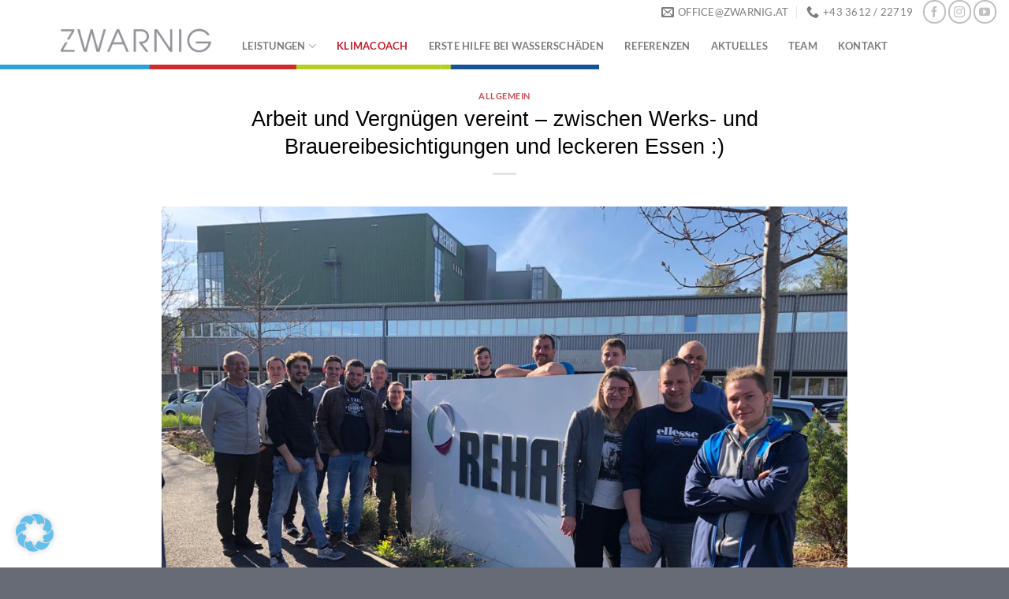

--- FILE ---
content_type: text/html; charset=UTF-8
request_url: https://www.zwarnig.at/arbeit-und-vergnuegen-vereint-zwischen-werks-und-brauereibesichtigungen-und-leckeren-essen/
body_size: 178348
content:
<!DOCTYPE html>
<html lang="de-DE" prefix="og: https://ogp.me/ns#" class="loading-site no-js">
<head>
	<meta charset="UTF-8" />
	<link rel="profile" href="http://gmpg.org/xfn/11" />
	<link rel="pingback" href="https://www.zwarnig.at/xmlrpc.php" />

	<script>(function(html){html.className = html.className.replace(/\bno-js\b/,'js')})(document.documentElement);</script>
<meta name="viewport" content="width=device-width, initial-scale=1" />
<!-- Suchmaschinen-Optimierung durch Rank Math PRO - https://rankmath.com/ -->
<title>Arbeit und Vergnügen vereint - zwischen Werks- und Brauereibesichtigungen und leckeren Essen 🙂 - Hubert Zwarnig - Ihr Badprofi für Sanitär und Haustechnik in Liezen</title>
<meta name="description" content="Unser Ausflug begann am Mittwoch mit einer lustigen Busfahrt in unser Nachbarland Deutschland. Dort angekommen startete unsere Brauerei-Besichtigung mit gut mundender Verkostung und beendeten diese mit einer guten Jause. Am nächsten Tag ging es mit einer Werksbesichtigung der Firma Rehau weiter. Wir konnten uns ein super Bild über den perfekt organisierten Ablauf in diesem Werk machen. Den Abend ließen wir dann mit Probedampfen bei unseren Partnerbetrieb Repabad und anschließend mit einem tollen Abendessen ausklingen. Bevor es auf die Heimreise ging, durften wir uns noch von der super Qualtität der Produkte von Repabad, bei einer Werksführung  überzeugen. Es waren wieder einmal drei wunderbare Tage die wir zusammen verbringen durften!"/>
<meta name="robots" content="index, follow, max-snippet:-1, max-video-preview:-1, max-image-preview:large"/>
<link rel="canonical" href="https://www.zwarnig.at/arbeit-und-vergnuegen-vereint-zwischen-werks-und-brauereibesichtigungen-und-leckeren-essen/" />
<meta property="og:locale" content="de_DE" />
<meta property="og:type" content="article" />
<meta property="og:title" content="Arbeit und Vergnügen vereint - zwischen Werks- und Brauereibesichtigungen und leckeren Essen 🙂 - Hubert Zwarnig - Ihr Badprofi für Sanitär und Haustechnik in Liezen" />
<meta property="og:description" content="Unser Ausflug begann am Mittwoch mit einer lustigen Busfahrt in unser Nachbarland Deutschland. Dort angekommen startete unsere Brauerei-Besichtigung mit gut mundender Verkostung und beendeten diese mit einer guten Jause. Am nächsten Tag ging es mit einer Werksbesichtigung der Firma Rehau weiter. Wir konnten uns ein super Bild über den perfekt organisierten Ablauf in diesem Werk machen. Den Abend ließen wir dann mit Probedampfen bei unseren Partnerbetrieb Repabad und anschließend mit einem tollen Abendessen ausklingen. Bevor es auf die Heimreise ging, durften wir uns noch von der super Qualtität der Produkte von Repabad, bei einer Werksführung  überzeugen. Es waren wieder einmal drei wunderbare Tage die wir zusammen verbringen durften!" />
<meta property="og:url" content="https://www.zwarnig.at/arbeit-und-vergnuegen-vereint-zwischen-werks-und-brauereibesichtigungen-und-leckeren-essen/" />
<meta property="og:site_name" content="Hubert Zwarnig - Ihr Badprofi für Sanitär und Haustechnik in Liezen" />
<meta property="article:section" content="Allgemein" />
<meta property="og:updated_time" content="2023-06-22T09:09:00+02:00" />
<meta property="og:image" content="https://www.zwarnig.at/wp-content/uploads/2023/06/PFLT5689-1.jpg" />
<meta property="og:image:secure_url" content="https://www.zwarnig.at/wp-content/uploads/2023/06/PFLT5689-1.jpg" />
<meta property="og:image:width" content="1024" />
<meta property="og:image:height" content="768" />
<meta property="og:image:alt" content="Arbeit und Vergnügen vereint &#8211; zwischen Werks- und Brauereibesichtigungen und leckeren Essen :)" />
<meta property="og:image:type" content="image/jpeg" />
<meta property="article:published_time" content="2023-06-22T09:02:58+02:00" />
<meta property="article:modified_time" content="2023-06-22T09:09:00+02:00" />
<meta name="twitter:card" content="summary_large_image" />
<meta name="twitter:title" content="Arbeit und Vergnügen vereint - zwischen Werks- und Brauereibesichtigungen und leckeren Essen 🙂 - Hubert Zwarnig - Ihr Badprofi für Sanitär und Haustechnik in Liezen" />
<meta name="twitter:description" content="Unser Ausflug begann am Mittwoch mit einer lustigen Busfahrt in unser Nachbarland Deutschland. Dort angekommen startete unsere Brauerei-Besichtigung mit gut mundender Verkostung und beendeten diese mit einer guten Jause. Am nächsten Tag ging es mit einer Werksbesichtigung der Firma Rehau weiter. Wir konnten uns ein super Bild über den perfekt organisierten Ablauf in diesem Werk machen. Den Abend ließen wir dann mit Probedampfen bei unseren Partnerbetrieb Repabad und anschließend mit einem tollen Abendessen ausklingen. Bevor es auf die Heimreise ging, durften wir uns noch von der super Qualtität der Produkte von Repabad, bei einer Werksführung  überzeugen. Es waren wieder einmal drei wunderbare Tage die wir zusammen verbringen durften!" />
<meta name="twitter:image" content="https://www.zwarnig.at/wp-content/uploads/2023/06/PFLT5689-1.jpg" />
<meta name="twitter:label1" content="Verfasst von" />
<meta name="twitter:data1" content="Martina Riegler" />
<meta name="twitter:label2" content="Lesedauer" />
<meta name="twitter:data2" content="Weniger als eine Minute" />
<script type="application/ld+json" class="rank-math-schema">{"@context":"https://schema.org","@graph":[{"@type":["Plumber","Organization"],"@id":"https://www.zwarnig.at/#organization","name":"Hubert Zwarnig - Ihr Badprofi f\u00fcr Sanit\u00e4r und Haustechnik in Liezen","url":"https://www.zwarnig.at","logo":{"@type":"ImageObject","@id":"https://www.zwarnig.at/#logo","url":"https://www.zwarnig.at/wp-content/uploads/2020/12/cropped-favicon.png","contentUrl":"https://www.zwarnig.at/wp-content/uploads/2020/12/cropped-favicon.png","caption":"Hubert Zwarnig - Ihr Badprofi f\u00fcr Sanit\u00e4r und Haustechnik in Liezen","inLanguage":"de-DE","width":"512","height":"512"},"openingHours":["Monday,Tuesday,Wednesday,Thursday,Friday,Saturday,Sunday 09:00-17:00"],"image":{"@id":"https://www.zwarnig.at/#logo"}},{"@type":"WebSite","@id":"https://www.zwarnig.at/#website","url":"https://www.zwarnig.at","name":"Hubert Zwarnig - Ihr Badprofi f\u00fcr Sanit\u00e4r und Haustechnik in Liezen","publisher":{"@id":"https://www.zwarnig.at/#organization"},"inLanguage":"de-DE"},{"@type":"ImageObject","@id":"https://www.zwarnig.at/wp-content/uploads/2023/06/PFLT5689-1.jpg","url":"https://www.zwarnig.at/wp-content/uploads/2023/06/PFLT5689-1.jpg","width":"1024","height":"768","inLanguage":"de-DE"},{"@type":"WebPage","@id":"https://www.zwarnig.at/arbeit-und-vergnuegen-vereint-zwischen-werks-und-brauereibesichtigungen-und-leckeren-essen/#webpage","url":"https://www.zwarnig.at/arbeit-und-vergnuegen-vereint-zwischen-werks-und-brauereibesichtigungen-und-leckeren-essen/","name":"Arbeit und Vergn\u00fcgen vereint - zwischen Werks- und Brauereibesichtigungen und leckeren Essen \ud83d\ude42 - Hubert Zwarnig - Ihr Badprofi f\u00fcr Sanit\u00e4r und Haustechnik in Liezen","datePublished":"2023-06-22T09:02:58+02:00","dateModified":"2023-06-22T09:09:00+02:00","isPartOf":{"@id":"https://www.zwarnig.at/#website"},"primaryImageOfPage":{"@id":"https://www.zwarnig.at/wp-content/uploads/2023/06/PFLT5689-1.jpg"},"inLanguage":"de-DE"},{"@type":"Person","@id":"https://www.zwarnig.at/author/martinariegler/","name":"Martina Riegler","url":"https://www.zwarnig.at/author/martinariegler/","image":{"@type":"ImageObject","@id":"https://secure.gravatar.com/avatar/acda24e1cda4f603b64990a72cf27255?s=96&amp;d=mm&amp;r=g","url":"https://secure.gravatar.com/avatar/acda24e1cda4f603b64990a72cf27255?s=96&amp;d=mm&amp;r=g","caption":"Martina Riegler","inLanguage":"de-DE"},"sameAs":["http://www.zwarnig.at"],"worksFor":{"@id":"https://www.zwarnig.at/#organization"}},{"@type":"BlogPosting","headline":"Arbeit und Vergn\u00fcgen vereint - zwischen Werks- und Brauereibesichtigungen und leckeren Essen \ud83d\ude42 - Hubert","datePublished":"2023-06-22T09:02:58+02:00","dateModified":"2023-06-22T09:09:00+02:00","articleSection":"Allgemein","author":{"@id":"https://www.zwarnig.at/author/martinariegler/","name":"Martina Riegler"},"publisher":{"@id":"https://www.zwarnig.at/#organization"},"description":"Unser Ausflug begann am Mittwoch mit einer lustigen Busfahrt in unser Nachbarland Deutschland. Dort angekommen startete unsere Brauerei-Besichtigung mit gut mundender Verkostung und beendeten diese mit einer guten Jause. Am n\u00e4chsten Tag ging es mit einer Werksbesichtigung der Firma Rehau weiter. Wir konnten uns ein super Bild \u00fcber den perfekt organisierten Ablauf in diesem Werk machen. Den Abend lie\u00dfen wir dann mit Probedampfen bei unseren Partnerbetrieb Repabad und anschlie\u00dfend mit einem tollen Abendessen ausklingen. Bevor es auf die Heimreise ging, durften wir uns noch von der super Qualtit\u00e4t der Produkte von Repabad, bei einer Werksf\u00fchrung \u00a0\u00fcberzeugen. Es waren wieder einmal drei wunderbare Tage die wir zusammen verbringen durften!","name":"Arbeit und Vergn\u00fcgen vereint - zwischen Werks- und Brauereibesichtigungen und leckeren Essen \ud83d\ude42 - Hubert","@id":"https://www.zwarnig.at/arbeit-und-vergnuegen-vereint-zwischen-werks-und-brauereibesichtigungen-und-leckeren-essen/#richSnippet","isPartOf":{"@id":"https://www.zwarnig.at/arbeit-und-vergnuegen-vereint-zwischen-werks-und-brauereibesichtigungen-und-leckeren-essen/#webpage"},"image":{"@id":"https://www.zwarnig.at/wp-content/uploads/2023/06/PFLT5689-1.jpg"},"inLanguage":"de-DE","mainEntityOfPage":{"@id":"https://www.zwarnig.at/arbeit-und-vergnuegen-vereint-zwischen-werks-und-brauereibesichtigungen-und-leckeren-essen/#webpage"}}]}</script>
<!-- /Rank Math WordPress SEO Plugin -->

<link rel='dns-prefetch' href='//cdn.jsdelivr.net' />
<link rel='prefetch' href='https://www.zwarnig.at/wp-content/themes/flatsome/assets/js/flatsome.js?ver=43f05e0ca79aa585a6aa' />
<link rel='prefetch' href='https://www.zwarnig.at/wp-content/themes/flatsome/assets/js/chunk.slider.js?ver=3.17.7' />
<link rel='prefetch' href='https://www.zwarnig.at/wp-content/themes/flatsome/assets/js/chunk.popups.js?ver=3.17.7' />
<link rel='prefetch' href='https://www.zwarnig.at/wp-content/themes/flatsome/assets/js/chunk.tooltips.js?ver=3.17.7' />
<link rel="alternate" type="application/rss+xml" title="Hubert Zwarnig - Ihr Badprofi für Sanitär und Haustechnik in Liezen &raquo; Feed" href="https://www.zwarnig.at/feed/" />
<link rel="alternate" type="application/rss+xml" title="Hubert Zwarnig - Ihr Badprofi für Sanitär und Haustechnik in Liezen &raquo; Kommentar-Feed" href="https://www.zwarnig.at/comments/feed/" />
<script type="text/javascript">
window._wpemojiSettings = {"baseUrl":"https:\/\/s.w.org\/images\/core\/emoji\/14.0.0\/72x72\/","ext":".png","svgUrl":"https:\/\/s.w.org\/images\/core\/emoji\/14.0.0\/svg\/","svgExt":".svg","source":{"concatemoji":"https:\/\/www.zwarnig.at\/wp-includes\/js\/wp-emoji-release.min.js?ver=6.2"}};
/*! This file is auto-generated */
!function(e,a,t){var n,r,o,i=a.createElement("canvas"),p=i.getContext&&i.getContext("2d");function s(e,t){p.clearRect(0,0,i.width,i.height),p.fillText(e,0,0);e=i.toDataURL();return p.clearRect(0,0,i.width,i.height),p.fillText(t,0,0),e===i.toDataURL()}function c(e){var t=a.createElement("script");t.src=e,t.defer=t.type="text/javascript",a.getElementsByTagName("head")[0].appendChild(t)}for(o=Array("flag","emoji"),t.supports={everything:!0,everythingExceptFlag:!0},r=0;r<o.length;r++)t.supports[o[r]]=function(e){if(p&&p.fillText)switch(p.textBaseline="top",p.font="600 32px Arial",e){case"flag":return s("\ud83c\udff3\ufe0f\u200d\u26a7\ufe0f","\ud83c\udff3\ufe0f\u200b\u26a7\ufe0f")?!1:!s("\ud83c\uddfa\ud83c\uddf3","\ud83c\uddfa\u200b\ud83c\uddf3")&&!s("\ud83c\udff4\udb40\udc67\udb40\udc62\udb40\udc65\udb40\udc6e\udb40\udc67\udb40\udc7f","\ud83c\udff4\u200b\udb40\udc67\u200b\udb40\udc62\u200b\udb40\udc65\u200b\udb40\udc6e\u200b\udb40\udc67\u200b\udb40\udc7f");case"emoji":return!s("\ud83e\udef1\ud83c\udffb\u200d\ud83e\udef2\ud83c\udfff","\ud83e\udef1\ud83c\udffb\u200b\ud83e\udef2\ud83c\udfff")}return!1}(o[r]),t.supports.everything=t.supports.everything&&t.supports[o[r]],"flag"!==o[r]&&(t.supports.everythingExceptFlag=t.supports.everythingExceptFlag&&t.supports[o[r]]);t.supports.everythingExceptFlag=t.supports.everythingExceptFlag&&!t.supports.flag,t.DOMReady=!1,t.readyCallback=function(){t.DOMReady=!0},t.supports.everything||(n=function(){t.readyCallback()},a.addEventListener?(a.addEventListener("DOMContentLoaded",n,!1),e.addEventListener("load",n,!1)):(e.attachEvent("onload",n),a.attachEvent("onreadystatechange",function(){"complete"===a.readyState&&t.readyCallback()})),(e=t.source||{}).concatemoji?c(e.concatemoji):e.wpemoji&&e.twemoji&&(c(e.twemoji),c(e.wpemoji)))}(window,document,window._wpemojiSettings);
</script>
<style type="text/css">
img.wp-smiley,
img.emoji {
	display: inline !important;
	border: none !important;
	box-shadow: none !important;
	height: 1em !important;
	width: 1em !important;
	margin: 0 0.07em !important;
	vertical-align: -0.1em !important;
	background: none !important;
	padding: 0 !important;
}
</style>
	<style id='wp-block-library-inline-css' type='text/css'>
:root{--wp-admin-theme-color:#007cba;--wp-admin-theme-color--rgb:0,124,186;--wp-admin-theme-color-darker-10:#006ba1;--wp-admin-theme-color-darker-10--rgb:0,107,161;--wp-admin-theme-color-darker-20:#005a87;--wp-admin-theme-color-darker-20--rgb:0,90,135;--wp-admin-border-width-focus:2px;--wp-block-synced-color:#7a00df;--wp-block-synced-color--rgb:122,0,223}@media (-webkit-min-device-pixel-ratio:2),(min-resolution:192dpi){:root{--wp-admin-border-width-focus:1.5px}}.wp-element-button{cursor:pointer}:root{--wp--preset--font-size--normal:16px;--wp--preset--font-size--huge:42px}:root .has-very-light-gray-background-color{background-color:#eee}:root .has-very-dark-gray-background-color{background-color:#313131}:root .has-very-light-gray-color{color:#eee}:root .has-very-dark-gray-color{color:#313131}:root .has-vivid-green-cyan-to-vivid-cyan-blue-gradient-background{background:linear-gradient(135deg,#00d084,#0693e3)}:root .has-purple-crush-gradient-background{background:linear-gradient(135deg,#34e2e4,#4721fb 50%,#ab1dfe)}:root .has-hazy-dawn-gradient-background{background:linear-gradient(135deg,#faaca8,#dad0ec)}:root .has-subdued-olive-gradient-background{background:linear-gradient(135deg,#fafae1,#67a671)}:root .has-atomic-cream-gradient-background{background:linear-gradient(135deg,#fdd79a,#004a59)}:root .has-nightshade-gradient-background{background:linear-gradient(135deg,#330968,#31cdcf)}:root .has-midnight-gradient-background{background:linear-gradient(135deg,#020381,#2874fc)}.has-regular-font-size{font-size:1em}.has-larger-font-size{font-size:2.625em}.has-normal-font-size{font-size:var(--wp--preset--font-size--normal)}.has-huge-font-size{font-size:var(--wp--preset--font-size--huge)}.has-text-align-center{text-align:center}.has-text-align-left{text-align:left}.has-text-align-right{text-align:right}#end-resizable-editor-section{display:none}.aligncenter{clear:both}.items-justified-left{justify-content:flex-start}.items-justified-center{justify-content:center}.items-justified-right{justify-content:flex-end}.items-justified-space-between{justify-content:space-between}.screen-reader-text{clip:rect(1px,1px,1px,1px);word-wrap:normal!important;border:0;-webkit-clip-path:inset(50%);clip-path:inset(50%);height:1px;margin:-1px;overflow:hidden;padding:0;position:absolute;width:1px}.screen-reader-text:focus{clip:auto!important;background-color:#ddd;-webkit-clip-path:none;clip-path:none;color:#444;display:block;font-size:1em;height:auto;left:5px;line-height:normal;padding:15px 23px 14px;text-decoration:none;top:5px;width:auto;z-index:100000}html :where(.has-border-color){border-style:solid}html :where([style*=border-top-color]){border-top-style:solid}html :where([style*=border-right-color]){border-right-style:solid}html :where([style*=border-bottom-color]){border-bottom-style:solid}html :where([style*=border-left-color]){border-left-style:solid}html :where([style*=border-width]){border-style:solid}html :where([style*=border-top-width]){border-top-style:solid}html :where([style*=border-right-width]){border-right-style:solid}html :where([style*=border-bottom-width]){border-bottom-style:solid}html :where([style*=border-left-width]){border-left-style:solid}html :where(img[class*=wp-image-]){height:auto;max-width:100%}figure{margin:0 0 1em}html :where(.is-position-sticky){--wp-admin--admin-bar--position-offset:var(--wp-admin--admin-bar--height,0px)}@media screen and (max-width:600px){html :where(.is-position-sticky){--wp-admin--admin-bar--position-offset:0px}}
</style>
<link rel='stylesheet' id='classic-theme-styles-css' href='https://www.zwarnig.at/wp-includes/css/classic-themes.min.css?ver=6.2' type='text/css' media='all' />
<link rel='stylesheet' id='wpos-magnific-style-css' href='https://www.zwarnig.at/wp-content/cache/autoptimize/css/autoptimize_single_34d0707ed34fdda8b6bcd08e5f6a8a5b.css?ver=1.3' type='text/css' media='all' />
<link rel='stylesheet' id='wpos-ilightbox-style-css' href='https://www.zwarnig.at/wp-content/cache/autoptimize/css/autoptimize_single_c3c677e97eec4e218a5ee02c05c5340c.css?ver=1.3' type='text/css' media='all' />
<link rel='stylesheet' id='wpos-slick-style-css' href='https://www.zwarnig.at/wp-content/cache/autoptimize/css/autoptimize_single_e0fb528bd956199f00a9f01da9fa75bc.css?ver=1.3' type='text/css' media='all' />
<link rel='stylesheet' id='aigpl-pro-public-css-css' href='https://www.zwarnig.at/wp-content/plugins/album-and-image-gallery-plus-lightbox-pro/assets/css/aigpl-pro-public.min.css?ver=1.3' type='text/css' media='all' />
<link rel='stylesheet' id='contact-form-7-css' href='https://www.zwarnig.at/wp-content/cache/autoptimize/css/autoptimize_single_0e4a098f3f6e3faede64db8b9da80ba2.css?ver=5.8' type='text/css' media='all' />
<link rel='stylesheet' id='borlabs-cookie-css' href='https://www.zwarnig.at/wp-content/cache/borlabs-cookie/borlabs-cookie_1_de.css?ver=2.2.68-60' type='text/css' media='all' />
<link rel='stylesheet' id='flatsome-main-css' href='https://www.zwarnig.at/wp-content/cache/autoptimize/css/autoptimize_single_9710abe4800a63f5cb8d95870e85c528.css?ver=3.17.7' type='text/css' media='all' />
<style id='flatsome-main-inline-css' type='text/css'>
@font-face {
				font-family: "fl-icons";
				font-display: block;
				src: url(https://www.zwarnig.at/wp-content/themes/flatsome/assets/css/icons/fl-icons.eot?v=3.17.7);
				src:
					url(https://www.zwarnig.at/wp-content/themes/flatsome/assets/css/icons/fl-icons.eot#iefix?v=3.17.7) format("embedded-opentype"),
					url(https://www.zwarnig.at/wp-content/themes/flatsome/assets/css/icons/fl-icons.woff2?v=3.17.7) format("woff2"),
					url(https://www.zwarnig.at/wp-content/themes/flatsome/assets/css/icons/fl-icons.ttf?v=3.17.7) format("truetype"),
					url(https://www.zwarnig.at/wp-content/themes/flatsome/assets/css/icons/fl-icons.woff?v=3.17.7) format("woff"),
					url(https://www.zwarnig.at/wp-content/themes/flatsome/assets/css/icons/fl-icons.svg?v=3.17.7#fl-icons) format("svg");
			}
</style>
<link rel='stylesheet' id='flatsome-style-css' href='https://www.zwarnig.at/wp-content/themes/flatsome-child/style.css?ver=3.0' type='text/css' media='all' />
<script type='text/javascript' id='borlabs-cookie-prioritize-js-extra'>
/* <![CDATA[ */
var borlabsCookiePrioritized = {"domain":"www.zwarnig.at","path":"\/","version":"3","bots":"1","optInJS":{"statistics":{"google-analytics":"[base64]\/[base64]"}}};
/* ]]> */
</script>
<script defer type='text/javascript' src='https://www.zwarnig.at/wp-content/plugins/borlabs-cookie/assets/javascript/borlabs-cookie-prioritize.min.js?ver=2.2.68' id='borlabs-cookie-prioritize-js'></script>
<script type='text/javascript' src='https://www.zwarnig.at/wp-includes/js/jquery/jquery.min.js?ver=3.6.3' id='jquery-core-js'></script>
<script defer type='text/javascript' src='https://www.zwarnig.at/wp-includes/js/jquery/jquery-migrate.min.js?ver=3.4.0' id='jquery-migrate-js'></script>
<link rel="https://api.w.org/" href="https://www.zwarnig.at/wp-json/" /><link rel="alternate" type="application/json" href="https://www.zwarnig.at/wp-json/wp/v2/posts/1265" /><link rel="EditURI" type="application/rsd+xml" title="RSD" href="https://www.zwarnig.at/xmlrpc.php?rsd" />
<link rel="wlwmanifest" type="application/wlwmanifest+xml" href="https://www.zwarnig.at/wp-includes/wlwmanifest.xml" />
<meta name="generator" content="WordPress 6.2" />
<link rel='shortlink' href='https://www.zwarnig.at/?p=1265' />
<link rel="alternate" type="application/json+oembed" href="https://www.zwarnig.at/wp-json/oembed/1.0/embed?url=https%3A%2F%2Fwww.zwarnig.at%2Farbeit-und-vergnuegen-vereint-zwischen-werks-und-brauereibesichtigungen-und-leckeren-essen%2F" />
<link rel="alternate" type="text/xml+oembed" href="https://www.zwarnig.at/wp-json/oembed/1.0/embed?url=https%3A%2F%2Fwww.zwarnig.at%2Farbeit-und-vergnuegen-vereint-zwischen-werks-und-brauereibesichtigungen-und-leckeren-essen%2F&#038;format=xml" />
<style>.bg{opacity: 0; transition: opacity 1s; -webkit-transition: opacity 1s;} .bg-loaded{opacity: 1;}</style><script data-borlabs-script-blocker-id='google-bewertungen' type='text/template' data-borlabs-script-blocker-src='https://cdn.trustindex.io/loader.js?840432339fad4977cc55d5101c'></script>

<!-- Google Tag Manager -->
<script data-borlabs-script-blocker-id='googletagmanager' type='text/template'>(function(w,d,s,l,i){w[l]=w[l]||[];w[l].push({'gtm.start':
new Date().getTime(),event:'gtm.js'});var f=d.getElementsByTagName(s)[0],
j=d.createElement(s),dl=l!='dataLayer'?'&l='+l:'';j.async=true;j.src=
'https://www.googletagmanager.com/gtm.js?id='+i+dl;f.parentNode.insertBefore(j,f);
})(window,document,'script','dataLayer','GTM-W6S6K24N');</script>
<!-- End Google Tag Manager --><script data-borlabs-script-blocker-id='googletagmanager' type='text/template'>
window.dataLayer = window.dataLayer || [];
if (typeof gtag !== 'function') { function gtag(){dataLayer.push(arguments);} }
if('0' === '1') {
    gtag('consent', 'default', {
       'ad_storage': 'denied',
       'analytics_storage': 'denied'
    });
    gtag("js", new Date());
    gtag("config", "G-6NL1YMYJZH", { "anonymize_ip": true });

    (function (w, d, s, i) {
    var f = d.getElementsByTagName(s)[0],
        j = d.createElement(s);
    j.async = true;
    j.src =
        "https://www.googletagmanager.com/gtag/js?id=" + i;
    f.parentNode.insertBefore(j, f);
    })(window, document, "script", "G-6NL1YMYJZH");
}
</script><link rel="icon" href="https://www.zwarnig.at/wp-content/uploads/2020/12/cropped-favicon-32x32.png" sizes="32x32" />
<link rel="icon" href="https://www.zwarnig.at/wp-content/uploads/2020/12/cropped-favicon-192x192.png" sizes="192x192" />
<link rel="apple-touch-icon" href="https://www.zwarnig.at/wp-content/uploads/2020/12/cropped-favicon-180x180.png" />
<meta name="msapplication-TileImage" content="https://www.zwarnig.at/wp-content/uploads/2020/12/cropped-favicon-270x270.png" />
<style id="custom-css" type="text/css">:root {--primary-color: #c0202c;}.header-main{height: 41px}#logo img{max-height: 41px}#logo{width:212px;}.header-bottom{min-height: 10px}.header-top{min-height: 20px}.transparent .header-main{height: 30px}.transparent #logo img{max-height: 30px}.has-transparent + .page-title:first-of-type,.has-transparent + #main > .page-title,.has-transparent + #main > div > .page-title,.has-transparent + #main .page-header-wrapper:first-of-type .page-title{padding-top: 60px;}.header.show-on-scroll,.stuck .header-main{height:70px!important}.stuck #logo img{max-height: 70px!important}.header-bg-color {background-color: rgba(255,255,255,0.6)}.header-bottom {background-color: #f1f1f1}.header-main .nav > li > a{line-height: 32px }.header-wrapper:not(.stuck) .header-main .header-nav{margin-top: 2px }.stuck .header-main .nav > li > a{line-height: 50px }@media (max-width: 549px) {.header-main{height: 70px}#logo img{max-height: 70px}}.header-top{background-color:#ffffff!important;}/* Color */.accordion-title.active, .has-icon-bg .icon .icon-inner,.logo a, .primary.is-underline, .primary.is-link, .badge-outline .badge-inner, .nav-outline > li.active> a,.nav-outline >li.active > a, .cart-icon strong,[data-color='primary'], .is-outline.primary{color: #c0202c;}/* Color !important */[data-text-color="primary"]{color: #c0202c!important;}/* Background Color */[data-text-bg="primary"]{background-color: #c0202c;}/* Background */.scroll-to-bullets a,.featured-title, .label-new.menu-item > a:after, .nav-pagination > li > .current,.nav-pagination > li > span:hover,.nav-pagination > li > a:hover,.has-hover:hover .badge-outline .badge-inner,button[type="submit"], .button.wc-forward:not(.checkout):not(.checkout-button), .button.submit-button, .button.primary:not(.is-outline),.featured-table .title,.is-outline:hover, .has-icon:hover .icon-label,.nav-dropdown-bold .nav-column li > a:hover, .nav-dropdown.nav-dropdown-bold > li > a:hover, .nav-dropdown-bold.dark .nav-column li > a:hover, .nav-dropdown.nav-dropdown-bold.dark > li > a:hover, .header-vertical-menu__opener ,.is-outline:hover, .tagcloud a:hover,.grid-tools a, input[type='submit']:not(.is-form), .box-badge:hover .box-text, input.button.alt,.nav-box > li > a:hover,.nav-box > li.active > a,.nav-pills > li.active > a ,.current-dropdown .cart-icon strong, .cart-icon:hover strong, .nav-line-bottom > li > a:before, .nav-line-grow > li > a:before, .nav-line > li > a:before,.banner, .header-top, .slider-nav-circle .flickity-prev-next-button:hover svg, .slider-nav-circle .flickity-prev-next-button:hover .arrow, .primary.is-outline:hover, .button.primary:not(.is-outline), input[type='submit'].primary, input[type='submit'].primary, input[type='reset'].button, input[type='button'].primary, .badge-inner{background-color: #c0202c;}/* Border */.nav-vertical.nav-tabs > li.active > a,.scroll-to-bullets a.active,.nav-pagination > li > .current,.nav-pagination > li > span:hover,.nav-pagination > li > a:hover,.has-hover:hover .badge-outline .badge-inner,.accordion-title.active,.featured-table,.is-outline:hover, .tagcloud a:hover,blockquote, .has-border, .cart-icon strong:after,.cart-icon strong,.blockUI:before, .processing:before,.loading-spin, .slider-nav-circle .flickity-prev-next-button:hover svg, .slider-nav-circle .flickity-prev-next-button:hover .arrow, .primary.is-outline:hover{border-color: #c0202c}.nav-tabs > li.active > a{border-top-color: #c0202c}.widget_shopping_cart_content .blockUI.blockOverlay:before { border-left-color: #c0202c }.woocommerce-checkout-review-order .blockUI.blockOverlay:before { border-left-color: #c0202c }/* Fill */.slider .flickity-prev-next-button:hover svg,.slider .flickity-prev-next-button:hover .arrow{fill: #c0202c;}/* Focus */.primary:focus-visible, .submit-button:focus-visible, button[type="submit"]:focus-visible { outline-color: #c0202c!important; }/* Background Color */[data-icon-label]:after, .secondary.is-underline:hover,.secondary.is-outline:hover,.icon-label,.button.secondary:not(.is-outline),.button.alt:not(.is-outline), .badge-inner.on-sale, .button.checkout, .single_add_to_cart_button, .current .breadcrumb-step{ background-color:#a0d3eb; }[data-text-bg="secondary"]{background-color: #a0d3eb;}/* Color */.secondary.is-underline,.secondary.is-link, .secondary.is-outline,.stars a.active, .star-rating:before, .woocommerce-page .star-rating:before,.star-rating span:before, .color-secondary{color: #a0d3eb}/* Color !important */[data-text-color="secondary"]{color: #a0d3eb!important;}/* Border */.secondary.is-outline:hover{border-color:#a0d3eb}/* Focus */.secondary:focus-visible, .alt:focus-visible { outline-color: #a0d3eb!important; }body{color: #3d3d3d}h1,h2,h3,h4,h5,h6,.heading-font{color: #020202;}a{color: #c0202c;}.footer-2{background-color: #666b75}.absolute-footer, html{background-color: #666b75}.nav-vertical-fly-out > li + li {border-top-width: 1px; border-top-style: solid;}/* Custom CSS *//* open-sans-300 - latin */@font-face {font-family: 'Open Sans';font-style: normal;font-weight: 300;src: url('../fonts/open-sans-v23-latin-300.eot'); /* IE9 Compat Modes */src: local(''), url('../fonts/open-sans-v23-latin-300.eot?#iefix') format('embedded-opentype'), /* IE6-IE8 */ url('../fonts/open-sans-v23-latin-300.woff2') format('woff2'), /* Super Modern Browsers */ url('../fonts/open-sans-v23-latin-300.woff') format('woff'), /* Modern Browsers */ url('../fonts/open-sans-v23-latin-300.ttf') format('truetype'), /* Safari, Android, iOS */ url('../fonts/open-sans-v23-latin-300.svg#OpenSans') format('svg'); /* Legacy iOS */}/* open-sans-300italic - latin */@font-face {font-family: 'Open Sans';font-style: italic;font-weight: 300;src: url('../fonts/open-sans-v23-latin-300italic.eot'); /* IE9 Compat Modes */src: local(''), url('../fonts/open-sans-v23-latin-300italic.eot?#iefix') format('embedded-opentype'), /* IE6-IE8 */ url('../fonts/open-sans-v23-latin-300italic.woff2') format('woff2'), /* Super Modern Browsers */ url('../fonts/open-sans-v23-latin-300italic.woff') format('woff'), /* Modern Browsers */ url('../fonts/open-sans-v23-latin-300italic.ttf') format('truetype'), /* Safari, Android, iOS */ url('../fonts/open-sans-v23-latin-300italic.svg#OpenSans') format('svg'); /* Legacy iOS */}/* open-sans-regular - latin */@font-face {font-family: 'Open Sans';font-style: normal;font-weight: 400;src: url('../fonts/open-sans-v23-latin-regular.eot'); /* IE9 Compat Modes */src: local(''), url('../fonts/open-sans-v23-latin-regular.eot?#iefix') format('embedded-opentype'), /* IE6-IE8 */ url('../fonts/open-sans-v23-latin-regular.woff2') format('woff2'), /* Super Modern Browsers */ url('../fonts/open-sans-v23-latin-regular.woff') format('woff'), /* Modern Browsers */ url('../fonts/open-sans-v23-latin-regular.ttf') format('truetype'), /* Safari, Android, iOS */ url('../fonts/open-sans-v23-latin-regular.svg#OpenSans') format('svg'); /* Legacy iOS */}/* open-sans-italic - latin */@font-face {font-family: 'Open Sans';font-style: italic;font-weight: 400;src: url('../fonts/open-sans-v23-latin-italic.eot'); /* IE9 Compat Modes */src: local(''), url('../fonts/open-sans-v23-latin-italic.eot?#iefix') format('embedded-opentype'), /* IE6-IE8 */ url('../fonts/open-sans-v23-latin-italic.woff2') format('woff2'), /* Super Modern Browsers */ url('../fonts/open-sans-v23-latin-italic.woff') format('woff'), /* Modern Browsers */ url('../fonts/open-sans-v23-latin-italic.ttf') format('truetype'), /* Safari, Android, iOS */ url('../fonts/open-sans-v23-latin-italic.svg#OpenSans') format('svg'); /* Legacy iOS */}/* open-sans-700 - latin */@font-face {font-family: 'Open Sans';font-style: normal;font-weight: 700;src: url('../fonts/open-sans-v23-latin-700.eot'); /* IE9 Compat Modes */src: local(''), url('../fonts/open-sans-v23-latin-700.eot?#iefix') format('embedded-opentype'), /* IE6-IE8 */ url('../fonts/open-sans-v23-latin-700.woff2') format('woff2'), /* Super Modern Browsers */ url('../fonts/open-sans-v23-latin-700.woff') format('woff'), /* Modern Browsers */ url('../fonts/open-sans-v23-latin-700.ttf') format('truetype'), /* Safari, Android, iOS */ url('../fonts/open-sans-v23-latin-700.svg#OpenSans') format('svg'); /* Legacy iOS */}/* open-sans-700italic - latin */@font-face {font-family: 'Open Sans';font-style: italic;font-weight: 700;src: url('../fonts/open-sans-v23-latin-700italic.eot'); /* IE9 Compat Modes */src: local(''), url('../fonts/open-sans-v23-latin-700italic.eot?#iefix') format('embedded-opentype'), /* IE6-IE8 */ url('../fonts/open-sans-v23-latin-700italic.woff2') format('woff2'), /* Super Modern Browsers */ url('../fonts/open-sans-v23-latin-700italic.woff') format('woff'), /* Modern Browsers */ url('../fonts/open-sans-v23-latin-700italic.ttf') format('truetype'), /* Safari, Android, iOS */ url('../fonts/open-sans-v23-latin-700italic.svg#OpenSans') format('svg'); /* Legacy iOS */}/* lato-300 - latin */@font-face {font-family: 'Lato';font-style: normal;font-weight: 300;src: url('../fonts/lato-v20-latin-300.eot'); /* IE9 Compat Modes */src: local(''), url('../fonts/lato-v20-latin-300.eot?#iefix') format('embedded-opentype'), /* IE6-IE8 */ url('../fonts/lato-v20-latin-300.woff2') format('woff2'), /* Super Modern Browsers */ url('../fonts/lato-v20-latin-300.woff') format('woff'), /* Modern Browsers */ url('../fonts/lato-v20-latin-300.ttf') format('truetype'), /* Safari, Android, iOS */ url('../fonts/lato-v20-latin-300.svg#Lato') format('svg'); /* Legacy iOS */}/* lato-300italic - latin */@font-face {font-family: 'Lato';font-style: italic;font-weight: 300;src: url('../fonts/lato-v20-latin-300italic.eot'); /* IE9 Compat Modes */src: local(''), url('../fonts/lato-v20-latin-300italic.eot?#iefix') format('embedded-opentype'), /* IE6-IE8 */ url('../fonts/lato-v20-latin-300italic.woff2') format('woff2'), /* Super Modern Browsers */ url('../fonts/lato-v20-latin-300italic.woff') format('woff'), /* Modern Browsers */ url('../fonts/lato-v20-latin-300italic.ttf') format('truetype'), /* Safari, Android, iOS */ url('../fonts/lato-v20-latin-300italic.svg#Lato') format('svg'); /* Legacy iOS */}/* lato-regular - latin */@font-face {font-family: 'Lato';font-style: normal;font-weight: 400;src: url('../fonts/lato-v20-latin-regular.eot'); /* IE9 Compat Modes */src: local(''), url('../fonts/lato-v20-latin-regular.eot?#iefix') format('embedded-opentype'), /* IE6-IE8 */ url('../fonts/lato-v20-latin-regular.woff2') format('woff2'), /* Super Modern Browsers */ url('../fonts/lato-v20-latin-regular.woff') format('woff'), /* Modern Browsers */ url('../fonts/lato-v20-latin-regular.ttf') format('truetype'), /* Safari, Android, iOS */ url('../fonts/lato-v20-latin-regular.svg#Lato') format('svg'); /* Legacy iOS */}/* lato-italic - latin */@font-face {font-family: 'Lato';font-style: italic;font-weight: 400;src: url('../fonts/lato-v20-latin-italic.eot'); /* IE9 Compat Modes */src: local(''), url('../fonts/lato-v20-latin-italic.eot?#iefix') format('embedded-opentype'), /* IE6-IE8 */ url('../fonts/lato-v20-latin-italic.woff2') format('woff2'), /* Super Modern Browsers */ url('../fonts/lato-v20-latin-italic.woff') format('woff'), /* Modern Browsers */ url('../fonts/lato-v20-latin-italic.ttf') format('truetype'), /* Safari, Android, iOS */ url('../fonts/lato-v20-latin-italic.svg#Lato') format('svg'); /* Legacy iOS */}/* lato-700 - latin */@font-face {font-family: 'Lato';font-style: normal;font-weight: 700;src: url('../fonts/lato-v20-latin-700.eot'); /* IE9 Compat Modes */src: local(''), url('../fonts/lato-v20-latin-700.eot?#iefix') format('embedded-opentype'), /* IE6-IE8 */ url('../fonts/lato-v20-latin-700.woff2') format('woff2'), /* Super Modern Browsers */ url('../fonts/lato-v20-latin-700.woff') format('woff'), /* Modern Browsers */ url('../fonts/lato-v20-latin-700.ttf') format('truetype'), /* Safari, Android, iOS */ url('../fonts/lato-v20-latin-700.svg#Lato') format('svg'); /* Legacy iOS */}/* lato-700italic - latin */@font-face {font-family: 'Lato';font-style: italic;font-weight: 700;src: url('../fonts/lato-v20-latin-700italic.eot'); /* IE9 Compat Modes */src: local(''), url('../fonts/lato-v20-latin-700italic.eot?#iefix') format('embedded-opentype'), /* IE6-IE8 */ url('../fonts/lato-v20-latin-700italic.woff2') format('woff2'), /* Super Modern Browsers */ url('../fonts/lato-v20-latin-700italic.woff') format('woff'), /* Modern Browsers */ url('../fonts/lato-v20-latin-700italic.ttf') format('truetype'), /* Safari, Android, iOS */ url('../fonts/lato-v20-latin-700italic.svg#Lato') format('svg'); /* Legacy iOS */}/* montserrat-regular - latin */@font-face {font-family: 'Montserrat';font-style: normal;font-weight: 400;src: url('../fonts/montserrat-v18-latin-regular.eot'); /* IE9 Compat Modes */src: local(''), url('../fonts/montserrat-v18-latin-regular.eot?#iefix') format('embedded-opentype'), /* IE6-IE8 */ url('../fonts/montserrat-v18-latin-regular.woff2') format('woff2'), /* Super Modern Browsers */ url('../fonts/montserrat-v18-latin-regular.woff') format('woff'), /* Modern Browsers */ url('../fonts/montserrat-v18-latin-regular.ttf') format('truetype'), /* Safari, Android, iOS */ url('../fonts/montserrat-v18-latin-regular.svg#Montserrat') format('svg'); /* Legacy iOS */}/* montserrat-italic - latin */@font-face {font-family: 'Montserrat';font-style: italic;font-weight: 400;src: url('../fonts/montserrat-v18-latin-italic.eot'); /* IE9 Compat Modes */src: local(''), url('../fonts/montserrat-v18-latin-italic.eot?#iefix') format('embedded-opentype'), /* IE6-IE8 */ url('../fonts/montserrat-v18-latin-italic.woff2') format('woff2'), /* Super Modern Browsers */ url('../fonts/montserrat-v18-latin-italic.woff') format('woff'), /* Modern Browsers */ url('../fonts/montserrat-v18-latin-italic.ttf') format('truetype'), /* Safari, Android, iOS */ url('../fonts/montserrat-v18-latin-italic.svg#Montserrat') format('svg'); /* Legacy iOS */}/* montserrat-700 - latin */@font-face {font-family: 'Montserrat';font-style: normal;font-weight: 700;src: url('../fonts/montserrat-v18-latin-700.eot'); /* IE9 Compat Modes */src: local(''), url('../fonts/montserrat-v18-latin-700.eot?#iefix') format('embedded-opentype'), /* IE6-IE8 */ url('../fonts/montserrat-v18-latin-700.woff2') format('woff2'), /* Super Modern Browsers */ url('../fonts/montserrat-v18-latin-700.woff') format('woff'), /* Modern Browsers */ url('../fonts/montserrat-v18-latin-700.ttf') format('truetype'), /* Safari, Android, iOS */ url('../fonts/montserrat-v18-latin-700.svg#Montserrat') format('svg'); /* Legacy iOS */}/* montserrat-700italic - latin */@font-face {font-family: 'Montserrat';font-style: italic;font-weight: 700;src: url('../fonts/montserrat-v18-latin-700italic.eot'); /* IE9 Compat Modes */src: local(''), url('../fonts/montserrat-v18-latin-700italic.eot?#iefix') format('embedded-opentype'), /* IE6-IE8 */ url('../fonts/montserrat-v18-latin-700italic.woff2') format('woff2'), /* Super Modern Browsers */ url('../fonts/montserrat-v18-latin-700italic.woff') format('woff'), /* Modern Browsers */ url('../fonts/montserrat-v18-latin-700italic.ttf') format('truetype'), /* Safari, Android, iOS */ url('../fonts/montserrat-v18-latin-700italic.svg#Montserrat') format('svg'); /* Legacy iOS */}@font-face {font-family: 'Playfair Display Regular';font-style: normal; font-display: swap;src: url('https://www.zwarnig.at/fonts/PlayfairDisplay-Regular.ttf'); }@font-face {font-family: 'Playfair Display Italic';font-style: normal; font-display: swap;src: url('https://www.zwarnig.at/fonts/PlayfairDisplay-Italic.ttf'); }body{font-family:lato, sans-serif;font-weight: 400;font-style: normal;-webkit-hyphens: auto;-ms-hyphens: auto;hyphens: auto;}#logo{margin-left:50px; }h1, h2, h3, h4, h5{font-family: open-sans, sans-serif;font-weight: 300;font-style: normal;}p{font-size:0.8em; font-family: open-sans, sans-serif;font-weight: 400;font-style: normal;line-height:2.0em;}#main ul li{font-size:0.8em;font-style: normal;font-family:lato, sans-serif;list-style-type: square;}.nav-klimacoach a{color:#c0202c !important;}.banner h1, .banner h2{font-weight:400;}.banner h2{font-size:2em;}.banner-logo{margin-left: 50%;margin-top: 115px;z-index: 99;}.banner-logo-sub{margin-left:48%; margin-top:-2.5%;}.header-block{margin-bottom: -10px;}.header-block img{width:760px;}blockquote{border-color: #000; border-width: thin; font-size:0.8em !important; }.schadendienstbutton{width: 300px;}.wps-form {width: 100%;margin: 0 auto;}.wps-form-row {display: flex;flex-direction: row;width: 100%;}.wps-form-row .wpcf7-form-control {width: 100%;}.wps-form-column {flex: 1;padding: 0.5rem 1rem;width: 100%;}.flex-container {display: flex;flex-flow: row wrap;margin: 0 auto;text-align: left;}.flex-container-left{display: flex;flex-flow: row wrap;max-width: 60%;flex-basis: 60%;justify-content: space-between;}.flex-container-left > .flex-item {max-width: 48%;flex-basis: 48%;margin: 5px 5px;}.flex-container-left > .flex-item-big {max-width: 100%;flex-basis: 100%;margin: 10px 5px;}.flex-container-right{max-width: 40%;flex-basis: 40%;padding-left: 15px;}.flex-container-right > .flex-item {margin: 6px 5px;}.mt-20{ margin-top: 18px !important;}.mt-65{ margin-top: 16px !important;}.dsgvo .wpcf7-list-item{text-indent: -36px;margin-left: 70px !important;}.dsgvo input[type="checkbox"]{margin-bottom: 0;}.submitbutton input[type="submit"]{margin-top: -4px;}.submitbutton input[type="submit"]{width: 100% !important;font-size: 120%;}.flex-item img{display: block;margin: 0 auto;}.wps-form input[type="submit"]{width: 100% !important;font-size: 110%;}.dsgvokontakt .wpcf7-list-item{text-indent: -36px;margin-left: 70px !important;}.wps-form input, .wps-form textarea{border-color: #b5b5b5; border-radius:0px; box-shadow:none;}.wps-form input[type=submit]{width:auto;}.wpcf7 label {display: inline-block;width: 100%;}.wps-form input[type="checkbox"], .wps-form input[type="radio"]{margin-bottom:0px;}.footer{font-size:1em; padding: 80px 0 0;}footer .post_comments{display: none;}.ilightbox-holder.metro-black .ilightbox-inner-toolbar .ilightbox-title{display:none;}.aigpl-album-design-10 .aigpl-title-count-wrp .aigpl-img-count{display:none;}.aigpl-album-design-10 .aigpl-title-count-wrp .aigpl-img-title{font-size:28px;}.nohyphens{-webkit-hyphens: none;-ms-hyphens: none;hyphens: none;}.team-img img{object-position:50% 20%;-o-object-position: 50% 20%;}@media only screen and (max-width: 902px){.flex-container-left{max-width: 50%;flex-basis: 50%; }.flex-container-left > .flex-item {max-width: 100%;flex-basis: 100%;}.flex-container-right{max-width: 50%;flex-basis: 50%;}}@media only screen and (max-width: 650px){.flex-container-left{max-width: 100%;flex-basis: 100%;}.flex-container-left > .flex-item { max-width: 100%; flex-basis: 100%; margin: 10px 0;}.flex-container-right{ max-width: 100%; flex-basis: 100%; padding-left: 0;}}/* Custom CSS Tablet */@media (max-width: 849px){.baeder-sec1{margin-bottom:-200px; padding-top:50px !important;}.banner-logo-sub{margin-left:47%; margin-top:-2.5%;}}/* Custom CSS Mobile */@media (max-width: 549px){#logo{margin-left:25px; }.wps-form-row{display:block;}.banner h2{font-size:2.6em;}.header-block{margin-bottom: -11px;}.header-block img{width:850px;}.banner-logo{display:none;}.banner-logo-sub{margin-left:46%; margin-top:-5%;}.footer .text-right{ text-align:left;}.baeder-sec1, .baeder-sec2{margin: 0 !important;}}.label-new.menu-item > a:after{content:"Neu";}.label-hot.menu-item > a:after{content:"Hot";}.label-sale.menu-item > a:after{content:"Aktion";}.label-popular.menu-item > a:after{content:"Beliebt";}</style><style id="kirki-inline-styles"></style></head>

<body class="post-template-default single single-post postid-1265 single-format-standard lightbox nav-dropdown-has-arrow nav-dropdown-has-shadow nav-dropdown-has-border">

<!-- Google Tag Manager (noscript) -->
<noscript><iframe src="https://www.googletagmanager.com/ns.html?id=GTM-W6S6K24N"
height="0" width="0" style="display:none;visibility:hidden"></iframe></noscript>
<!-- End Google Tag Manager (noscript) --><svg xmlns="http://www.w3.org/2000/svg" viewBox="0 0 0 0" width="0" height="0" focusable="false" role="none" style="visibility: hidden; position: absolute; left: -9999px; overflow: hidden;" ><defs><filter id="wp-duotone-dark-grayscale"><feColorMatrix color-interpolation-filters="sRGB" type="matrix" values=" .299 .587 .114 0 0 .299 .587 .114 0 0 .299 .587 .114 0 0 .299 .587 .114 0 0 " /><feComponentTransfer color-interpolation-filters="sRGB" ><feFuncR type="table" tableValues="0 0.49803921568627" /><feFuncG type="table" tableValues="0 0.49803921568627" /><feFuncB type="table" tableValues="0 0.49803921568627" /><feFuncA type="table" tableValues="1 1" /></feComponentTransfer><feComposite in2="SourceGraphic" operator="in" /></filter></defs></svg><svg xmlns="http://www.w3.org/2000/svg" viewBox="0 0 0 0" width="0" height="0" focusable="false" role="none" style="visibility: hidden; position: absolute; left: -9999px; overflow: hidden;" ><defs><filter id="wp-duotone-grayscale"><feColorMatrix color-interpolation-filters="sRGB" type="matrix" values=" .299 .587 .114 0 0 .299 .587 .114 0 0 .299 .587 .114 0 0 .299 .587 .114 0 0 " /><feComponentTransfer color-interpolation-filters="sRGB" ><feFuncR type="table" tableValues="0 1" /><feFuncG type="table" tableValues="0 1" /><feFuncB type="table" tableValues="0 1" /><feFuncA type="table" tableValues="1 1" /></feComponentTransfer><feComposite in2="SourceGraphic" operator="in" /></filter></defs></svg><svg xmlns="http://www.w3.org/2000/svg" viewBox="0 0 0 0" width="0" height="0" focusable="false" role="none" style="visibility: hidden; position: absolute; left: -9999px; overflow: hidden;" ><defs><filter id="wp-duotone-purple-yellow"><feColorMatrix color-interpolation-filters="sRGB" type="matrix" values=" .299 .587 .114 0 0 .299 .587 .114 0 0 .299 .587 .114 0 0 .299 .587 .114 0 0 " /><feComponentTransfer color-interpolation-filters="sRGB" ><feFuncR type="table" tableValues="0.54901960784314 0.98823529411765" /><feFuncG type="table" tableValues="0 1" /><feFuncB type="table" tableValues="0.71764705882353 0.25490196078431" /><feFuncA type="table" tableValues="1 1" /></feComponentTransfer><feComposite in2="SourceGraphic" operator="in" /></filter></defs></svg><svg xmlns="http://www.w3.org/2000/svg" viewBox="0 0 0 0" width="0" height="0" focusable="false" role="none" style="visibility: hidden; position: absolute; left: -9999px; overflow: hidden;" ><defs><filter id="wp-duotone-blue-red"><feColorMatrix color-interpolation-filters="sRGB" type="matrix" values=" .299 .587 .114 0 0 .299 .587 .114 0 0 .299 .587 .114 0 0 .299 .587 .114 0 0 " /><feComponentTransfer color-interpolation-filters="sRGB" ><feFuncR type="table" tableValues="0 1" /><feFuncG type="table" tableValues="0 0.27843137254902" /><feFuncB type="table" tableValues="0.5921568627451 0.27843137254902" /><feFuncA type="table" tableValues="1 1" /></feComponentTransfer><feComposite in2="SourceGraphic" operator="in" /></filter></defs></svg><svg xmlns="http://www.w3.org/2000/svg" viewBox="0 0 0 0" width="0" height="0" focusable="false" role="none" style="visibility: hidden; position: absolute; left: -9999px; overflow: hidden;" ><defs><filter id="wp-duotone-midnight"><feColorMatrix color-interpolation-filters="sRGB" type="matrix" values=" .299 .587 .114 0 0 .299 .587 .114 0 0 .299 .587 .114 0 0 .299 .587 .114 0 0 " /><feComponentTransfer color-interpolation-filters="sRGB" ><feFuncR type="table" tableValues="0 0" /><feFuncG type="table" tableValues="0 0.64705882352941" /><feFuncB type="table" tableValues="0 1" /><feFuncA type="table" tableValues="1 1" /></feComponentTransfer><feComposite in2="SourceGraphic" operator="in" /></filter></defs></svg><svg xmlns="http://www.w3.org/2000/svg" viewBox="0 0 0 0" width="0" height="0" focusable="false" role="none" style="visibility: hidden; position: absolute; left: -9999px; overflow: hidden;" ><defs><filter id="wp-duotone-magenta-yellow"><feColorMatrix color-interpolation-filters="sRGB" type="matrix" values=" .299 .587 .114 0 0 .299 .587 .114 0 0 .299 .587 .114 0 0 .299 .587 .114 0 0 " /><feComponentTransfer color-interpolation-filters="sRGB" ><feFuncR type="table" tableValues="0.78039215686275 1" /><feFuncG type="table" tableValues="0 0.94901960784314" /><feFuncB type="table" tableValues="0.35294117647059 0.47058823529412" /><feFuncA type="table" tableValues="1 1" /></feComponentTransfer><feComposite in2="SourceGraphic" operator="in" /></filter></defs></svg><svg xmlns="http://www.w3.org/2000/svg" viewBox="0 0 0 0" width="0" height="0" focusable="false" role="none" style="visibility: hidden; position: absolute; left: -9999px; overflow: hidden;" ><defs><filter id="wp-duotone-purple-green"><feColorMatrix color-interpolation-filters="sRGB" type="matrix" values=" .299 .587 .114 0 0 .299 .587 .114 0 0 .299 .587 .114 0 0 .299 .587 .114 0 0 " /><feComponentTransfer color-interpolation-filters="sRGB" ><feFuncR type="table" tableValues="0.65098039215686 0.40392156862745" /><feFuncG type="table" tableValues="0 1" /><feFuncB type="table" tableValues="0.44705882352941 0.4" /><feFuncA type="table" tableValues="1 1" /></feComponentTransfer><feComposite in2="SourceGraphic" operator="in" /></filter></defs></svg><svg xmlns="http://www.w3.org/2000/svg" viewBox="0 0 0 0" width="0" height="0" focusable="false" role="none" style="visibility: hidden; position: absolute; left: -9999px; overflow: hidden;" ><defs><filter id="wp-duotone-blue-orange"><feColorMatrix color-interpolation-filters="sRGB" type="matrix" values=" .299 .587 .114 0 0 .299 .587 .114 0 0 .299 .587 .114 0 0 .299 .587 .114 0 0 " /><feComponentTransfer color-interpolation-filters="sRGB" ><feFuncR type="table" tableValues="0.098039215686275 1" /><feFuncG type="table" tableValues="0 0.66274509803922" /><feFuncB type="table" tableValues="0.84705882352941 0.41960784313725" /><feFuncA type="table" tableValues="1 1" /></feComponentTransfer><feComposite in2="SourceGraphic" operator="in" /></filter></defs></svg>
<a class="skip-link screen-reader-text" href="#main">Zum Inhalt springen</a>

<div id="wrapper">

	
	<header id="header" class="header header-full-width has-sticky sticky-jump">
		<div class="header-wrapper">
			<div id="top-bar" class="header-top hide-for-sticky">
    <div class="flex-row container">
      <div class="flex-col hide-for-medium flex-left">
          <ul class="nav nav-left medium-nav-center nav-small  nav-divided">
                        </ul>
      </div>

      <div class="flex-col hide-for-medium flex-center">
          <ul class="nav nav-center nav-small  nav-divided">
                        </ul>
      </div>

      <div class="flex-col hide-for-medium flex-right">
         <ul class="nav top-bar-nav nav-right nav-small  nav-divided">
              <li class="header-contact-wrapper">
		<ul id="header-contact" class="nav nav-divided nav-uppercase header-contact">
		
						<li class="">
			  <a href="mailto:office@zwarnig.at" class="tooltip" title="office@zwarnig.at">
				  <i class="icon-envelop" style="font-size:16px;" ></i>			       <span>
			       	office@zwarnig.at			       </span>
			  </a>
			</li>
			
			
						<li class="">
			  <a href="tel:+43 3612 / 22719" class="tooltip" title="+43 3612 / 22719">
			     <i class="icon-phone" style="font-size:16px;" ></i>			      <span>+43 3612 / 22719</span>
			  </a>
			</li>
				</ul>
</li>
<li class="html header-social-icons ml-0">
	<div class="social-icons follow-icons" ><a href="https://www.facebook.com/pages/Hubert-Zwarnig-GmbH/926974907318496" target="_blank" rel="noopener noreferrer nofollow" data-label="Facebook" class="icon button circle is-outline facebook tooltip" title="Auf Facebook folgen" aria-label="Auf Facebook folgen" ><i class="icon-facebook" ></i></a><a href="https://www.instagram.com/zwarnig.gmbh/" target="_blank" rel="noopener noreferrer nofollow" data-label="Instagram" class="icon button circle is-outline instagram tooltip" title="Auf Instagram folgen" aria-label="Auf Instagram folgen" ><i class="icon-instagram" ></i></a><a href="https://www.youtube.com/channel/UCE9W4_-_MZ7SWccTN16Kn6A" data-label="YouTube" target="_blank" rel="noopener noreferrer nofollow" class="icon button circle is-outline youtube tooltip" title="Auf YouTube folgen" aria-label="Auf YouTube folgen" ><i class="icon-youtube" ></i></a></div></li>
          </ul>
      </div>

            <div class="flex-col show-for-medium flex-grow">
          <ul class="nav nav-center nav-small mobile-nav  nav-divided">
              <li class="header-contact-wrapper">
		<ul id="header-contact" class="nav nav-divided nav-uppercase header-contact">
		
						<li class="">
			  <a href="mailto:office@zwarnig.at" class="tooltip" title="office@zwarnig.at">
				  <i class="icon-envelop" style="font-size:16px;" ></i>			       <span>
			       	office@zwarnig.at			       </span>
			  </a>
			</li>
			
			
						<li class="">
			  <a href="tel:+43 3612 / 22719" class="tooltip" title="+43 3612 / 22719">
			     <i class="icon-phone" style="font-size:16px;" ></i>			      <span>+43 3612 / 22719</span>
			  </a>
			</li>
				</ul>
</li>
          </ul>
      </div>
      
    </div>
</div>
<div id="masthead" class="header-main ">
      <div class="header-inner flex-row container logo-left medium-logo-center" role="navigation">

          <!-- Logo -->
          <div id="logo" class="flex-col logo">
            
<!-- Header logo -->
<a href="https://www.zwarnig.at/" title="Hubert Zwarnig &#8211; Ihr Badprofi für Sanitär und Haustechnik in Liezen - Wärme, Wohlbefinden, Energie &amp; Gefühl" rel="home">
		<img width="1020" height="198" src="https://www.zwarnig.at/wp-content/uploads/2021/03/zwarnig-logo-2.png" class="header_logo header-logo" alt="Hubert Zwarnig &#8211; Ihr Badprofi für Sanitär und Haustechnik in Liezen"/><img  width="1020" height="198" src="https://www.zwarnig.at/wp-content/uploads/2021/03/zwarnig-logo-2.png" class="header-logo-dark" alt="Hubert Zwarnig &#8211; Ihr Badprofi für Sanitär und Haustechnik in Liezen"/></a>
          </div>

          <!-- Mobile Left Elements -->
          <div class="flex-col show-for-medium flex-left">
            <ul class="mobile-nav nav nav-left ">
              <li class="nav-icon has-icon">
  <div class="header-button">		<a href="#" data-open="#main-menu" data-pos="left" data-bg="main-menu-overlay" data-color="" class="icon primary button round is-small" aria-label="Menü" aria-controls="main-menu" aria-expanded="false">

		  <i class="icon-menu" ></i>
		  		</a>
	 </div> </li>
            </ul>
          </div>

          <!-- Left Elements -->
          <div class="flex-col hide-for-medium flex-left
            flex-grow">
            <ul class="header-nav header-nav-main nav nav-left  nav-spacing-xlarge nav-uppercase" >
              <li id="menu-item-300" class="menu-item menu-item-type-post_type menu-item-object-page menu-item-has-children menu-item-300 menu-item-design-default has-dropdown"><a href="https://www.zwarnig.at/leistungen/" class="nav-top-link" aria-expanded="false" aria-haspopup="menu">Leistungen<i class="icon-angle-down" ></i></a>
<ul class="sub-menu nav-dropdown nav-dropdown-default">
	<li id="menu-item-304" class="menu-item menu-item-type-post_type menu-item-object-page menu-item-304"><a href="https://www.zwarnig.at/leistungen/wellnessundbaeder/">Wellness &#038; Bäder</a></li>
	<li id="menu-item-302" class="menu-item menu-item-type-post_type menu-item-object-page menu-item-302"><a href="https://www.zwarnig.at/leistungen/badsanierung/">Badsanierung</a></li>
	<li id="menu-item-301" class="menu-item menu-item-type-post_type menu-item-object-page menu-item-301"><a href="https://www.zwarnig.at/leistungen/energie/">Energie</a></li>
	<li id="menu-item-303" class="menu-item menu-item-type-post_type menu-item-object-page menu-item-303"><a href="https://www.zwarnig.at/leistungen/heizung/">Heizung</a></li>
</ul>
</li>
<li id="menu-item-1023" class="nav-klimacoach menu-item menu-item-type-post_type menu-item-object-page menu-item-1023 menu-item-design-default"><a href="https://www.zwarnig.at/leistungen/klimacoach/" class="nav-top-link">Klimacoach</a></li>
<li id="menu-item-727" class="menu-item menu-item-type-post_type menu-item-object-page menu-item-727 menu-item-design-default"><a href="https://www.zwarnig.at/schadendienst/" class="nav-top-link">Erste Hilfe bei Wasserschäden</a></li>
<li id="menu-item-248" class="menu-item menu-item-type-post_type menu-item-object-page menu-item-248 menu-item-design-default"><a href="https://www.zwarnig.at/referenzen/" class="nav-top-link">Referenzen</a></li>
<li id="menu-item-356" class="menu-item menu-item-type-post_type menu-item-object-page menu-item-356 menu-item-design-default"><a href="https://www.zwarnig.at/aktuelles/" class="nav-top-link">Aktuelles</a></li>
<li id="menu-item-327" class="menu-item menu-item-type-post_type menu-item-object-page menu-item-327 menu-item-design-default"><a href="https://www.zwarnig.at/team/" class="nav-top-link">Team</a></li>
<li id="menu-item-249" class="menu-item menu-item-type-post_type menu-item-object-page menu-item-249 menu-item-design-default"><a href="https://www.zwarnig.at/kontakt/" class="nav-top-link">Kontakt</a></li>
            </ul>
          </div>

          <!-- Right Elements -->
          <div class="flex-col hide-for-medium flex-right">
            <ul class="header-nav header-nav-main nav nav-right  nav-spacing-xlarge nav-uppercase">
                          </ul>
          </div>

          <!-- Mobile Right Elements -->
          <div class="flex-col show-for-medium flex-right">
            <ul class="mobile-nav nav nav-right ">
                          </ul>
          </div>

      </div>

      </div>

<div class="header-bg-container fill"><div class="header-bg-image fill"></div><div class="header-bg-color fill"></div></div>		</div>
	</header>

	<div class="header-block block-html-after-header z-1" style="position:relative;top:-1px;"><img src="https://www.zwarnig.at/wp-content/uploads/2021/03/header-line-850px.jpg" /></div>
	<main id="main" class="">

<div id="content" class="blog-wrapper blog-single page-wrapper">
	
<div class="row align-center">
	<div class="large-10 col">
	
	


<article id="post-1265" class="post-1265 post type-post status-publish format-standard has-post-thumbnail hentry category-allgemein">
	<div class="article-inner ">
		<header class="entry-header">
	<div class="entry-header-text entry-header-text-top text-center">
		<h6 class="entry-category is-xsmall"><a href="https://www.zwarnig.at/category/allgemein/" rel="category tag">Allgemein</a></h6><h1 class="entry-title">Arbeit und Vergnügen vereint &#8211; zwischen Werks- und Brauereibesichtigungen und leckeren Essen :)</h1><div class="entry-divider is-divider small"></div>
	</div>
						<div class="entry-image relative">
				<a href="https://www.zwarnig.at/arbeit-und-vergnuegen-vereint-zwischen-werks-und-brauereibesichtigungen-und-leckeren-essen/">
    <img width="1020" height="765" src="https://www.zwarnig.at/wp-content/uploads/2023/06/PFLT5689-1.jpg" class="attachment-large size-large wp-post-image" alt="" decoding="async" srcset="https://www.zwarnig.at/wp-content/uploads/2023/06/PFLT5689-1.jpg 1024w, https://www.zwarnig.at/wp-content/uploads/2023/06/PFLT5689-1-533x400.jpg 533w, https://www.zwarnig.at/wp-content/uploads/2023/06/PFLT5689-1-768x576.jpg 768w" sizes="(max-width: 1020px) 100vw, 1020px" /></a>
							</div>
			</header>
		<div class="entry-content single-page">

	<div class="row"  id="row-502867157">

	<div id="col-1274875770" class="col small-12 large-12"  >
				<div class="col-inner"  >
			
			
<p><strong>Arbeit und Vergnügen vereint &#8211; zwischen Werks- und Brauereibesichtigungen und leckeren Essen 🙂</strong></p>
<p>Unser Ausflug begann am Mittwoch mit einer lustigen Busfahrt in unser Nachbarland Deutschland. Dort angekommen startete unsere Brauerei-Besichtigung mit gut mundender Verkostung und beendeten diese mit einer guten Jause. Am nächsten Tag ging es mit einer Werksbesichtigung der Firma Rehau weiter. Wir konnten uns ein super Bild über den perfekt organisierten Ablauf in diesem Werk machen. Den Abend ließen wir dann mit Probedampfen bei unseren Partnerbetrieb Repabad und anschließend mit einem tollen Abendessen ausklingen. Bevor es auf die Heimreise ging, durften wir uns noch von der super Qualtität der Produkte von Repabad, bei einer Werksführung  überzeugen. Es waren wieder einmal drei wunderbare Tage die wir zusammen verbringen durften!</p>
		</div>
					</div>

	
</div>

  
    <div class="row large-columns-4 medium-columns-3 small-columns-2" >
  <div class="gallery-col col" >
          <div class="col-inner">
            <a class="image-lightbox lightbox-gallery" href="https://www.zwarnig.at/wp-content/uploads/2023/06/20230505_101237_resized_1-2.jpg" title="">            <div class="box has-hover gallery-box box-normal">
              <div class="box-image image-cover" style="padding-top:100%;">
                <img width="750" height="1000" src="https://www.zwarnig.at/wp-content/uploads/2023/06/20230505_101237_resized_1-2.jpg" class="attachment-original size-original" alt="" decoding="async" loading="lazy" ids="1266,1267,1268,1269,1270,1271,1272" style="normal" lightbox_image_size="original" image_height="100%" image_size="original" srcset="https://www.zwarnig.at/wp-content/uploads/2023/06/20230505_101237_resized_1-2.jpg 750w, https://www.zwarnig.at/wp-content/uploads/2023/06/20230505_101237_resized_1-2-300x400.jpg 300w, https://www.zwarnig.at/wp-content/uploads/2023/06/20230505_101237_resized_1-2-600x800.jpg 600w" sizes="(max-width: 750px) 100vw, 750px" />                                                              </div>
              <div class="box-text text-left" >
                 <p></p>
              </div>
            </div>
            </a>          </div>
         </div><div class="gallery-col col" >
          <div class="col-inner">
            <a class="image-lightbox lightbox-gallery" href="https://www.zwarnig.at/wp-content/uploads/2023/06/IMG_8408-2-scaled.jpg" title="">            <div class="box has-hover gallery-box box-normal">
              <div class="box-image image-cover" style="padding-top:100%;">
                <img width="1920" height="2560" src="https://www.zwarnig.at/wp-content/uploads/2023/06/IMG_8408-2-scaled.jpg" class="attachment-original size-original" alt="" decoding="async" loading="lazy" ids="1266,1267,1268,1269,1270,1271,1272" style="normal" lightbox_image_size="original" image_height="100%" image_size="original" srcset="https://www.zwarnig.at/wp-content/uploads/2023/06/IMG_8408-2-scaled.jpg 1920w, https://www.zwarnig.at/wp-content/uploads/2023/06/IMG_8408-2-300x400.jpg 300w, https://www.zwarnig.at/wp-content/uploads/2023/06/IMG_8408-2-600x800.jpg 600w, https://www.zwarnig.at/wp-content/uploads/2023/06/IMG_8408-2-768x1024.jpg 768w, https://www.zwarnig.at/wp-content/uploads/2023/06/IMG_8408-2-1152x1536.jpg 1152w, https://www.zwarnig.at/wp-content/uploads/2023/06/IMG_8408-2-1536x2048.jpg 1536w" sizes="(max-width: 1920px) 100vw, 1920px" />                                                              </div>
              <div class="box-text text-left" >
                 <p></p>
              </div>
            </div>
            </a>          </div>
         </div><div class="gallery-col col" >
          <div class="col-inner">
            <a class="image-lightbox lightbox-gallery" href="https://www.zwarnig.at/wp-content/uploads/2023/06/IMG_8444-2-scaled.jpg" title="">            <div class="box has-hover gallery-box box-normal">
              <div class="box-image image-cover" style="padding-top:100%;">
                <img width="2560" height="1920" src="https://www.zwarnig.at/wp-content/uploads/2023/06/IMG_8444-2-scaled.jpg" class="attachment-original size-original" alt="" decoding="async" loading="lazy" ids="1266,1267,1268,1269,1270,1271,1272" style="normal" lightbox_image_size="original" image_height="100%" image_size="original" srcset="https://www.zwarnig.at/wp-content/uploads/2023/06/IMG_8444-2-scaled.jpg 2560w, https://www.zwarnig.at/wp-content/uploads/2023/06/IMG_8444-2-533x400.jpg 533w, https://www.zwarnig.at/wp-content/uploads/2023/06/IMG_8444-2-1067x800.jpg 1067w, https://www.zwarnig.at/wp-content/uploads/2023/06/IMG_8444-2-768x576.jpg 768w, https://www.zwarnig.at/wp-content/uploads/2023/06/IMG_8444-2-1536x1152.jpg 1536w, https://www.zwarnig.at/wp-content/uploads/2023/06/IMG_8444-2-2048x1536.jpg 2048w" sizes="(max-width: 2560px) 100vw, 2560px" />                                                              </div>
              <div class="box-text text-left" >
                 <p></p>
              </div>
            </div>
            </a>          </div>
         </div><div class="gallery-col col" >
          <div class="col-inner">
            <a class="image-lightbox lightbox-gallery" href="https://www.zwarnig.at/wp-content/uploads/2023/06/IMG_8507-2-scaled.jpg" title="">            <div class="box has-hover gallery-box box-normal">
              <div class="box-image image-cover" style="padding-top:100%;">
                <img width="1920" height="2560" src="https://www.zwarnig.at/wp-content/uploads/2023/06/IMG_8507-2-scaled.jpg" class="attachment-original size-original" alt="" decoding="async" loading="lazy" ids="1266,1267,1268,1269,1270,1271,1272" style="normal" lightbox_image_size="original" image_height="100%" image_size="original" srcset="https://www.zwarnig.at/wp-content/uploads/2023/06/IMG_8507-2-scaled.jpg 1920w, https://www.zwarnig.at/wp-content/uploads/2023/06/IMG_8507-2-300x400.jpg 300w, https://www.zwarnig.at/wp-content/uploads/2023/06/IMG_8507-2-600x800.jpg 600w, https://www.zwarnig.at/wp-content/uploads/2023/06/IMG_8507-2-768x1024.jpg 768w, https://www.zwarnig.at/wp-content/uploads/2023/06/IMG_8507-2-1152x1536.jpg 1152w, https://www.zwarnig.at/wp-content/uploads/2023/06/IMG_8507-2-1536x2048.jpg 1536w" sizes="(max-width: 1920px) 100vw, 1920px" />                                                              </div>
              <div class="box-text text-left" >
                 <p></p>
              </div>
            </div>
            </a>          </div>
         </div><div class="gallery-col col" >
          <div class="col-inner">
            <a class="image-lightbox lightbox-gallery" href="https://www.zwarnig.at/wp-content/uploads/2023/06/IMG_8517-2-scaled.jpg" title="">            <div class="box has-hover gallery-box box-normal">
              <div class="box-image image-cover" style="padding-top:100%;">
                <img width="2560" height="1920" src="https://www.zwarnig.at/wp-content/uploads/2023/06/IMG_8517-2-scaled.jpg" class="attachment-original size-original" alt="" decoding="async" loading="lazy" ids="1266,1267,1268,1269,1270,1271,1272" style="normal" lightbox_image_size="original" image_height="100%" image_size="original" srcset="https://www.zwarnig.at/wp-content/uploads/2023/06/IMG_8517-2-scaled.jpg 2560w, https://www.zwarnig.at/wp-content/uploads/2023/06/IMG_8517-2-533x400.jpg 533w, https://www.zwarnig.at/wp-content/uploads/2023/06/IMG_8517-2-1067x800.jpg 1067w, https://www.zwarnig.at/wp-content/uploads/2023/06/IMG_8517-2-768x576.jpg 768w, https://www.zwarnig.at/wp-content/uploads/2023/06/IMG_8517-2-1536x1152.jpg 1536w, https://www.zwarnig.at/wp-content/uploads/2023/06/IMG_8517-2-2048x1536.jpg 2048w" sizes="(max-width: 2560px) 100vw, 2560px" />                                                              </div>
              <div class="box-text text-left" >
                 <p></p>
              </div>
            </div>
            </a>          </div>
         </div><div class="gallery-col col" >
          <div class="col-inner">
            <a class="image-lightbox lightbox-gallery" href="https://www.zwarnig.at/wp-content/uploads/2023/06/IMG_8559-2-scaled.jpg" title="">            <div class="box has-hover gallery-box box-normal">
              <div class="box-image image-cover" style="padding-top:100%;">
                <img width="2560" height="1920" src="https://www.zwarnig.at/wp-content/uploads/2023/06/IMG_8559-2-scaled.jpg" class="attachment-original size-original" alt="" decoding="async" loading="lazy" ids="1266,1267,1268,1269,1270,1271,1272" style="normal" lightbox_image_size="original" image_height="100%" image_size="original" srcset="https://www.zwarnig.at/wp-content/uploads/2023/06/IMG_8559-2-scaled.jpg 2560w, https://www.zwarnig.at/wp-content/uploads/2023/06/IMG_8559-2-533x400.jpg 533w, https://www.zwarnig.at/wp-content/uploads/2023/06/IMG_8559-2-1067x800.jpg 1067w, https://www.zwarnig.at/wp-content/uploads/2023/06/IMG_8559-2-768x576.jpg 768w, https://www.zwarnig.at/wp-content/uploads/2023/06/IMG_8559-2-1536x1152.jpg 1536w, https://www.zwarnig.at/wp-content/uploads/2023/06/IMG_8559-2-2048x1536.jpg 2048w" sizes="(max-width: 2560px) 100vw, 2560px" />                                                              </div>
              <div class="box-text text-left" >
                 <p></p>
              </div>
            </div>
            </a>          </div>
         </div><div class="gallery-col col" >
          <div class="col-inner">
            <a class="image-lightbox lightbox-gallery" href="https://www.zwarnig.at/wp-content/uploads/2023/06/IMG_8562-2-scaled.jpg" title="">            <div class="box has-hover gallery-box box-normal">
              <div class="box-image image-cover" style="padding-top:100%;">
                <img width="1920" height="2560" src="https://www.zwarnig.at/wp-content/uploads/2023/06/IMG_8562-2-scaled.jpg" class="attachment-original size-original" alt="" decoding="async" loading="lazy" ids="1266,1267,1268,1269,1270,1271,1272" style="normal" lightbox_image_size="original" image_height="100%" image_size="original" srcset="https://www.zwarnig.at/wp-content/uploads/2023/06/IMG_8562-2-scaled.jpg 1920w, https://www.zwarnig.at/wp-content/uploads/2023/06/IMG_8562-2-300x400.jpg 300w, https://www.zwarnig.at/wp-content/uploads/2023/06/IMG_8562-2-600x800.jpg 600w, https://www.zwarnig.at/wp-content/uploads/2023/06/IMG_8562-2-768x1024.jpg 768w, https://www.zwarnig.at/wp-content/uploads/2023/06/IMG_8562-2-1152x1536.jpg 1152w, https://www.zwarnig.at/wp-content/uploads/2023/06/IMG_8562-2-1536x2048.jpg 1536w" sizes="(max-width: 1920px) 100vw, 1920px" />                                                              </div>
              <div class="box-text text-left" >
                 <p></p>
              </div>
            </div>
            </a>          </div>
         </div></div>

	
	<div class="blog-share text-center"><div class="is-divider medium"></div><div class="social-icons share-icons share-row relative" ><a href="whatsapp://send?text=Arbeit%20und%20Vergn%C3%BCgen%20vereint%20%26%238211%3B%20zwischen%20Werks-%20und%20Brauereibesichtigungen%20und%20leckeren%20Essen%20%3A%29 - https://www.zwarnig.at/arbeit-und-vergnuegen-vereint-zwischen-werks-und-brauereibesichtigungen-und-leckeren-essen/" data-action="share/whatsapp/share" class="icon button circle is-outline tooltip whatsapp show-for-medium" title="Auf WhatsApp teilen" aria-label="Auf WhatsApp teilen" ><i class="icon-whatsapp" ></i></a><a href="https://www.facebook.com/sharer.php?u=https://www.zwarnig.at/arbeit-und-vergnuegen-vereint-zwischen-werks-und-brauereibesichtigungen-und-leckeren-essen/" data-label="Facebook" onclick="window.open(this.href,this.title,'width=500,height=500,top=300px,left=300px'); return false;" rel="noopener noreferrer nofollow" target="_blank" class="icon button circle is-outline tooltip facebook" title="Auf Facebook teilen" aria-label="Auf Facebook teilen" ><i class="icon-facebook" ></i></a><a href="https://twitter.com/share?url=https://www.zwarnig.at/arbeit-und-vergnuegen-vereint-zwischen-werks-und-brauereibesichtigungen-und-leckeren-essen/" onclick="window.open(this.href,this.title,'width=500,height=500,top=300px,left=300px'); return false;" rel="noopener noreferrer nofollow" target="_blank" class="icon button circle is-outline tooltip twitter" title="Auf Twitter teilen" aria-label="Auf Twitter teilen" ><i class="icon-twitter" ></i></a><a href="mailto:?subject=Arbeit%20und%20Vergn%C3%BCgen%20vereint%20%26%238211%3B%20zwischen%20Werks-%20und%20Brauereibesichtigungen%20und%20leckeren%20Essen%20%3A%29&body=Schau%20dir%20das%20an%3A%20https%3A%2F%2Fwww.zwarnig.at%2Farbeit-und-vergnuegen-vereint-zwischen-werks-und-brauereibesichtigungen-und-leckeren-essen%2F" rel="nofollow" class="icon button circle is-outline tooltip email" title="E-mail an einen Freund senden" aria-label="E-mail an einen Freund senden" ><i class="icon-envelop" ></i></a><a href="https://pinterest.com/pin/create/button?url=https://www.zwarnig.at/arbeit-und-vergnuegen-vereint-zwischen-werks-und-brauereibesichtigungen-und-leckeren-essen/&media=https://www.zwarnig.at/wp-content/uploads/2023/06/PFLT5689-1.jpg&description=Arbeit%20und%20Vergn%C3%BCgen%20vereint%20%26%238211%3B%20zwischen%20Werks-%20und%20Brauereibesichtigungen%20und%20leckeren%20Essen%20%3A%29" onclick="window.open(this.href,this.title,'width=500,height=500,top=300px,left=300px'); return false;" rel="noopener noreferrer nofollow" target="_blank" class="icon button circle is-outline tooltip pinterest" title="Pinterest Pin erstellen" aria-label="Pinterest Pin erstellen" ><i class="icon-pinterest" ></i></a><a href="https://www.linkedin.com/shareArticle?mini=true&url=https://www.zwarnig.at/arbeit-und-vergnuegen-vereint-zwischen-werks-und-brauereibesichtigungen-und-leckeren-essen/&title=Arbeit%20und%20Vergn%C3%BCgen%20vereint%20%26%238211%3B%20zwischen%20Werks-%20und%20Brauereibesichtigungen%20und%20leckeren%20Essen%20%3A%29" onclick="window.open(this.href,this.title,'width=500,height=500,top=300px,left=300px'); return false;" rel="noopener noreferrer nofollow" target="_blank" class="icon button circle is-outline tooltip linkedin" title="Auf LinkedIn teilen" aria-label="Auf LinkedIn teilen" ><i class="icon-linkedin" ></i></a></div></div></div>



        <nav role="navigation" id="nav-below" class="navigation-post">
	<div class="flex-row next-prev-nav bt bb">
		<div class="flex-col flex-grow nav-prev text-left">
			    <div class="nav-previous"><a href="https://www.zwarnig.at/seit-jahren-top-informiert-und-am-neuesten-stand/" rel="prev"><span class="hide-for-small"><i class="icon-angle-left" ></i></span> Seit Jahren top informiert und am neuesten Stand…</a></div>
		</div>
		<div class="flex-col flex-grow nav-next text-right">
			    <div class="nav-next"><a href="https://www.zwarnig.at/willkommen-lieber-jonas/" rel="next">Willkommen lieber Jonas :) <span class="hide-for-small"><i class="icon-angle-right" ></i></span></a></div>		</div>
	</div>

	    </nav>

    	</div>
</article>




<div id="comments" class="comments-area">

	
	
	
	
</div>
	</div>

</div>

</div>


</main>

<footer id="footer" class="footer-wrapper">

	
<!-- FOOTER 1 -->

<!-- FOOTER 2 -->
<div class="footer-widgets footer footer-2 dark">
		<div class="row dark large-columns-3 mb-0">
	   		
		<div id="block_widget-2" class="col pb-0 widget block_widget">
		
		<p><strong>Hubert Zwarnig GmbH<br />
</strong><br />
Nikolaus-Dumba-Straße 12, 8940 Liezen<br />
T 03612 / 22 719<br />
F 03612 / 24 225<br />
E <a href="mailto:office@zwarnig.at">office@zwarnig.at</a></p>
		</div>
		
		<div id="block_widget-5" class="col pb-0 widget block_widget">
		
		<p><strong>Öffnungszeiten<br /></strong><br />Montag – Donnerstag <br />08.00-12.00 und 13.30-17.00 Uhr</p>
<p>Freitag <br />08.00-12.00 Uhr</p>
<p>sowie nach telefonischer Vereinbarung</p>
		</div>
		
		<div id="block_widget-7" class="col pb-0 widget block_widget">
		
		<div class="row row-full-width"  id="row-1063325591">


	<div id="col-908941880" class="col small-12 large-12"  >
				<div class="col-inner text-right"  >
			
			

<p><a href="https://www.zwarnig.at/impressum/"><strong>IMPRESSUM</a>
</strong><br />
<a href="https://www.zwarnig.at/datenschutzerklaerung"><strong>DATENSCHUTZERKLÄRUNG</a>
</strong></p>
<div class="social-icons follow-icons" ><a href="https://www.facebook.com/pages/Hubert-Zwarnig-GmbH/926974907318496" target="_blank" rel="noopener noreferrer nofollow" data-label="Facebook" class="icon button circle is-outline facebook tooltip" title="Auf Facebook folgen" aria-label="Auf Facebook folgen" ><i class="icon-facebook" ></i></a><a href="https://www.instagram.com/zwarnig.gmbh/" target="_blank" rel="noopener noreferrer nofollow" data-label="Instagram" class="icon button circle is-outline instagram tooltip" title="Auf Instagram folgen" aria-label="Auf Instagram folgen" ><i class="icon-instagram" ></i></a><a href="https://www.youtube.com/channel/UCE9W4_-_MZ7SWccTN16Kn6A" data-label="YouTube" target="_blank" rel="noopener noreferrer nofollow" class="icon button circle is-outline youtube tooltip" title="Auf YouTube folgen" aria-label="Auf YouTube folgen" ><i class="icon-youtube" ></i></a></div>


		</div>
					</div>

	

</div>
		</div>
				</div>
</div>



<div class="absolute-footer dark medium-text-center small-text-center">
  <div class="container clearfix">

    
    <div class="footer-primary pull-left">
            <div class="copyright-footer">
        Copyright 2026 © <strong>Zwarnig Haustechnik</strong>, Konzeption und Design by <a href="https://www.kessler.at" target="_blank">kessler.at</a>      </div>
          </div>
  </div>
</div>

<a href="#top" class="back-to-top button icon invert plain fixed bottom z-1 is-outline hide-for-medium circle" id="top-link" aria-label="Zum Seitenanfang"><i class="icon-angle-up" ></i></a>

</footer>

</div>

<div id="main-menu" class="mobile-sidebar no-scrollbar mfp-hide">

	
	<div class="sidebar-menu no-scrollbar ">

		
					<ul class="nav nav-sidebar nav-vertical nav-uppercase" data-tab="1">
				<li class="menu-item menu-item-type-post_type menu-item-object-page menu-item-has-children menu-item-300"><a href="https://www.zwarnig.at/leistungen/">Leistungen</a>
<ul class="sub-menu nav-sidebar-ul children">
	<li class="menu-item menu-item-type-post_type menu-item-object-page menu-item-304"><a href="https://www.zwarnig.at/leistungen/wellnessundbaeder/">Wellness &#038; Bäder</a></li>
	<li class="menu-item menu-item-type-post_type menu-item-object-page menu-item-302"><a href="https://www.zwarnig.at/leistungen/badsanierung/">Badsanierung</a></li>
	<li class="menu-item menu-item-type-post_type menu-item-object-page menu-item-301"><a href="https://www.zwarnig.at/leistungen/energie/">Energie</a></li>
	<li class="menu-item menu-item-type-post_type menu-item-object-page menu-item-303"><a href="https://www.zwarnig.at/leistungen/heizung/">Heizung</a></li>
</ul>
</li>
<li class="nav-klimacoach menu-item menu-item-type-post_type menu-item-object-page menu-item-1023"><a href="https://www.zwarnig.at/leistungen/klimacoach/">Klimacoach</a></li>
<li class="menu-item menu-item-type-post_type menu-item-object-page menu-item-727"><a href="https://www.zwarnig.at/schadendienst/">Erste Hilfe bei Wasserschäden</a></li>
<li class="menu-item menu-item-type-post_type menu-item-object-page menu-item-248"><a href="https://www.zwarnig.at/referenzen/">Referenzen</a></li>
<li class="menu-item menu-item-type-post_type menu-item-object-page menu-item-356"><a href="https://www.zwarnig.at/aktuelles/">Aktuelles</a></li>
<li class="menu-item menu-item-type-post_type menu-item-object-page menu-item-327"><a href="https://www.zwarnig.at/team/">Team</a></li>
<li class="menu-item menu-item-type-post_type menu-item-object-page menu-item-249"><a href="https://www.zwarnig.at/kontakt/">Kontakt</a></li>
<li class="html header-social-icons ml-0">
	<div class="social-icons follow-icons" ><a href="https://www.facebook.com/pages/Hubert-Zwarnig-GmbH/926974907318496" target="_blank" rel="noopener noreferrer nofollow" data-label="Facebook" class="icon button circle is-outline facebook tooltip" title="Auf Facebook folgen" aria-label="Auf Facebook folgen" ><i class="icon-facebook" ></i></a><a href="https://www.instagram.com/zwarnig.gmbh/" target="_blank" rel="noopener noreferrer nofollow" data-label="Instagram" class="icon button circle is-outline instagram tooltip" title="Auf Instagram folgen" aria-label="Auf Instagram folgen" ><i class="icon-instagram" ></i></a><a href="https://www.youtube.com/channel/UCE9W4_-_MZ7SWccTN16Kn6A" data-label="YouTube" target="_blank" rel="noopener noreferrer nofollow" class="icon button circle is-outline youtube tooltip" title="Auf YouTube folgen" aria-label="Auf YouTube folgen" ><i class="icon-youtube" ></i></a></div></li>
			</ul>
		
		
	</div>

	
</div>
<style id="multiple-file-upload">/* Delete Status */
.dnd-icon-remove.deleting { font-size:12px; color:#000; font-weight: 500; position: relative; top:-3px; }
.dnd-icon-remove.deleting:after { display:none!important; }

.wpcf7-drag-n-drop-file.d-none {
	display:none;
	opacity:0;
	visibility:hidden;
	position:absolute;
	top:0;
}

/* Upload Status */
.dnd-upload-status {
	display:flex;
	padding:4px 0;
	align-items:center;
	position:relative;
}

/* Progress bar - Image */
.dnd-upload-status .dnd-upload-image {
	width:40px;
	height:40px;
	border:1px solid #a5a5a5;
	text-align:center;
	border-radius:100%;
	position:relative;
}
.dnd-upload-status .dnd-upload-image span.file {
    background-image: url("data:image/svg+xml,%0A%3Csvg width='18' height='23' viewBox='0 0 18 23' fill='none' xmlns='http://www.w3.org/2000/svg'%3E%3Cpath d='M12.569 0.659576H0.5V23H18V6.09053L12.569 0.659576ZM12.7872 1.93075L16.7288 5.87234H12.7872V1.93075ZM1.24468 22.2553V1.40426H12.0426V6.61702H17.2553V22.2553H1.24468Z' fill='%235C5B5B'/%3E%3C/svg%3E%0A");
    background-repeat: no-repeat;
    background-size: 100%;
    height: 21px;
    width: 16px;
    display: block;
    position: absolute;
    left: 50%;
    top: 50%;
    transform: translate(-50%, -50%);
    -moz-transform : translate(-50%, -50%);
    -webkit-transform: translate(-50%, -50%);
}

/* Progress bar - Image Details ( Name and Size ) */
.dnd-upload-status .dnd-upload-details {
	padding-left:10px;
	width: calc(100% - 40px);
}
.dnd-upload-status .dnd-upload-details .name {color:#016d98; padding:4px 0; padding-right:60px; display:flex; }
.dnd-upload-status .dnd-upload-details .name span { text-overflow: ellipsis; white-space: nowrap; overflow: hidden; position: relative; padding-right:10px; }
.dnd-upload-status .dnd-upload-details .name em {color:#444242;	font-weight:700; }

/* Remove Upload File */
.dnd-upload-status .dnd-upload-details .remove-file {
	position:absolute;
	right:0;
	top:10px;
	text-decoration:none;
	box-shadow:none;
	outline:none;
    opacity:1;
}
.dnd-upload-status .dnd-upload-details .remove-file span:after {
    content: '';
    width:15px;
    height:15px;
    display: block;
    background-repeat:no-repeat;
    background-size:100%;
    background-image: url("data:image/svg+xml,%3Csvg width='35' height='35' viewBox='0 0 35 35' fill='none' xmlns='http://www.w3.org/2000/svg'%3E%3Cpath d='M17.5 0C7.83499 0 0 7.83499 0 17.5C0 27.165 7.83499 35 17.5 35C27.165 35 35 27.165 35 17.5C34.9888 7.83965 27.1604 0.0112198 17.5 0ZM17.5 33.871C8.45857 33.871 1.12903 26.5414 1.12903 17.5C1.12903 8.45857 8.45857 1.12903 17.5 1.12903C26.5414 1.12903 33.871 8.45857 33.871 17.5C33.861 26.5373 26.5373 33.861 17.5 33.871Z' fill='black'/%3E%3Cpath d='M25.4834 9.51661C25.2629 9.29624 24.9056 9.29624 24.6852 9.51661L17.5 16.7018L10.3148 9.51661C10.0983 9.29236 9.74087 9.28615 9.51661 9.50271C9.29236 9.71927 9.28615 10.0767 9.50271 10.3009C9.50723 10.3057 9.51188 10.3103 9.51661 10.3148L16.7018 17.5L9.51661 24.6852C9.29236 24.9018 9.28615 25.2591 9.50278 25.4834C9.71941 25.7076 10.0768 25.7139 10.301 25.4972C10.3057 25.4927 10.3103 25.488 10.3148 25.4834L17.5 18.2982L24.6852 25.4834C24.9094 25.7 25.2668 25.6938 25.4834 25.4696C25.6947 25.2508 25.6947 24.9039 25.4834 24.6852L18.2982 17.5L25.4834 10.3148C25.7038 10.0944 25.7038 9.73705 25.4834 9.51661Z' fill='black'/%3E%3C/svg%3E%0A");
}
.dnd-upload-status.in-progress .remove-file { opacity:0.2;}

.dnd-upload-status .dnd-upload-details span.has-error { color:#f50505; }

/* Progress Loading */
.dnd-upload-status .dnd-upload-details .dnd-progress-bar {
	display: block;
    border-radius: 5px;
    overflow: hidden;
    background: #565555;
    height: 14px;
}
.dnd-upload-status .dnd-upload-details .dnd-progress-bar span {
    background: #4CAF50;
    display: block;
    font-size: 11px;
    text-align: right;
    color: #fff;
    height: 100%;
	width:0;
	line-height:14px;
}
.dnd-upload-status .dnd-upload-details .dnd-progress-bar span.complete { width:100%!important; padding-right:5px; }
.dnd-upload-counter { position:absolute; right:5px; bottom:3px; font-size:12px; }

/* CodeDropz Upload Plugin */
.codedropz-upload-handler {
	border:2px dashed #c5c5c5;
	border-radius:5px;
	margin-bottom:10px;
	position:relative;
}
.codedropz-upload-container {
	padding:15px 20px;
}

.codedropz-upload-inner {
	overflow:hidden;
	width:100%;
	/*white-space: nowrap;*/
	text-align:center;
	text-overflow: ellipsis;
	font-weight:inherit;
}
.codedropz-upload-inner .codedropz-btn-wrap a.cd-upload-btn {
	text-decoration:none;
	box-shadow:none;
}
.codedropz-upload-inner h3 {
	margin:5px 0;
	font-size:30px;
	line-height:32px;
    word-break:break-word;
}

/* Add border on dragenter, drag etc */
.codedropz-dragover {
	border-color:#6b6a6a;
}

.codedropz-upload-wrapper span.has-error-msg {
	display:inline-block;
	color:#ff0000;
	padding:5px 0;
	font-style:italic;
}

/* Jquery Validation For Contact Form 7 */
.wpcf7-form label.error-new {
    color: #900;
    font-size: 11px;
    float: none;
    padding-left: 5px;
}
.wpcf7-form .codedropz-upload-wrapper.invalid .codedropz-upload-handler{
	border-bottom-color: #900;
    border-bottom-style: solid;
}
/* END : Jquery Validation CF7 */

@media screen and (max-width: 767px) {
	.dnd-upload-status .dnd-upload-details .name em { font-weight:normal; }
	.dnd-upload-status .dnd-upload-details .name { padding-right:60px; }
	.codedropz-upload-inner h3 { font-size:22px; }
}</style><!--googleoff: all--><div data-nosnippet><script id="BorlabsCookieBoxWrap" type="text/template"><div
    id="BorlabsCookieBox"
    class="BorlabsCookie"
    role="dialog"
    aria-labelledby="CookieBoxTextHeadline"
    aria-describedby="CookieBoxTextDescription"
    aria-modal="true"
>
    <div class="middle-center" style="display: none;">
        <div class="_brlbs-box-wrap">
            <div class="_brlbs-box _brlbs-box-advanced">
                <div class="cookie-box">
                    <div class="container">
                        <div class="row">
                            <div class="col-12">
                                <div class="_brlbs-flex-center">
                                    
                                    <span role="heading" aria-level="3" class="_brlbs-h3" id="CookieBoxTextHeadline">Datenschutzeinstellungen</span>
                                </div>

                                <p id="CookieBoxTextDescription"><span class="_brlbs-paragraph _brlbs-text-description">Wir nutzen Cookies auf unserer Website. Einige von ihnen sind essenziell, während andere uns helfen, diese Website und Ihre Erfahrung zu verbessern.</span> <span class="_brlbs-paragraph _brlbs-text-confirm-age">Wenn Sie unter 16 Jahre alt sind und Ihre Zustimmung zu freiwilligen Diensten geben möchten, müssen Sie Ihre Erziehungsberechtigten um Erlaubnis bitten.</span> <span class="_brlbs-paragraph _brlbs-text-technology">Wir verwenden Cookies und andere Technologien auf unserer Website. Einige von ihnen sind essenziell, während andere uns helfen, diese Website und Ihre Erfahrung zu verbessern.</span> <span class="_brlbs-paragraph _brlbs-text-personal-data">Personenbezogene Daten können verarbeitet werden (z. B. IP-Adressen), z. B. für personalisierte Anzeigen und Inhalte oder Anzeigen- und Inhaltsmessung.</span> <span class="_brlbs-paragraph _brlbs-text-more-information">Weitere Informationen über die Verwendung Ihrer Daten finden Sie in unserer  <a class="_brlbs-cursor" href="https://www.zwarnig.at/datenschutzerklaerung/">Datenschutzerklärung</a>.</span> <span class="_brlbs-paragraph _brlbs-text-revoke">Sie können Ihre Auswahl jederzeit unter <a class="_brlbs-cursor" href="#" data-cookie-individual>Einstellungen</a> widerrufen oder anpassen.</span> <span class="_brlbs-paragraph _brlbs-text-non-eu-data-transfer">Einige Services verarbeiten personenbezogene Daten in den USA. Mit Ihrer Einwilligung zur Nutzung dieser Services stimmen Sie auch der Verarbeitung Ihrer Daten in den USA gemäß Art. 49 (1) lit. a DSGVO zu. Der EuGH stuft die USA als Land mit unzureichendem Datenschutz nach EU-Standards ein. So besteht etwa das Risiko, dass US-Behörden personenbezogene Daten in Überwachungsprogrammen verarbeiten, ohne bestehende Klagemöglichkeit für Europäer.</span></p>

                                                                    <fieldset>
                                        <legend class="sr-only">Datenschutzeinstellungen</legend>
                                        <ul>
                                                                                                <li>
                                                        <label class="_brlbs-checkbox">
                                                            Essenziell                                                            <input
                                                                id="checkbox-essential"
                                                                tabindex="0"
                                                                type="checkbox"
                                                                name="cookieGroup[]"
                                                                value="essential"
                                                                 checked                                                                 disabled                                                                data-borlabs-cookie-checkbox
                                                            >
                                                            <span class="_brlbs-checkbox-indicator"></span>
                                                        </label>
                                                    </li>
                                                                                                    <li>
                                                        <label class="_brlbs-checkbox">
                                                            Statistiken                                                            <input
                                                                id="checkbox-statistics"
                                                                tabindex="0"
                                                                type="checkbox"
                                                                name="cookieGroup[]"
                                                                value="statistics"
                                                                 checked                                                                                                                                data-borlabs-cookie-checkbox
                                                            >
                                                            <span class="_brlbs-checkbox-indicator"></span>
                                                        </label>
                                                    </li>
                                                                                                    <li>
                                                        <label class="_brlbs-checkbox">
                                                            Marketing                                                            <input
                                                                id="checkbox-marketing"
                                                                tabindex="0"
                                                                type="checkbox"
                                                                name="cookieGroup[]"
                                                                value="marketing"
                                                                 checked                                                                                                                                data-borlabs-cookie-checkbox
                                                            >
                                                            <span class="_brlbs-checkbox-indicator"></span>
                                                        </label>
                                                    </li>
                                                                                                    <li>
                                                        <label class="_brlbs-checkbox">
                                                            Externe Medien                                                            <input
                                                                id="checkbox-external-media"
                                                                tabindex="0"
                                                                type="checkbox"
                                                                name="cookieGroup[]"
                                                                value="external-media"
                                                                 checked                                                                                                                                data-borlabs-cookie-checkbox
                                                            >
                                                            <span class="_brlbs-checkbox-indicator"></span>
                                                        </label>
                                                    </li>
                                                                                        </ul>
                                    </fieldset>

                                    
                                                                    <p class="_brlbs-accept">
                                        <a
                                            href="#"
                                            tabindex="0"
                                            role="button"
                                            class="_brlbs-btn _brlbs-btn-accept-all _brlbs-cursor"
                                            data-cookie-accept-all
                                        >
                                            Alle akzeptieren                                        </a>
                                    </p>

                                    <p class="_brlbs-accept">
                                        <a
                                            href="#"
                                            tabindex="0"
                                            role="button"
                                            id="CookieBoxSaveButton"
                                            class="_brlbs-btn _brlbs-cursor"
                                            data-cookie-accept
                                        >
                                            Speichern                                        </a>
                                    </p>
                                
                                                                    <p class="_brlbs-refuse-btn">
                                        <a
                                            class="_brlbs-btn _brlbs-cursor"
                                            href="#"
                                            tabindex="0"
                                            role="button"
                                            data-cookie-refuse
                                        >
                                            Nur essenzielle Cookies akzeptieren                                        </a>
                                    </p>
                                
                                <p class="_brlbs-manage-btn ">
                                    <a href="#" class="_brlbs-cursor _brlbs-btn " tabindex="0" role="button" data-cookie-individual>
                                        Individuelle Datenschutzeinstellungen                                    </a>
                                </p>

                                <p class="_brlbs-legal">
                                    <a href="#" class="_brlbs-cursor" tabindex="0" role="button" data-cookie-individual>
                                        Cookie-Details                                    </a>

                                                                            <span class="_brlbs-separator"></span>
                                        <a href="https://www.zwarnig.at/datenschutzerklaerung/" tabindex="0" role="button">
                                            Datenschutzerklärung                                        </a>
                                    
                                                                            <span class="_brlbs-separator"></span>
                                        <a href="https://www.zwarnig.at/impressum/" tabindex="0" role="button">
                                            Impressum                                        </a>
                                                                    </p>
                            </div>
                        </div>
                    </div>
                </div>

                <div
    class="cookie-preference"
    aria-hidden="true"
    role="dialog"
    aria-describedby="CookiePrefDescription"
    aria-modal="true"
>
    <div class="container not-visible">
        <div class="row no-gutters">
            <div class="col-12">
                <div class="row no-gutters align-items-top">
                    <div class="col-12">
                        <div class="_brlbs-flex-center">
                                                    <span role="heading" aria-level="3" class="_brlbs-h3">Datenschutzeinstellungen</span>
                        </div>

                        <p id="CookiePrefDescription">
                            <span class="_brlbs-paragraph _brlbs-text-confirm-age">Wenn Sie unter 16 Jahre alt sind und Ihre Zustimmung zu freiwilligen Diensten geben möchten, müssen Sie Ihre Erziehungsberechtigten um Erlaubnis bitten.</span> <span class="_brlbs-paragraph _brlbs-text-technology">Wir verwenden Cookies und andere Technologien auf unserer Website. Einige von ihnen sind essenziell, während andere uns helfen, diese Website und Ihre Erfahrung zu verbessern.</span> <span class="_brlbs-paragraph _brlbs-text-personal-data">Personenbezogene Daten können verarbeitet werden (z. B. IP-Adressen), z. B. für personalisierte Anzeigen und Inhalte oder Anzeigen- und Inhaltsmessung.</span> <span class="_brlbs-paragraph _brlbs-text-more-information">Weitere Informationen über die Verwendung Ihrer Daten finden Sie in unserer  <a class="_brlbs-cursor" href="https://www.zwarnig.at/datenschutzerklaerung/">Datenschutzerklärung</a>.</span> <span class="_brlbs-paragraph _brlbs-text-non-eu-data-transfer">Einige Services verarbeiten personenbezogene Daten in den USA. Mit Ihrer Einwilligung zur Nutzung dieser Services stimmen Sie auch der Verarbeitung Ihrer Daten in den USA gemäß Art. 49 (1) lit. a DSGVO zu. Der EuGH stuft die USA als Land mit unzureichendem Datenschutz nach EU-Standards ein. So besteht etwa das Risiko, dass US-Behörden personenbezogene Daten in Überwachungsprogrammen verarbeiten, ohne bestehende Klagemöglichkeit für Europäer.</span> <span class="_brlbs-paragraph _brlbs-text-description">Hier finden Sie eine Übersicht über alle verwendeten Cookies. Sie können Ihre Einwilligung zu ganzen Kategorien geben oder sich weitere Informationen anzeigen lassen und so nur bestimmte Cookies auswählen.</span>                        </p>

                        <div class="row no-gutters align-items-center">
                            <div class="col-12 col-sm-10">
                                <p class="_brlbs-accept">
                                                                            <a
                                            href="#"
                                            class="_brlbs-btn _brlbs-btn-accept-all _brlbs-cursor"
                                            tabindex="0"
                                            role="button"
                                            data-cookie-accept-all
                                        >
                                            Alle akzeptieren                                        </a>
                                        
                                    <a
                                        href="#"
                                        id="CookiePrefSave"
                                        tabindex="0"
                                        role="button"
                                        class="_brlbs-btn _brlbs-cursor"
                                        data-cookie-accept
                                    >
                                        Speichern                                    </a>

                                                                            <a
                                            href="#"
                                            class="_brlbs-btn _brlbs-refuse-btn _brlbs-cursor"
                                            tabindex="0"
                                            role="button"
                                            data-cookie-refuse
                                        >
                                            Nur essenzielle Cookies akzeptieren                                        </a>
                                                                    </p>
                            </div>

                            <div class="col-12 col-sm-2">
                                <p class="_brlbs-refuse">
                                    <a
                                        href="#"
                                        class="_brlbs-cursor"
                                        tabindex="0"
                                        role="button"
                                        data-cookie-back
                                    >
                                        Zurück                                    </a>

                                                                    </p>
                            </div>
                        </div>
                    </div>
                </div>

                <div data-cookie-accordion>
                                            <fieldset>
                            <legend class="sr-only">Datenschutzeinstellungen</legend>

                                                                                                <div class="bcac-item">
                                        <div class="d-flex flex-row">
                                            <label class="w-75">
                                                <span role="heading" aria-level="4" class="_brlbs-h4">Essenziell (1)</span>
                                            </label>

                                            <div class="w-25 text-right">
                                                                                            </div>
                                        </div>

                                        <div class="d-block">
                                            <p>Essenzielle Cookies ermöglichen grundlegende Funktionen und sind für die einwandfreie Funktion der Website erforderlich.</p>

                                            <p class="text-center">
                                                <a
                                                    href="#"
                                                    class="_brlbs-cursor d-block"
                                                    tabindex="0"
                                                    role="button"
                                                    data-cookie-accordion-target="essential"
                                                >
                                                    <span data-cookie-accordion-status="show">
                                                        Cookie-Informationen anzeigen                                                    </span>

                                                    <span data-cookie-accordion-status="hide" class="borlabs-hide">
                                                        Cookie-Informationen ausblenden                                                    </span>
                                                </a>
                                            </p>
                                        </div>

                                        <div
                                            class="borlabs-hide"
                                            data-cookie-accordion-parent="essential"
                                        >
                                                                                            <table>
                                                    
                                                    <tr>
                                                        <th scope="row">Name</th>
                                                        <td>
                                                            <label>
                                                                Borlabs Cookie                                                            </label>
                                                        </td>
                                                    </tr>

                                                    <tr>
                                                        <th scope="row">Anbieter</th>
                                                        <td>Eigentümer dieser Website<span>, </span><a href="https://www.zwarnig.at/impressum/">Impressum</a></td>
                                                    </tr>

                                                                                                            <tr>
                                                            <th scope="row">Zweck</th>
                                                            <td>Speichert die Einstellungen der Besucher, die in der Cookie Box von Borlabs Cookie ausgewählt wurden.</td>
                                                        </tr>
                                                        
                                                    
                                                    
                                                                                                            <tr>
                                                            <th scope="row">Cookie Name</th>
                                                            <td>borlabs-cookie</td>
                                                        </tr>
                                                        
                                                                                                            <tr>
                                                            <th scope="row">Cookie Laufzeit</th>
                                                            <td>1 Jahr</td>
                                                        </tr>
                                                                                                        </table>
                                                                                        </div>
                                    </div>
                                                                                                                                        <div class="bcac-item">
                                        <div class="d-flex flex-row">
                                            <label class="w-75">
                                                <span role="heading" aria-level="4" class="_brlbs-h4">Statistiken (1)</span>
                                            </label>

                                            <div class="w-25 text-right">
                                                                                                    <label class="_brlbs-btn-switch">
                                                        <span class="sr-only">Statistiken</span>
                                                        <input
                                                            tabindex="0"
                                                            id="borlabs-cookie-group-statistics"
                                                            type="checkbox"
                                                            name="cookieGroup[]"
                                                            value="statistics"
                                                             checked                                                            data-borlabs-cookie-switch
                                                        />
                                                        <span class="_brlbs-slider"></span>
                                                        <span
                                                            class="_brlbs-btn-switch-status"
                                                            data-active="An"
                                                            data-inactive="Aus">
                                                        </span>
                                                    </label>
                                                                                                </div>
                                        </div>

                                        <div class="d-block">
                                            <p>Statistik Cookies erfassen Informationen anonym. Diese Informationen helfen uns zu verstehen, wie unsere Besucher unsere Website nutzen.</p>

                                            <p class="text-center">
                                                <a
                                                    href="#"
                                                    class="_brlbs-cursor d-block"
                                                    tabindex="0"
                                                    role="button"
                                                    data-cookie-accordion-target="statistics"
                                                >
                                                    <span data-cookie-accordion-status="show">
                                                        Cookie-Informationen anzeigen                                                    </span>

                                                    <span data-cookie-accordion-status="hide" class="borlabs-hide">
                                                        Cookie-Informationen ausblenden                                                    </span>
                                                </a>
                                            </p>
                                        </div>

                                        <div
                                            class="borlabs-hide"
                                            data-cookie-accordion-parent="statistics"
                                        >
                                                                                            <table>
                                                                                                            <tr>
                                                            <th scope="row">Akzeptieren</th>
                                                            <td>
                                                                <label class="_brlbs-btn-switch _brlbs-btn-switch--textRight">
                                                                    <span class="sr-only">Google Analytics</span>
                                                                    <input
                                                                        id="borlabs-cookie-google-analytics"
                                                                        tabindex="0"
                                                                        type="checkbox" data-cookie-group="statistics"
                                                                        name="cookies[statistics][]"
                                                                        value="google-analytics"
                                                                         checked                                                                        data-borlabs-cookie-switch
                                                                    />

                                                                    <span class="_brlbs-slider"></span>

                                                                    <span
                                                                        class="_brlbs-btn-switch-status"
                                                                        data-active="An"
                                                                        data-inactive="Aus"
                                                                        aria-hidden="true">
                                                                    </span>
                                                                </label>
                                                            </td>
                                                        </tr>
                                                        
                                                    <tr>
                                                        <th scope="row">Name</th>
                                                        <td>
                                                            <label>
                                                                Google Analytics                                                            </label>
                                                        </td>
                                                    </tr>

                                                    <tr>
                                                        <th scope="row">Anbieter</th>
                                                        <td>Google Ireland Limited, Gordon House, Barrow Street, Dublin 4, Ireland</td>
                                                    </tr>

                                                                                                            <tr>
                                                            <th scope="row">Zweck</th>
                                                            <td>Cookie von Google für Website-Analysen. Erzeugt statistische Daten darüber, wie der Besucher die Website nutzt.
Dieses Services verarbeitet personenbezogene Daten eventuell auch in den USA. Mit Ihrer Einwilligung zur Nutzung dieses Services stimmen Sie auch der Verarbeitung Ihrer Daten in den USA gemäß Art. 49 (1) lit. a DSGVO zu. Der EuGH stuft die USA als Land mit unzureichendem Datenschutz nach EU-Standards ein. So besteht etwa das Risiko, dass US-Behörden personenbezogene Daten in Überwachungsprogrammen verarbeiten, ohne bestehende Klagemöglichkeit für Europäer.</td>
                                                        </tr>
                                                        
                                                                                                            <tr>
                                                            <th scope="row">Datenschutzerklärung</th>
                                                            <td class="_brlbs-pp-url">
                                                                <a
                                                                    href="https://policies.google.com/privacy?hl=de"
                                                                    target="_blank"
                                                                    rel="nofollow noopener noreferrer"
                                                                >
                                                                    https://policies.google.com/privacy?hl=de                                                                </a>
                                                            </td>
                                                        </tr>
                                                        
                                                    
                                                                                                            <tr>
                                                            <th scope="row">Cookie Name</th>
                                                            <td>_ga,_gat,_gid</td>
                                                        </tr>
                                                        
                                                                                                            <tr>
                                                            <th scope="row">Cookie Laufzeit</th>
                                                            <td>2 Monate</td>
                                                        </tr>
                                                                                                        </table>
                                                                                        </div>
                                    </div>
                                                                                                                                        <div class="bcac-item">
                                        <div class="d-flex flex-row">
                                            <label class="w-75">
                                                <span role="heading" aria-level="4" class="_brlbs-h4">Marketing (1)</span>
                                            </label>

                                            <div class="w-25 text-right">
                                                                                                    <label class="_brlbs-btn-switch">
                                                        <span class="sr-only">Marketing</span>
                                                        <input
                                                            tabindex="0"
                                                            id="borlabs-cookie-group-marketing"
                                                            type="checkbox"
                                                            name="cookieGroup[]"
                                                            value="marketing"
                                                             checked                                                            data-borlabs-cookie-switch
                                                        />
                                                        <span class="_brlbs-slider"></span>
                                                        <span
                                                            class="_brlbs-btn-switch-status"
                                                            data-active="An"
                                                            data-inactive="Aus">
                                                        </span>
                                                    </label>
                                                                                                </div>
                                        </div>

                                        <div class="d-block">
                                            <p>Marketing-Cookies werden von Drittanbietern oder Publishern verwendet, um personalisierte Werbung anzuzeigen. Sie tun dies, indem sie Besucher über Websites hinweg verfolgen.</p>

                                            <p class="text-center">
                                                <a
                                                    href="#"
                                                    class="_brlbs-cursor d-block"
                                                    tabindex="0"
                                                    role="button"
                                                    data-cookie-accordion-target="marketing"
                                                >
                                                    <span data-cookie-accordion-status="show">
                                                        Cookie-Informationen anzeigen                                                    </span>

                                                    <span data-cookie-accordion-status="hide" class="borlabs-hide">
                                                        Cookie-Informationen ausblenden                                                    </span>
                                                </a>
                                            </p>
                                        </div>

                                        <div
                                            class="borlabs-hide"
                                            data-cookie-accordion-parent="marketing"
                                        >
                                                                                            <table>
                                                                                                            <tr>
                                                            <th scope="row">Akzeptieren</th>
                                                            <td>
                                                                <label class="_brlbs-btn-switch _brlbs-btn-switch--textRight">
                                                                    <span class="sr-only">Google Tag Manager</span>
                                                                    <input
                                                                        id="borlabs-cookie-googletagmanager"
                                                                        tabindex="0"
                                                                        type="checkbox" data-cookie-group="marketing"
                                                                        name="cookies[marketing][]"
                                                                        value="googletagmanager"
                                                                         checked                                                                        data-borlabs-cookie-switch
                                                                    />

                                                                    <span class="_brlbs-slider"></span>

                                                                    <span
                                                                        class="_brlbs-btn-switch-status"
                                                                        data-active="An"
                                                                        data-inactive="Aus"
                                                                        aria-hidden="true">
                                                                    </span>
                                                                </label>
                                                            </td>
                                                        </tr>
                                                        
                                                    <tr>
                                                        <th scope="row">Name</th>
                                                        <td>
                                                            <label>
                                                                Google Tag Manager                                                            </label>
                                                        </td>
                                                    </tr>

                                                    <tr>
                                                        <th scope="row">Anbieter</th>
                                                        <td>Google Ireland Limited, Gordon House, Barrow Street, Dublin 4, Ireland</td>
                                                    </tr>

                                                                                                            <tr>
                                                            <th scope="row">Zweck</th>
                                                            <td>Cookie von Google zur Steuerung der erweiterten Script- und Ereignisbehandlung.</td>
                                                        </tr>
                                                        
                                                                                                            <tr>
                                                            <th scope="row">Datenschutzerklärung</th>
                                                            <td class="_brlbs-pp-url">
                                                                <a
                                                                    href="https://policies.google.com/privacy?hl=de"
                                                                    target="_blank"
                                                                    rel="nofollow noopener noreferrer"
                                                                >
                                                                    https://policies.google.com/privacy?hl=de                                                                </a>
                                                            </td>
                                                        </tr>
                                                        
                                                    
                                                                                                            <tr>
                                                            <th scope="row">Cookie Name</th>
                                                            <td>_ga,_gat,_gid</td>
                                                        </tr>
                                                        
                                                                                                            <tr>
                                                            <th scope="row">Cookie Laufzeit</th>
                                                            <td>2 Jahre</td>
                                                        </tr>
                                                                                                        </table>
                                                                                        </div>
                                    </div>
                                                                                                                                        <div class="bcac-item">
                                        <div class="d-flex flex-row">
                                            <label class="w-75">
                                                <span role="heading" aria-level="4" class="_brlbs-h4">Externe Medien (4)</span>
                                            </label>

                                            <div class="w-25 text-right">
                                                                                                    <label class="_brlbs-btn-switch">
                                                        <span class="sr-only">Externe Medien</span>
                                                        <input
                                                            tabindex="0"
                                                            id="borlabs-cookie-group-external-media"
                                                            type="checkbox"
                                                            name="cookieGroup[]"
                                                            value="external-media"
                                                             checked                                                            data-borlabs-cookie-switch
                                                        />
                                                        <span class="_brlbs-slider"></span>
                                                        <span
                                                            class="_brlbs-btn-switch-status"
                                                            data-active="An"
                                                            data-inactive="Aus">
                                                        </span>
                                                    </label>
                                                                                                </div>
                                        </div>

                                        <div class="d-block">
                                            <p>Inhalte von Videoplattformen und Social-Media-Plattformen werden standardmäßig blockiert. Wenn Cookies von externen Medien akzeptiert werden, bedarf der Zugriff auf diese Inhalte keiner manuellen Einwilligung mehr.</p>

                                            <p class="text-center">
                                                <a
                                                    href="#"
                                                    class="_brlbs-cursor d-block"
                                                    tabindex="0"
                                                    role="button"
                                                    data-cookie-accordion-target="external-media"
                                                >
                                                    <span data-cookie-accordion-status="show">
                                                        Cookie-Informationen anzeigen                                                    </span>

                                                    <span data-cookie-accordion-status="hide" class="borlabs-hide">
                                                        Cookie-Informationen ausblenden                                                    </span>
                                                </a>
                                            </p>
                                        </div>

                                        <div
                                            class="borlabs-hide"
                                            data-cookie-accordion-parent="external-media"
                                        >
                                                                                            <table>
                                                                                                            <tr>
                                                            <th scope="row">Akzeptieren</th>
                                                            <td>
                                                                <label class="_brlbs-btn-switch _brlbs-btn-switch--textRight">
                                                                    <span class="sr-only">Social Media Room</span>
                                                                    <input
                                                                        id="borlabs-cookie-socialmediaroom"
                                                                        tabindex="0"
                                                                        type="checkbox" data-cookie-group="external-media"
                                                                        name="cookies[external-media][]"
                                                                        value="socialmediaroom"
                                                                         checked                                                                        data-borlabs-cookie-switch
                                                                    />

                                                                    <span class="_brlbs-slider"></span>

                                                                    <span
                                                                        class="_brlbs-btn-switch-status"
                                                                        data-active="An"
                                                                        data-inactive="Aus"
                                                                        aria-hidden="true">
                                                                    </span>
                                                                </label>
                                                            </td>
                                                        </tr>
                                                        
                                                    <tr>
                                                        <th scope="row">Name</th>
                                                        <td>
                                                            <label>
                                                                Social Media Room                                                            </label>
                                                        </td>
                                                    </tr>

                                                    <tr>
                                                        <th scope="row">Anbieter</th>
                                                        <td>Facebook, Instagram, Google, Pinterest</td>
                                                    </tr>

                                                                                                            <tr>
                                                            <th scope="row">Zweck</th>
                                                            <td>Wird verwendet um Facebook-, Instagram-, Pinterest- und YouTube-Feeds zu entsperren.</td>
                                                        </tr>
                                                        
                                                                                                            <tr>
                                                            <th scope="row">Datenschutzerklärung</th>
                                                            <td class="_brlbs-pp-url">
                                                                <a
                                                                    href="https://www.zwarnig.at/datenschutzerklaerung/"
                                                                    target="_blank"
                                                                    rel="nofollow noopener noreferrer"
                                                                >
                                                                    https://www.zwarnig.at/datenschutzerklaerung/                                                                </a>
                                                            </td>
                                                        </tr>
                                                        
                                                                                                            <tr>
                                                            <th scope="row">Host(s)</th>
                                                            <td>.facebook.com, .google.com, .instagram.com, .pinterest.at</td>
                                                        </tr>
                                                        
                                                                                                            <tr>
                                                            <th scope="row">Cookie Name</th>
                                                            <td>NID,c_user,datr,dpr,fr,m_pixel_ratio,sb,spin,wd,xs,ANID,DSID,IDE, ...</td>
                                                        </tr>
                                                        
                                                                                                            <tr>
                                                            <th scope="row">Cookie Laufzeit</th>
                                                            <td>3 Monate bis 10 Jahre je nach Cookie</td>
                                                        </tr>
                                                                                                        </table>
                                                                                                <table>
                                                                                                            <tr>
                                                            <th scope="row">Akzeptieren</th>
                                                            <td>
                                                                <label class="_brlbs-btn-switch _brlbs-btn-switch--textRight">
                                                                    <span class="sr-only">Google Bewertungen (ratings)</span>
                                                                    <input
                                                                        id="borlabs-cookie-google-bewertungen"
                                                                        tabindex="0"
                                                                        type="checkbox" data-cookie-group="external-media"
                                                                        name="cookies[external-media][]"
                                                                        value="google-bewertungen"
                                                                         checked                                                                        data-borlabs-cookie-switch
                                                                    />

                                                                    <span class="_brlbs-slider"></span>

                                                                    <span
                                                                        class="_brlbs-btn-switch-status"
                                                                        data-active="An"
                                                                        data-inactive="Aus"
                                                                        aria-hidden="true">
                                                                    </span>
                                                                </label>
                                                            </td>
                                                        </tr>
                                                        
                                                    <tr>
                                                        <th scope="row">Name</th>
                                                        <td>
                                                            <label>
                                                                Google Bewertungen (ratings)                                                            </label>
                                                        </td>
                                                    </tr>

                                                    <tr>
                                                        <th scope="row">Anbieter</th>
                                                        <td>Google</td>
                                                    </tr>

                                                                                                            <tr>
                                                            <th scope="row">Zweck</th>
                                                            <td>Wird zum Entsperren von Google Bewertungen (Ratings) verwendet.</td>
                                                        </tr>
                                                        
                                                                                                            <tr>
                                                            <th scope="row">Datenschutzerklärung</th>
                                                            <td class="_brlbs-pp-url">
                                                                <a
                                                                    href="https://policies.google.com/privacy"
                                                                    target="_blank"
                                                                    rel="nofollow noopener noreferrer"
                                                                >
                                                                    https://policies.google.com/privacy                                                                </a>
                                                            </td>
                                                        </tr>
                                                        
                                                                                                            <tr>
                                                            <th scope="row">Host(s)</th>
                                                            <td>.google.com</td>
                                                        </tr>
                                                        
                                                    
                                                                                                    </table>
                                                                                                <table>
                                                                                                            <tr>
                                                            <th scope="row">Akzeptieren</th>
                                                            <td>
                                                                <label class="_brlbs-btn-switch _brlbs-btn-switch--textRight">
                                                                    <span class="sr-only">Google Maps</span>
                                                                    <input
                                                                        id="borlabs-cookie-googlemaps"
                                                                        tabindex="0"
                                                                        type="checkbox" data-cookie-group="external-media"
                                                                        name="cookies[external-media][]"
                                                                        value="googlemaps"
                                                                         checked                                                                        data-borlabs-cookie-switch
                                                                    />

                                                                    <span class="_brlbs-slider"></span>

                                                                    <span
                                                                        class="_brlbs-btn-switch-status"
                                                                        data-active="An"
                                                                        data-inactive="Aus"
                                                                        aria-hidden="true">
                                                                    </span>
                                                                </label>
                                                            </td>
                                                        </tr>
                                                        
                                                    <tr>
                                                        <th scope="row">Name</th>
                                                        <td>
                                                            <label>
                                                                Google Maps                                                            </label>
                                                        </td>
                                                    </tr>

                                                    <tr>
                                                        <th scope="row">Anbieter</th>
                                                        <td>Google Ireland Limited, Gordon House, Barrow Street, Dublin 4, Ireland</td>
                                                    </tr>

                                                                                                            <tr>
                                                            <th scope="row">Zweck</th>
                                                            <td>Wird zum Entsperren von Google Maps-Inhalten verwendet.</td>
                                                        </tr>
                                                        
                                                                                                            <tr>
                                                            <th scope="row">Datenschutzerklärung</th>
                                                            <td class="_brlbs-pp-url">
                                                                <a
                                                                    href="https://policies.google.com/privacy"
                                                                    target="_blank"
                                                                    rel="nofollow noopener noreferrer"
                                                                >
                                                                    https://policies.google.com/privacy                                                                </a>
                                                            </td>
                                                        </tr>
                                                        
                                                                                                            <tr>
                                                            <th scope="row">Host(s)</th>
                                                            <td>.google.com</td>
                                                        </tr>
                                                        
                                                                                                            <tr>
                                                            <th scope="row">Cookie Name</th>
                                                            <td>NID</td>
                                                        </tr>
                                                        
                                                                                                            <tr>
                                                            <th scope="row">Cookie Laufzeit</th>
                                                            <td>6 Monate</td>
                                                        </tr>
                                                                                                        </table>
                                                                                                <table>
                                                                                                            <tr>
                                                            <th scope="row">Akzeptieren</th>
                                                            <td>
                                                                <label class="_brlbs-btn-switch _brlbs-btn-switch--textRight">
                                                                    <span class="sr-only">YouTube</span>
                                                                    <input
                                                                        id="borlabs-cookie-youtube"
                                                                        tabindex="0"
                                                                        type="checkbox" data-cookie-group="external-media"
                                                                        name="cookies[external-media][]"
                                                                        value="youtube"
                                                                         checked                                                                        data-borlabs-cookie-switch
                                                                    />

                                                                    <span class="_brlbs-slider"></span>

                                                                    <span
                                                                        class="_brlbs-btn-switch-status"
                                                                        data-active="An"
                                                                        data-inactive="Aus"
                                                                        aria-hidden="true">
                                                                    </span>
                                                                </label>
                                                            </td>
                                                        </tr>
                                                        
                                                    <tr>
                                                        <th scope="row">Name</th>
                                                        <td>
                                                            <label>
                                                                YouTube                                                            </label>
                                                        </td>
                                                    </tr>

                                                    <tr>
                                                        <th scope="row">Anbieter</th>
                                                        <td>Google Ireland Limited, Gordon House, Barrow Street, Dublin 4, Ireland</td>
                                                    </tr>

                                                                                                            <tr>
                                                            <th scope="row">Zweck</th>
                                                            <td>Wird verwendet, um YouTube-Inhalte zu entsperren.</td>
                                                        </tr>
                                                        
                                                                                                            <tr>
                                                            <th scope="row">Datenschutzerklärung</th>
                                                            <td class="_brlbs-pp-url">
                                                                <a
                                                                    href="https://policies.google.com/privacy"
                                                                    target="_blank"
                                                                    rel="nofollow noopener noreferrer"
                                                                >
                                                                    https://policies.google.com/privacy                                                                </a>
                                                            </td>
                                                        </tr>
                                                        
                                                                                                            <tr>
                                                            <th scope="row">Host(s)</th>
                                                            <td>google.com</td>
                                                        </tr>
                                                        
                                                                                                            <tr>
                                                            <th scope="row">Cookie Name</th>
                                                            <td>NID</td>
                                                        </tr>
                                                        
                                                                                                            <tr>
                                                            <th scope="row">Cookie Laufzeit</th>
                                                            <td>6 Monate</td>
                                                        </tr>
                                                                                                        </table>
                                                                                        </div>
                                    </div>
                                                                                                </fieldset>
                                        </div>

                <div class="d-flex justify-content-between">
                    <p class="_brlbs-branding flex-fill">
                                            </p>

                    <p class="_brlbs-legal flex-fill">
                                                    <a href="https://www.zwarnig.at/datenschutzerklaerung/">
                                Datenschutzerklärung                            </a>
                            
                                                    <span class="_brlbs-separator"></span>
                            
                                                    <a href="https://www.zwarnig.at/impressum/">
                                Impressum                            </a>
                                                </p>
                </div>
            </div>
        </div>
    </div>
</div>
            </div>
        </div>
    </div>
</div>
</script><div id="BorlabsCookieBoxWidget"
     class="bottom-left"
>
    <a
        href="#"
        class="borlabs-cookie-preference"
        target="_blank"
        title="Cookie Einstellungen öffnen"
        rel="nofollow noopener noreferrer"
    >
            <svg>
                <use xlink:href="https://www.zwarnig.at/wp-content/plugins/borlabs-cookie/assets/images/borlabs-cookie-icon-dynamic.svg#main" />
            </svg>

    </a>
</div>
</div><!--googleon: all--><style id='global-styles-inline-css' type='text/css'>
body{--wp--preset--color--black: #000000;--wp--preset--color--cyan-bluish-gray: #abb8c3;--wp--preset--color--white: #ffffff;--wp--preset--color--pale-pink: #f78da7;--wp--preset--color--vivid-red: #cf2e2e;--wp--preset--color--luminous-vivid-orange: #ff6900;--wp--preset--color--luminous-vivid-amber: #fcb900;--wp--preset--color--light-green-cyan: #7bdcb5;--wp--preset--color--vivid-green-cyan: #00d084;--wp--preset--color--pale-cyan-blue: #8ed1fc;--wp--preset--color--vivid-cyan-blue: #0693e3;--wp--preset--color--vivid-purple: #9b51e0;--wp--preset--gradient--vivid-cyan-blue-to-vivid-purple: linear-gradient(135deg,rgba(6,147,227,1) 0%,rgb(155,81,224) 100%);--wp--preset--gradient--light-green-cyan-to-vivid-green-cyan: linear-gradient(135deg,rgb(122,220,180) 0%,rgb(0,208,130) 100%);--wp--preset--gradient--luminous-vivid-amber-to-luminous-vivid-orange: linear-gradient(135deg,rgba(252,185,0,1) 0%,rgba(255,105,0,1) 100%);--wp--preset--gradient--luminous-vivid-orange-to-vivid-red: linear-gradient(135deg,rgba(255,105,0,1) 0%,rgb(207,46,46) 100%);--wp--preset--gradient--very-light-gray-to-cyan-bluish-gray: linear-gradient(135deg,rgb(238,238,238) 0%,rgb(169,184,195) 100%);--wp--preset--gradient--cool-to-warm-spectrum: linear-gradient(135deg,rgb(74,234,220) 0%,rgb(151,120,209) 20%,rgb(207,42,186) 40%,rgb(238,44,130) 60%,rgb(251,105,98) 80%,rgb(254,248,76) 100%);--wp--preset--gradient--blush-light-purple: linear-gradient(135deg,rgb(255,206,236) 0%,rgb(152,150,240) 100%);--wp--preset--gradient--blush-bordeaux: linear-gradient(135deg,rgb(254,205,165) 0%,rgb(254,45,45) 50%,rgb(107,0,62) 100%);--wp--preset--gradient--luminous-dusk: linear-gradient(135deg,rgb(255,203,112) 0%,rgb(199,81,192) 50%,rgb(65,88,208) 100%);--wp--preset--gradient--pale-ocean: linear-gradient(135deg,rgb(255,245,203) 0%,rgb(182,227,212) 50%,rgb(51,167,181) 100%);--wp--preset--gradient--electric-grass: linear-gradient(135deg,rgb(202,248,128) 0%,rgb(113,206,126) 100%);--wp--preset--gradient--midnight: linear-gradient(135deg,rgb(2,3,129) 0%,rgb(40,116,252) 100%);--wp--preset--duotone--dark-grayscale: url('#wp-duotone-dark-grayscale');--wp--preset--duotone--grayscale: url('#wp-duotone-grayscale');--wp--preset--duotone--purple-yellow: url('#wp-duotone-purple-yellow');--wp--preset--duotone--blue-red: url('#wp-duotone-blue-red');--wp--preset--duotone--midnight: url('#wp-duotone-midnight');--wp--preset--duotone--magenta-yellow: url('#wp-duotone-magenta-yellow');--wp--preset--duotone--purple-green: url('#wp-duotone-purple-green');--wp--preset--duotone--blue-orange: url('#wp-duotone-blue-orange');--wp--preset--font-size--small: 13px;--wp--preset--font-size--medium: 20px;--wp--preset--font-size--large: 36px;--wp--preset--font-size--x-large: 42px;--wp--preset--spacing--20: 0.44rem;--wp--preset--spacing--30: 0.67rem;--wp--preset--spacing--40: 1rem;--wp--preset--spacing--50: 1.5rem;--wp--preset--spacing--60: 2.25rem;--wp--preset--spacing--70: 3.38rem;--wp--preset--spacing--80: 5.06rem;--wp--preset--shadow--natural: 6px 6px 9px rgba(0, 0, 0, 0.2);--wp--preset--shadow--deep: 12px 12px 50px rgba(0, 0, 0, 0.4);--wp--preset--shadow--sharp: 6px 6px 0px rgba(0, 0, 0, 0.2);--wp--preset--shadow--outlined: 6px 6px 0px -3px rgba(255, 255, 255, 1), 6px 6px rgba(0, 0, 0, 1);--wp--preset--shadow--crisp: 6px 6px 0px rgba(0, 0, 0, 1);}:where(.is-layout-flex){gap: 0.5em;}body .is-layout-flow > .alignleft{float: left;margin-inline-start: 0;margin-inline-end: 2em;}body .is-layout-flow > .alignright{float: right;margin-inline-start: 2em;margin-inline-end: 0;}body .is-layout-flow > .aligncenter{margin-left: auto !important;margin-right: auto !important;}body .is-layout-constrained > .alignleft{float: left;margin-inline-start: 0;margin-inline-end: 2em;}body .is-layout-constrained > .alignright{float: right;margin-inline-start: 2em;margin-inline-end: 0;}body .is-layout-constrained > .aligncenter{margin-left: auto !important;margin-right: auto !important;}body .is-layout-constrained > :where(:not(.alignleft):not(.alignright):not(.alignfull)){max-width: var(--wp--style--global--content-size);margin-left: auto !important;margin-right: auto !important;}body .is-layout-constrained > .alignwide{max-width: var(--wp--style--global--wide-size);}body .is-layout-flex{display: flex;}body .is-layout-flex{flex-wrap: wrap;align-items: center;}body .is-layout-flex > *{margin: 0;}:where(.wp-block-columns.is-layout-flex){gap: 2em;}.has-black-color{color: var(--wp--preset--color--black) !important;}.has-cyan-bluish-gray-color{color: var(--wp--preset--color--cyan-bluish-gray) !important;}.has-white-color{color: var(--wp--preset--color--white) !important;}.has-pale-pink-color{color: var(--wp--preset--color--pale-pink) !important;}.has-vivid-red-color{color: var(--wp--preset--color--vivid-red) !important;}.has-luminous-vivid-orange-color{color: var(--wp--preset--color--luminous-vivid-orange) !important;}.has-luminous-vivid-amber-color{color: var(--wp--preset--color--luminous-vivid-amber) !important;}.has-light-green-cyan-color{color: var(--wp--preset--color--light-green-cyan) !important;}.has-vivid-green-cyan-color{color: var(--wp--preset--color--vivid-green-cyan) !important;}.has-pale-cyan-blue-color{color: var(--wp--preset--color--pale-cyan-blue) !important;}.has-vivid-cyan-blue-color{color: var(--wp--preset--color--vivid-cyan-blue) !important;}.has-vivid-purple-color{color: var(--wp--preset--color--vivid-purple) !important;}.has-black-background-color{background-color: var(--wp--preset--color--black) !important;}.has-cyan-bluish-gray-background-color{background-color: var(--wp--preset--color--cyan-bluish-gray) !important;}.has-white-background-color{background-color: var(--wp--preset--color--white) !important;}.has-pale-pink-background-color{background-color: var(--wp--preset--color--pale-pink) !important;}.has-vivid-red-background-color{background-color: var(--wp--preset--color--vivid-red) !important;}.has-luminous-vivid-orange-background-color{background-color: var(--wp--preset--color--luminous-vivid-orange) !important;}.has-luminous-vivid-amber-background-color{background-color: var(--wp--preset--color--luminous-vivid-amber) !important;}.has-light-green-cyan-background-color{background-color: var(--wp--preset--color--light-green-cyan) !important;}.has-vivid-green-cyan-background-color{background-color: var(--wp--preset--color--vivid-green-cyan) !important;}.has-pale-cyan-blue-background-color{background-color: var(--wp--preset--color--pale-cyan-blue) !important;}.has-vivid-cyan-blue-background-color{background-color: var(--wp--preset--color--vivid-cyan-blue) !important;}.has-vivid-purple-background-color{background-color: var(--wp--preset--color--vivid-purple) !important;}.has-black-border-color{border-color: var(--wp--preset--color--black) !important;}.has-cyan-bluish-gray-border-color{border-color: var(--wp--preset--color--cyan-bluish-gray) !important;}.has-white-border-color{border-color: var(--wp--preset--color--white) !important;}.has-pale-pink-border-color{border-color: var(--wp--preset--color--pale-pink) !important;}.has-vivid-red-border-color{border-color: var(--wp--preset--color--vivid-red) !important;}.has-luminous-vivid-orange-border-color{border-color: var(--wp--preset--color--luminous-vivid-orange) !important;}.has-luminous-vivid-amber-border-color{border-color: var(--wp--preset--color--luminous-vivid-amber) !important;}.has-light-green-cyan-border-color{border-color: var(--wp--preset--color--light-green-cyan) !important;}.has-vivid-green-cyan-border-color{border-color: var(--wp--preset--color--vivid-green-cyan) !important;}.has-pale-cyan-blue-border-color{border-color: var(--wp--preset--color--pale-cyan-blue) !important;}.has-vivid-cyan-blue-border-color{border-color: var(--wp--preset--color--vivid-cyan-blue) !important;}.has-vivid-purple-border-color{border-color: var(--wp--preset--color--vivid-purple) !important;}.has-vivid-cyan-blue-to-vivid-purple-gradient-background{background: var(--wp--preset--gradient--vivid-cyan-blue-to-vivid-purple) !important;}.has-light-green-cyan-to-vivid-green-cyan-gradient-background{background: var(--wp--preset--gradient--light-green-cyan-to-vivid-green-cyan) !important;}.has-luminous-vivid-amber-to-luminous-vivid-orange-gradient-background{background: var(--wp--preset--gradient--luminous-vivid-amber-to-luminous-vivid-orange) !important;}.has-luminous-vivid-orange-to-vivid-red-gradient-background{background: var(--wp--preset--gradient--luminous-vivid-orange-to-vivid-red) !important;}.has-very-light-gray-to-cyan-bluish-gray-gradient-background{background: var(--wp--preset--gradient--very-light-gray-to-cyan-bluish-gray) !important;}.has-cool-to-warm-spectrum-gradient-background{background: var(--wp--preset--gradient--cool-to-warm-spectrum) !important;}.has-blush-light-purple-gradient-background{background: var(--wp--preset--gradient--blush-light-purple) !important;}.has-blush-bordeaux-gradient-background{background: var(--wp--preset--gradient--blush-bordeaux) !important;}.has-luminous-dusk-gradient-background{background: var(--wp--preset--gradient--luminous-dusk) !important;}.has-pale-ocean-gradient-background{background: var(--wp--preset--gradient--pale-ocean) !important;}.has-electric-grass-gradient-background{background: var(--wp--preset--gradient--electric-grass) !important;}.has-midnight-gradient-background{background: var(--wp--preset--gradient--midnight) !important;}.has-small-font-size{font-size: var(--wp--preset--font-size--small) !important;}.has-medium-font-size{font-size: var(--wp--preset--font-size--medium) !important;}.has-large-font-size{font-size: var(--wp--preset--font-size--large) !important;}.has-x-large-font-size{font-size: var(--wp--preset--font-size--x-large) !important;}
</style>
<script defer type='text/javascript' src='https://www.zwarnig.at/wp-content/cache/autoptimize/js/autoptimize_single_6ce86c3105139cb3c80913e6a3696a96.js?ver=5.8' id='swv-js'></script>
<script type='text/javascript' id='contact-form-7-js-extra'>
/* <![CDATA[ */
var wpcf7 = {"api":{"root":"https:\/\/www.zwarnig.at\/wp-json\/","namespace":"contact-form-7\/v1"}};
/* ]]> */
</script>
<script defer type='text/javascript' src='https://www.zwarnig.at/wp-content/cache/autoptimize/js/autoptimize_single_5bc2b1fa970f9cecb3c30c0c92c98271.js?ver=5.8' id='contact-form-7-js'></script>
<script type='text/javascript' id='codedropz-uploader-js-extra'>
/* <![CDATA[ */
var dnd_cf7_uploader = {"ajax_url":"https:\/\/www.zwarnig.at\/wp-admin\/admin-ajax.php","ajax_nonce":"c12b6b007c","drag_n_drop_upload":{"tag":"h3","text":"Drag & Drop Files hier","or_separator":"oder","browse":"Dateien ausw\u00e4hlen","server_max_error":"Die hochgeladene Datei \u00fcberschreitet die maximale Upload-Gr\u00f6\u00dfe Ihres Servers.","large_file":"Die Datei \u00fcberscheitet das Upload Limit!","inavalid_type":"Die Hochgeladene Datei ist f\u00fcr diesen Dateityp nicht erlaubt.","max_file_limit":"Note : Some of the files are not uploaded ( Only %count% files allowed )","required":"This field is required.","delete":{"text":"deleting","title":"Remove"}},"dnd_text_counter":"von","disable_btn":""};
/* ]]> */
</script>
<script defer type='text/javascript' src='https://www.zwarnig.at/wp-content/plugins/drag-and-drop-multiple-file-upload-contact-form-7/assets/js/codedropz-uploader-min.js?ver=1.3.7.3' id='codedropz-uploader-js'></script>
<script defer type='text/javascript' src='https://www.zwarnig.at/wp-content/cache/autoptimize/js/autoptimize_single_fe28432f39d383868c62b57694cca31d.js?ver=3.17.7' id='flatsome-live-search-js'></script>
<script defer type='text/javascript' src='https://www.zwarnig.at/wp-content/cache/autoptimize/js/autoptimize_single_a1ade95e21102c15d71ee475ac3818f6.js?ver=3.3.6' id='page-links-to-js'></script>
<script defer type='text/javascript' src='https://www.zwarnig.at/wp-includes/js/hoverIntent.min.js?ver=1.10.2' id='hoverIntent-js'></script>
<script type='text/javascript' id='flatsome-js-js-extra'>
/* <![CDATA[ */
var flatsomeVars = {"theme":{"version":"3.17.7"},"ajaxurl":"https:\/\/www.zwarnig.at\/wp-admin\/admin-ajax.php","rtl":"","sticky_height":"70","stickyHeaderHeight":"0","scrollPaddingTop":"0","assets_url":"https:\/\/www.zwarnig.at\/wp-content\/themes\/flatsome\/assets\/","lightbox":{"close_markup":"<button title=\"%title%\" type=\"button\" class=\"mfp-close\"><svg xmlns=\"http:\/\/www.w3.org\/2000\/svg\" width=\"28\" height=\"28\" viewBox=\"0 0 24 24\" fill=\"none\" stroke=\"currentColor\" stroke-width=\"2\" stroke-linecap=\"round\" stroke-linejoin=\"round\" class=\"feather feather-x\"><line x1=\"18\" y1=\"6\" x2=\"6\" y2=\"18\"><\/line><line x1=\"6\" y1=\"6\" x2=\"18\" y2=\"18\"><\/line><\/svg><\/button>","close_btn_inside":false},"user":{"can_edit_pages":false},"i18n":{"mainMenu":"Hauptmen\u00fc","toggleButton":"Umschalten"},"options":{"cookie_notice_version":"1","swatches_layout":false,"swatches_disable_deselect":false,"swatches_box_select_event":false,"swatches_box_behavior_selected":false,"swatches_box_update_urls":"1","swatches_box_reset":false,"swatches_box_reset_limited":false,"swatches_box_reset_extent":false,"swatches_box_reset_time":300,"search_result_latency":"0"}};
/* ]]> */
</script>
<script defer type='text/javascript' src='https://www.zwarnig.at/wp-content/cache/autoptimize/js/autoptimize_single_64731844ff2a0a0ff22f4bbffd825291.js?ver=43f05e0ca79aa585a6aa' id='flatsome-js-js'></script>
<!--[if IE]>
<script type='text/javascript' src='https://cdn.jsdelivr.net/npm/intersection-observer-polyfill@0.1.0/dist/IntersectionObserver.js?ver=0.1.0' id='intersection-observer-polyfill-js'></script>
<![endif]-->
<script type='text/javascript' id='borlabs-cookie-js-extra'>
/* <![CDATA[ */
var borlabsCookieConfig = {"ajaxURL":"https:\/\/www.zwarnig.at\/wp-admin\/admin-ajax.php","language":"de","animation":"1","animationDelay":"","animationIn":"_brlbs-fadeInDown","animationOut":"_brlbs-flipOutX","blockContent":"1","boxLayout":"box","boxLayoutAdvanced":"1","automaticCookieDomainAndPath":"","cookieDomain":"www.zwarnig.at","cookiePath":"\/","cookieSameSite":"Lax","cookieSecure":"1","cookieLifetime":"90","cookieLifetimeEssentialOnly":"365","crossDomainCookie":[],"cookieBeforeConsent":"","cookiesForBots":"1","cookieVersion":"3","hideCookieBoxOnPages":["https:\/\/www.zwarnig.at\/datenschutzerklaerung","https:\/\/www.zwarnig.at\/impressum"],"respectDoNotTrack":"","reloadAfterConsent":"","reloadAfterOptOut":"1","showCookieBox":"1","cookieBoxIntegration":"javascript","ignorePreSelectStatus":"1","cookies":{"essential":["borlabs-cookie"],"statistics":["google-analytics"],"marketing":["googletagmanager"],"external-media":["socialmediaroom","google-bewertungen","googlemaps","youtube"]}};
var borlabsCookieCookies = {"essential":{"borlabs-cookie":{"cookieNameList":{"borlabs-cookie":"borlabs-cookie"},"settings":{"blockCookiesBeforeConsent":"0"}}},"statistics":{"google-analytics":{"cookieNameList":{"_ga":"_ga","_gat":"_gat","_gid":"_gid"},"settings":{"blockCookiesBeforeConsent":"0","prioritize":"1","asyncOptOutCode":"0","trackingId":"G-6NL1YMYJZH","consentMode":"0"},"optInJS":"","optOutJS":""}},"marketing":{"googletagmanager":{"cookieNameList":{"_ga":"_ga","_gat":"_gat","_gid":"_gid"},"settings":{"blockCookiesBeforeConsent":"0","prioritize":"0","asyncOptOutCode":"0"},"optInJS":"PHNjcmlwdD53aW5kb3cuQm9ybGFic0Nvb2tpZS51bmJsb2NrU2NyaXB0QmxvY2tlcklkKCJnb29nbGV0YWdtYW5hZ2VyIik7PC9zY3JpcHQ+","optOutJS":""}},"external-media":{"socialmediaroom":{"cookieNameList":{"NID":"NID","c_user":"c_user","datr":"datr","dpr":"dpr","fr":"fr","m_pixel_ratio":"m_pixel_ratio","sb":"sb","spin":"spin","wd":"wd","xs":"xs","ANID":"ANID","DSID":"DSID","IDE":"IDE","...":"..."},"settings":{"blockCookiesBeforeConsent":"0"},"optInJS":"PHNjcmlwdD53aW5kb3cuQm9ybGFic0Nvb2tpZS51bmJsb2NrQ29udGVudElkKCJzb2NpYWxtZWRpYXJvb20iKTs8L3NjcmlwdD4=","optOutJS":""},"google-bewertungen":{"cookieNameList":[],"settings":{"blockCookiesBeforeConsent":"0","prioritize":"0"},"optInJS":"PHNjcmlwdD53aW5kb3cuQm9ybGFic0Nvb2tpZS51bmJsb2NrQ29udGVudElkKCJnb29nbGUtYmV3ZXJ0dW5nZW4iKTs8L3NjcmlwdD4=","optOutJS":""},"googlemaps":{"cookieNameList":{"NID":"NID"},"settings":{"blockCookiesBeforeConsent":"0"},"optInJS":"PHNjcmlwdD5pZih0eXBlb2Ygd2luZG93LkJvcmxhYnNDb29raWUgPT09ICJvYmplY3QiKSB7IHdpbmRvdy5Cb3JsYWJzQ29va2llLnVuYmxvY2tDb250ZW50SWQoImdvb2dsZW1hcHMiKTsgfTwvc2NyaXB0Pg==","optOutJS":""},"youtube":{"cookieNameList":{"NID":"NID"},"settings":{"blockCookiesBeforeConsent":"0"},"optInJS":"PHNjcmlwdD5pZih0eXBlb2Ygd2luZG93LkJvcmxhYnNDb29raWUgPT09ICJvYmplY3QiKSB7IHdpbmRvdy5Cb3JsYWJzQ29va2llLnVuYmxvY2tDb250ZW50SWQoInlvdXR1YmUiKTsgfTwvc2NyaXB0Pg==","optOutJS":""}}};
/* ]]> */
</script>
<script defer type='text/javascript' src='https://www.zwarnig.at/wp-content/plugins/borlabs-cookie/assets/javascript/borlabs-cookie.min.js?ver=2.2.68' id='borlabs-cookie-js'></script>
<script type='text/javascript' id='borlabs-cookie-js-after'>
document.addEventListener("DOMContentLoaded", function (e) {
var borlabsCookieContentBlocker = {"facebook": {"id": "facebook","global": function (contentBlockerData) {  },"init": function (el, contentBlockerData) { if(typeof FB === "object") { FB.XFBML.parse(el.parentElement); } },"settings": {"executeGlobalCodeBeforeUnblocking":false}},"default": {"id": "default","global": function (contentBlockerData) {  },"init": function (el, contentBlockerData) {  },"settings": {"executeGlobalCodeBeforeUnblocking":false}},"googlemaps": {"id": "googlemaps","global": function (contentBlockerData) {  },"init": function (el, contentBlockerData) {  },"settings": {"executeGlobalCodeBeforeUnblocking":false}},"instagram": {"id": "instagram","global": function (contentBlockerData) {  },"init": function (el, contentBlockerData) { if (typeof instgrm === "object") { instgrm.Embeds.process(); } },"settings": {"executeGlobalCodeBeforeUnblocking":false}},"openstreetmap": {"id": "openstreetmap","global": function (contentBlockerData) {  },"init": function (el, contentBlockerData) {  },"settings": {"executeGlobalCodeBeforeUnblocking":false}},"twitter": {"id": "twitter","global": function (contentBlockerData) {  },"init": function (el, contentBlockerData) {  },"settings": {"executeGlobalCodeBeforeUnblocking":false}},"vimeo": {"id": "vimeo","global": function (contentBlockerData) {  },"init": function (el, contentBlockerData) {  },"settings": {"executeGlobalCodeBeforeUnblocking":false,"saveThumbnails":false,"videoWrapper":false}},"youtube": {"id": "youtube","global": function (contentBlockerData) {  },"init": function (el, contentBlockerData) {  },"settings": {"executeGlobalCodeBeforeUnblocking":false,"changeURLToNoCookie":true,"saveThumbnails":false,"thumbnailQuality":"maxresdefault","videoWrapper":false}},"socialmediaroom": {"id": "socialmediaroom","global": function (contentBlockerData) {  },"init": function (el, contentBlockerData) {  },"settings": {"unblockAll":"1","executeGlobalCodeBeforeUnblocking":"0"}},"google-bewertungen": {"id": "google-bewertungen","global": function (contentBlockerData) { window.BorlabsCookie.unblockScriptBlockerId("google-bewertungen"); },"init": function (el, contentBlockerData) {  },"settings": {"unblockAll":"0","executeGlobalCodeBeforeUnblocking":"0"}}};
    var BorlabsCookieInitCheck = function () {

    if (typeof window.BorlabsCookie === "object" && typeof window.jQuery === "function") {

        if (typeof borlabsCookiePrioritized !== "object") {
            borlabsCookiePrioritized = { optInJS: {} };
        }

        window.BorlabsCookie.init(borlabsCookieConfig, borlabsCookieCookies, borlabsCookieContentBlocker, borlabsCookiePrioritized.optInJS);
    } else {
        window.setTimeout(BorlabsCookieInitCheck, 50);
    }
};

BorlabsCookieInitCheck();});
</script>

</body>
</html>


--- FILE ---
content_type: text/css
request_url: https://www.zwarnig.at/wp-content/cache/autoptimize/css/autoptimize_single_c3c677e97eec4e218a5ee02c05c5340c.css?ver=1.3
body_size: 5070
content:
.ilightbox-overlay,.ilightbox-loader,.ilightbox-loader *,.ilightbox-holder,.ilightbox-holder .ilightbox-container,.ilightbox-holder .ilightbox-container img.ilightbox-image,.ilightbox-holder .ilightbox-container .ilightbox-caption,.ilightbox-toolbar,.ilightbox-toolbar *,.ilightbox-thumbnails,.ilightbox-thumbnails *,.ilightbox-holder .ilightbox-container .ilightbox-social,.ilightbox-holder .ilightbox-container .ilightbox-social *{float:none;margin:0;padding:0;border:0;outline:0;font-size:100%;line-height:100%;vertical-align:baseline;background:0 0;-webkit-touch-callout:none;-webkit-user-select:none;-moz-user-select:-moz-none;-o-user-select:none;-ms-user-select:none;user-select:none}.ilightbox-overlay,.ilightbox-loader,.ilightbox-loader *,.ilightbox-holder .ilightbox-container .ilightbox-caption,.ilightbox-toolbar,.ilightbox-thumbnails,.ilightbox-thumbnails *,.ilightbox-holder .ilightbox-container .ilightbox-social{-webkit-transform:translateZ(0);-moz-transform:translateZ(0)}.ilightbox-noscroll{overflow:hidden}.ilightbox-closedhand *{cursor:url(//www.zwarnig.at/wp-content/plugins/album-and-image-gallery-plus-lightbox-pro/assets/css/closedhand.cur),default !important}.ilightbox-overlay{display:none;position:fixed;top:0;left:0;width:100%;height:100%;z-index:100000}.ilightbox-loader{position:fixed;z-index:100005;top:45%;left:-192px;padding-left:30px;opacity:.9;-ms-filter:"alpha(opacity=90)";filter:alpha(opacity=90);border-radius:0 100px 100px 0}.ilightbox-loader div{width:72px;height:72px;border-radius:0 100px 100px 0}.ilightbox-loader.horizontal{left:45%;top:-192px;padding:0;padding-top:30px;border-radius:0 0 100px 100px}.ilightbox-loader.horizontal div{border-radius:0 0 100px 100px}.ilightbox-toolbar{display:none;position:fixed;z-index:100010}.ilightbox-toolbar a{float:left;cursor:pointer}.ilightbox-toolbar .ilightbox-prev-button,.ilightbox-toolbar .ilightbox-next-button{display:none}.ilightbox-thumbnails{display:block;position:fixed;z-index:100009}.ilightbox-thumbnails.ilightbox-horizontal{bottom:0;left:0;width:100%;height:100px}.ilightbox-thumbnails.ilightbox-vertical{top:0;right:0;width:140px;height:100%;overflow:hidden}.ilightbox-thumbnails .ilightbox-thumbnails-container{display:block;position:relative}.ilightbox-thumbnails.ilightbox-horizontal .ilightbox-thumbnails-container{width:100%;height:100px}.ilightbox-thumbnails.ilightbox-vertical .ilightbox-thumbnails-container{width:140px;height:100%}.ilightbox-thumbnails .ilightbox-thumbnails-grid{display:block;position:absolute;-webkit-transform:translateZ(0);-moz-transform:translateZ(0)}.ilightbox-thumbnails .ilightbox-thumbnails-grid .ilightbox-thumbnail{display:block;cursor:pointer;padding:10px;position:relative}.ilightbox-thumbnails .ilightbox-thumbnails-grid .ilightbox-thumbnail img{width:100%;height:100%;border-radius:2px;-ms-interpolation-mode:bicubic}.ilightbox-thumbnails .ilightbox-thumbnails-grid .ilightbox-thumbnail .ilightbox-thumbnail-icon{width:100%;height:100%;position:absolute;top:0;left:0;opacity:.7}.ilightbox-thumbnails .ilightbox-thumbnails-grid .ilightbox-thumbnail .ilightbox-thumbnail-icon:hover{opacity:1}.ilightbox-holder{display:none;position:fixed;z-index:100003;-webkit-transform:none;-moz-transform:none}.ilightbox-holder.ilightbox-next,.ilightbox-holder.ilightbox-prev{cursor:pointer}.ilightbox-holder div.ilightbox-container{position:relative;width:100%;height:100%}.ilightbox-holder.supportTouch div.ilightbox-container{overflow:scroll;-webkit-overflow-scrolling:touch}.ilightbox-holder img.ilightbox-image{width:100%;height:100%}.ilightbox-holder .ilightbox-container .ilightbox-caption{display:none;position:absolute;left:30px;right:30px;bottom:0;max-width:100%;padding:5px 10px;margin:0 auto;font-size:12px;line-height:150%;word-wrap:break-word;z-index:20003;box-sizing:border-box;border-radius:3px 3px 0 0}.ilightbox-holder .ilightbox-container .ilightbox-social{display:none;position:absolute;left:10px;top:10px;padding:5px;padding-left:0;z-index:20003;height:26px}.ilightbox-holder .ilightbox-container .ilightbox-social ul{float:left;list-style:none;height:26px}.ilightbox-holder .ilightbox-container .ilightbox-social ul li{display:inline}.ilightbox-holder .ilightbox-container .ilightbox-social ul li a{float:left;margin-left:5px;width:16px;height:16px;background-repeat:no-repeat;background-position:50%}.ilightbox-holder .ilightbox-container .ilightbox-social ul li.facebook a{background-image:url(//www.zwarnig.at/wp-content/plugins/album-and-image-gallery-plus-lightbox-pro/assets/css/../images/iLightbox/social_icons/facebook_16.png)}.ilightbox-holder .ilightbox-container .ilightbox-social ul li.digg a{background-image:url(//www.zwarnig.at/wp-content/plugins/album-and-image-gallery-plus-lightbox-pro/assets/css/../images/iLightbox/social_icons/digg_16.png)}.ilightbox-holder .ilightbox-container .ilightbox-social ul li.twitter a{background-image:url(//www.zwarnig.at/wp-content/plugins/album-and-image-gallery-plus-lightbox-pro/assets/css/../images/iLightbox/social_icons/twitter_16.png)}.ilightbox-holder .ilightbox-container .ilightbox-social ul li.delicious a{background-image:url(//www.zwarnig.at/wp-content/plugins/album-and-image-gallery-plus-lightbox-pro/assets/css/../images/iLightbox/social_icons/delicious_16.png)}.ilightbox-holder .ilightbox-container .ilightbox-social ul li.reddit a{background-image:url(//www.zwarnig.at/wp-content/plugins/album-and-image-gallery-plus-lightbox-pro/assets/css/../images/iLightbox/social_icons/reddit_16.png)}.ilightbox-holder .ilightbox-container .ilightbox-social ul li.googleplus a{background-image:url(//www.zwarnig.at/wp-content/plugins/album-and-image-gallery-plus-lightbox-pro/assets/css/../images/iLightbox/social_icons/google_plus_16.png)}.ilightbox-holder .ilightbox-alert{display:block;position:absolute;left:0;right:0;top:0;bottom:0;text-align:center;padding-top:100px;margin:auto;width:300px;height:50px}.ilightbox-holder .ilightbox-wrapper{width:100%;height:100%;overflow:auto;-webkit-overflow-scrolling:touch}.ilightbox-holder .ilightbox-inner-toolbar{position:relative;z-index:100}.ilightbox-holder .ilightbox-inner-toolbar .ilightbox-toolbar{position:absolute}.ilightbox-button{position:fixed;z-index:100008;cursor:pointer}.ilightbox-button.ilightbox-next-button.disabled,.ilightbox-button.ilightbox-prev-button.disabled{visibility:hidden;opacity:0}.isMobile .ilightbox-button,.isMobile .ilightbox-thumbnails{display:none !important}.isMobile .ilightbox-toolbar .ilightbox-prev-button,.isMobile .ilightbox-toolbar .ilightbox-next-button{display:block}.ilightbox-title{line-height:20px}.ilightbox-overlay.dark{background:#000}.ilightbox-loader.dark{box-shadow:#000 0px 0px 85px,#000 0px 0px 85px}.ilightbox-loader.dark div{background:#000 url(//www.zwarnig.at/wp-content/plugins/album-and-image-gallery-plus-lightbox-pro/assets/css/../images/iLightbox/dark-skin/preloader.gif) no-repeat center}.ilightbox-holder.dark{padding:5px;background:#000;box-shadow:0 0 15px rgba(0,0,0,.8)}.ilightbox-holder.dark .ilightbox-container .ilightbox-caption{background:url(//www.zwarnig.at/wp-content/plugins/album-and-image-gallery-plus-lightbox-pro/assets/css/../images/iLightbox/dark-skin/caption-bg.png);color:#fff;text-shadow:0 1px #000}.ilightbox-holder.dark .ilightbox-container .ilightbox-social{background:url(//www.zwarnig.at/wp-content/plugins/album-and-image-gallery-plus-lightbox-pro/assets/css/../images/iLightbox/dark-skin/caption-bg.png);border-radius:2px}.ilightbox-holder.dark .ilightbox-alert{background:url(//www.zwarnig.at/wp-content/plugins/album-and-image-gallery-plus-lightbox-pro/assets/css/../images/iLightbox/dark-skin/alert.png) no-repeat center top;color:#555}.ilightbox-toolbar.dark{top:11px;left:10px}.ilightbox-toolbar.dark a{width:25px;height:23px;background:#000 url(//www.zwarnig.at/wp-content/plugins/album-and-image-gallery-plus-lightbox-pro/assets/css/../images/iLightbox/dark-skin/buttons.png) no-repeat 7px 6px}.ilightbox-toolbar.dark a.disabled{opacity:.2;filter:alpha(opacity=20);cursor:default;background-color:#000 !important}.ilightbox-toolbar.dark a:first-of-type{-webkit-border-bottom-left-radius:3px;-webkit-border-top-left-radius:3px;border-bottom-left-radius:3px;border-top-left-radius:3px}.ilightbox-toolbar.dark a:last-of-type{-webkit-border-bottom-right-radius:3px;-webkit-border-top-right-radius:3px;border-bottom-right-radius:3px;border-top-right-radius:3px}.ilightbox-toolbar.dark a.ilightbox-close:hover{background-position:-32px 6px}.ilightbox-toolbar.dark a.ilightbox-fullscreen{background-position:6px -33px;right:35px}.ilightbox-toolbar.dark a.ilightbox-fullscreen:hover{background-position:-31px -33px}.ilightbox-toolbar.dark a.ilightbox-play{background-position:8px -57px}.ilightbox-toolbar.dark a.ilightbox-play:hover{background-position:-32px -57px}.ilightbox-toolbar.dark a.ilightbox-pause{background-position:8px -83px}.ilightbox-toolbar.dark a.ilightbox-pause:hover{background-position:-32px -83px}.isMobile .ilightbox-toolbar.dark{background:#000;top:auto;bottom:0;left:0;width:100%;height:40px;text-align:center;box-shadow:0 0 25px rgba(0,0,0,.8)}.isMobile .ilightbox-toolbar.dark a{display:inline-block;float:none;width:50px;height:40px;background-size:50%;background-position:50% !important}.isMobile .ilightbox-toolbar.dark a:hover{background-color:#111}.isMobile .ilightbox-toolbar.dark a.ilightbox-fullscreen{background-image:url(//www.zwarnig.at/wp-content/plugins/album-and-image-gallery-plus-lightbox-pro/assets/css/../images/iLightbox/dark-skin/fullscreen-icon-64.png);-:;background-image:url(//www.zwarnig.at/wp-content/plugins/album-and-image-gallery-plus-lightbox-pro/assets/css/../images/iLightbox/dark-skin/fullscreen-icon-ie.png)\9}.isMobile .ilightbox-toolbar.dark a.ilightbox-close{background-image:url(//www.zwarnig.at/wp-content/plugins/album-and-image-gallery-plus-lightbox-pro/assets/css/../images/iLightbox/dark-skin/x-mark-icon-64.png);-:;background-image:url(//www.zwarnig.at/wp-content/plugins/album-and-image-gallery-plus-lightbox-pro/assets/css/../images/iLightbox/dark-skin/x-mark-icon-ie.png)\9}.isMobile .ilightbox-toolbar.dark a.ilightbox-next-button{background-image:url(//www.zwarnig.at/wp-content/plugins/album-and-image-gallery-plus-lightbox-pro/assets/css/../images/iLightbox/dark-skin/arrow-next-icon-64.png);-:;background-image:url(//www.zwarnig.at/wp-content/plugins/album-and-image-gallery-plus-lightbox-pro/assets/css/../images/iLightbox/dark-skin/arrow-next-icon-ie.png)\9;background-position:52% 50%}.isMobile .ilightbox-toolbar.dark a.ilightbox-prev-button{background-image:url(//www.zwarnig.at/wp-content/plugins/album-and-image-gallery-plus-lightbox-pro/assets/css/../images/iLightbox/dark-skin/arrow-prev-icon-64.png);-:;background-image:url(//www.zwarnig.at/wp-content/plugins/album-and-image-gallery-plus-lightbox-pro/assets/css/../images/iLightbox/dark-skin/arrow-prev-icon-ie.png)\9;background-position:48% 50%}.isMobile .ilightbox-toolbar.dark a.ilightbox-play{background-image:url(//www.zwarnig.at/wp-content/plugins/album-and-image-gallery-plus-lightbox-pro/assets/css/../images/iLightbox/dark-skin/play-icon-64.png);-:;background-image:url(//www.zwarnig.at/wp-content/plugins/album-and-image-gallery-plus-lightbox-pro/assets/css/../images/iLightbox/dark-skin/play-icon-ie.png)\9}.isMobile .ilightbox-toolbar.dark a.ilightbox-pause{background-image:url(//www.zwarnig.at/wp-content/plugins/album-and-image-gallery-plus-lightbox-pro/assets/css/../images/iLightbox/dark-skin/pause-icon-64.png);-:;background-image:url(//www.zwarnig.at/wp-content/plugins/album-and-image-gallery-plus-lightbox-pro/assets/css/../images/iLightbox/dark-skin/pause-icon-ie.png)\9}.ilightbox-holder.dark .ilightbox-inner-toolbar .ilightbox-title{font-size:18px;padding:10px 8px;padding-right:60px;color:#fff}.ilightbox-holder.dark .ilightbox-inner-toolbar .ilightbox-toolbar{left:auto;top:5px;right:5px}.ilightbox-holder.dark .ilightbox-inner-toolbar .ilightbox-toolbar a{border-radius:0;float:right}.ilightbox-holder.dark .ilightbox-inner-toolbar .ilightbox-toolbar a:first-of-type{-webkit-border-bottom-right-radius:3px;-webkit-border-top-right-radius:3px;border-bottom-right-radius:3px;border-top-right-radius:3px}.ilightbox-holder.dark .ilightbox-inner-toolbar .ilightbox-toolbar a:last-of-type{-webkit-border-bottom-left-radius:3px;-webkit-border-top-left-radius:3px;border-bottom-left-radius:3px;border-top-left-radius:3px}.ilightbox-thumbnails.dark .ilightbox-thumbnails-grid .ilightbox-thumbnail img{box-shadow:0 0 6px rgba(0,0,0,.9)}.ilightbox-thumbnails.dark .ilightbox-thumbnails-grid .ilightbox-thumbnail .ilightbox-thumbnail-video{background:url(//www.zwarnig.at/wp-content/plugins/album-and-image-gallery-plus-lightbox-pro/assets/css/../images/iLightbox/dark-skin/thumb-overlay-play.png) no-repeat center}.ilightbox-button.dark.disabled{opacity:.1;filter:alpha(opacity=10);cursor:default;background-color:#000 !important}.ilightbox-button.dark span{display:block;width:100%;height:100%}.ilightbox-button.dark{bottom:0;right:0;left:0;-:;left:45%\9;-:;right:auto\9;width:95px;height:75px;margin:auto;background:url(//www.zwarnig.at/wp-content/plugins/album-and-image-gallery-plus-lightbox-pro/assets/css/../images/iLightbox/dark-skin/arrow-next-vertical-icon-64.png) no-repeat 50% 65%;background-color:#000;border-radius:0;-webkit-border-top-left-radius:5px;-webkit-border-top-right-radius:5px;border-top-left-radius:5px;border-top-right-radius:5px}.ilightbox-button.ilightbox-button.dark:hover{background-color:#111}.ilightbox-button.ilightbox-prev-button.dark{top:0;bottom:auto;background-image:url(//www.zwarnig.at/wp-content/plugins/album-and-image-gallery-plus-lightbox-pro/assets/css/../images/iLightbox/dark-skin/arrow-prev-vertical-icon-64.png);background-position:50% 35%;border-radius:0;-webkit-border-bottom-left-radius:5px;-webkit-border-bottom-right-radius:5px;border-bottom-left-radius:5px;border-bottom-right-radius:5px}.ilightbox-button.dark.horizontal{right:0;left:auto;top:0;bottom:0;-:;top:41%\9;-:;bottom:auto\9;width:75px;height:95px;background-image:url(//www.zwarnig.at/wp-content/plugins/album-and-image-gallery-plus-lightbox-pro/assets/css/../images/iLightbox/dark-skin/arrow-next-icon-64.png);background-position:65% 50%;border-radius:0;-webkit-border-bottom-left-radius:5px;-webkit-border-top-left-radius:5px;border-bottom-left-radius:5px;border-top-left-radius:5px}.ilightbox-button.ilightbox-prev-button.dark.horizontal{right:auto;left:0;background-image:url(//www.zwarnig.at/wp-content/plugins/album-and-image-gallery-plus-lightbox-pro/assets/css/../images/iLightbox/dark-skin/arrow-prev-icon-64.png);background-position:35% 50%;border-radius:0;-webkit-border-bottom-right-radius:5px;-webkit-border-top-right-radius:5px;border-bottom-right-radius:5px;border-top-right-radius:5px}.ilightbox-overlay.light{background:#fff}.ilightbox-loader.light{box-shadow:#dacffc 0px 0px 85px,#dacffc 0px 0px 85px}.ilightbox-loader.light div{background:#fff url(//www.zwarnig.at/wp-content/plugins/album-and-image-gallery-plus-lightbox-pro/assets/css/../images/iLightbox/light-skin/preloader.gif) no-repeat center}.ilightbox-holder.light{padding:10px;background:#fff;box-shadow:0 0 15px #dacffc}.ilightbox-holder.light .ilightbox-container .ilightbox-caption{background:url(//www.zwarnig.at/wp-content/plugins/album-and-image-gallery-plus-lightbox-pro/assets/css/../images/iLightbox/light-skin/caption-bg.png);color:#000;text-shadow:0 1px #fff}.ilightbox-holder.light .ilightbox-container .ilightbox-social{background:url(//www.zwarnig.at/wp-content/plugins/album-and-image-gallery-plus-lightbox-pro/assets/css/../images/iLightbox/light-skin/caption-bg.png);border-radius:2px}.ilightbox-holder.light .ilightbox-alert{background:url(//www.zwarnig.at/wp-content/plugins/album-and-image-gallery-plus-lightbox-pro/assets/css/../images/iLightbox/light-skin/alert.png) no-repeat center top;color:#89949b}.ilightbox-toolbar.light{top:8px;left:8px;height:23px;box-shadow:0 0 7px #dacffc;border-radius:3px}.ilightbox-toolbar.light a{width:25px;height:23px;background:#fff url(//www.zwarnig.at/wp-content/plugins/album-and-image-gallery-plus-lightbox-pro/assets/css/../images/iLightbox/light-skin/buttons.png) no-repeat 7px 6px}.ilightbox-toolbar.light a.disabled{opacity:.2;filter:alpha(opacity=20);cursor:default;background-color:#fff}.ilightbox-toolbar.light a:first-of-type{-webkit-border-bottom-left-radius:3px;-webkit-border-top-left-radius:3px;border-bottom-left-radius:3px;border-top-left-radius:3px}.ilightbox-toolbar.light a:last-of-type{-webkit-border-bottom-right-radius:3px;-webkit-border-top-right-radius:3px;border-bottom-right-radius:3px;border-top-right-radius:3px}.ilightbox-toolbar.light a.ilightbox-close:hover{background-position:-32px 6px}.ilightbox-toolbar.light a.ilightbox-fullscreen{background-position:6px -33px}.ilightbox-toolbar.light a.ilightbox-fullscreen:hover{background-position:-31px -33px}.ilightbox-toolbar.light a.ilightbox-play{background-position:8px -57px}.ilightbox-toolbar.light a.ilightbox-play:hover{background-position:-32px -57px}.ilightbox-toolbar.light a.ilightbox-pause{background-position:8px -83px}.ilightbox-toolbar.light a.ilightbox-pause:hover{background-position:-32px -83px}.isMobile .ilightbox-toolbar.light{background:#fff;top:auto;bottom:0;left:0;width:100%;height:40px;text-align:center;box-shadow:0 0 25px #dacffc}.isMobile .ilightbox-toolbar.light a{display:inline-block;float:none;width:50px;height:40px;background-size:50%;background-position:50% !important}.isMobile .ilightbox-toolbar.light a:hover{background-color:#f6f3ff}.isMobile .ilightbox-toolbar.light a.ilightbox-fullscreen{background-image:url(//www.zwarnig.at/wp-content/plugins/album-and-image-gallery-plus-lightbox-pro/assets/css/../images/iLightbox/light-skin/fullscreen-icon-64.png);-:;background-image:url(//www.zwarnig.at/wp-content/plugins/album-and-image-gallery-plus-lightbox-pro/assets/css/../images/iLightbox/light-skin/fullscreen-icon-ie.png)\9}.isMobile .ilightbox-toolbar.light a.ilightbox-close{background-image:url(//www.zwarnig.at/wp-content/plugins/album-and-image-gallery-plus-lightbox-pro/assets/css/../images/iLightbox/light-skin/x-mark-icon-64.png);-:;background-image:url(//www.zwarnig.at/wp-content/plugins/album-and-image-gallery-plus-lightbox-pro/assets/css/../images/iLightbox/light-skin/x-mark-icon-ie.png)\9}.isMobile .ilightbox-toolbar.light a.ilightbox-next-button{background-image:url(//www.zwarnig.at/wp-content/plugins/album-and-image-gallery-plus-lightbox-pro/assets/css/../images/iLightbox/light-skin/arrow-next-icon-64.png);-:;background-image:url(//www.zwarnig.at/wp-content/plugins/album-and-image-gallery-plus-lightbox-pro/assets/css/../images/iLightbox/light-skin/arrow-next-icon-ie.png)\9;background-position:52% 50%}.isMobile .ilightbox-toolbar.light a.ilightbox-prev-button{background-image:url(//www.zwarnig.at/wp-content/plugins/album-and-image-gallery-plus-lightbox-pro/assets/css/../images/iLightbox/light-skin/arrow-prev-icon-64.png);-:;background-image:url(//www.zwarnig.at/wp-content/plugins/album-and-image-gallery-plus-lightbox-pro/assets/css/../images/iLightbox/light-skin/arrow-prev-icon-ie.png)\9;background-position:48% 50%}.isMobile .ilightbox-toolbar.light a.ilightbox-play{background-image:url(//www.zwarnig.at/wp-content/plugins/album-and-image-gallery-plus-lightbox-pro/assets/css/../images/iLightbox/light-skin/play-icon-64.png);-:;background-image:url(//www.zwarnig.at/wp-content/plugins/album-and-image-gallery-plus-lightbox-pro/assets/css/../images/iLightbox/light-skin/play-icon-ie.png)\9}.isMobile .ilightbox-toolbar.light a.ilightbox-pause{background-image:url(//www.zwarnig.at/wp-content/plugins/album-and-image-gallery-plus-lightbox-pro/assets/css/../images/iLightbox/light-skin/pause-icon-64.png);-:;background-image:url(//www.zwarnig.at/wp-content/plugins/album-and-image-gallery-plus-lightbox-pro/assets/css/../images/iLightbox/light-skin/pause-icon-ie.png)\9}.ilightbox-thumbnails.light .ilightbox-thumbnails-grid .ilightbox-thumbnail img{box-shadow:0 0 6px #dacffc}.ilightbox-thumbnails.light .ilightbox-thumbnails-grid .ilightbox-thumbnail .ilightbox-thumbnail-video{background:url(//www.zwarnig.at/wp-content/plugins/album-and-image-gallery-plus-lightbox-pro/assets/css/../images/iLightbox/light-skin/thumb-overlay-play.png) no-repeat center}.ilightbox-holder.light .ilightbox-inner-toolbar .ilightbox-title{font-size:18px;padding:10px 8px;padding-right:60px;color:#000}.ilightbox-holder.light .ilightbox-inner-toolbar .ilightbox-toolbar{left:auto;top:5px;right:5px}.ilightbox-holder.light .ilightbox-inner-toolbar .ilightbox-toolbar a{float:right}.ilightbox-holder.light .ilightbox-inner-toolbar .ilightbox-toolbar a:first-of-type{-webkit-border-radius:0;-webkit-border-bottom-right-radius:3px;-webkit-border-top-right-radius:3px;border-radius:0;border-bottom-right-radius:3px;border-top-right-radius:3px}.ilightbox-holder.light .ilightbox-inner-toolbar .ilightbox-toolbar a:last-of-type{-webkit-border-radius:0;-webkit-border-bottom-left-radius:3px;-webkit-border-top-left-radius:3px;border-radius:0;border-bottom-left-radius:3px;border-top-left-radius:3px}.ilightbox-button.light.disabled{opacity:.3;filter:alpha(opacity=30);cursor:default;background-color:#fff !important}.ilightbox-button.light span{display:block;width:100%;height:100%}.ilightbox-button.ilightbox-next-button.light,.ilightbox-button.ilightbox-prev-button.light{bottom:0;right:0;left:0;-:;left:45%\9;-:;right:auto\9;width:95px;height:75px;margin:auto;background:url(//www.zwarnig.at/wp-content/plugins/album-and-image-gallery-plus-lightbox-pro/assets/css/../images/iLightbox/light-skin/arrow-next-vertical-icon-64.png) no-repeat 50% 65%;background-color:#fff;box-shadow:0 0 15px #dacffc}.ilightbox-button.ilightbox-button.light:hover{background-color:#f6f3ff}.ilightbox-button.ilightbox-prev-button.light{top:0;bottom:auto;background-image:url(//www.zwarnig.at/wp-content/plugins/album-and-image-gallery-plus-lightbox-pro/assets/css/../images/iLightbox/light-skin/arrow-prev-vertical-icon-64.png);background-position:50% 35%}.ilightbox-button.ilightbox-next-button.light.horizontal,.ilightbox-button.ilightbox-prev-button.light.horizontal{right:0;left:auto;top:0;bottom:0;-:;top:41%\9;-:;bottom:auto\9;width:75px;height:95px;background-image:url(//www.zwarnig.at/wp-content/plugins/album-and-image-gallery-plus-lightbox-pro/assets/css/../images/iLightbox/light-skin/arrow-next-icon-64.png);background-position:65% 50%;border-radius:0;-webkit-border-bottom-left-radius:5px;-webkit-border-top-left-radius:5px;border-bottom-left-radius:5px;border-top-left-radius:5px}.ilightbox-button.ilightbox-prev-button.light.horizontal{right:auto;left:0;background-image:url(//www.zwarnig.at/wp-content/plugins/album-and-image-gallery-plus-lightbox-pro/assets/css/../images/iLightbox/light-skin/arrow-prev-icon-64.png);background-position:35% 50%;border-radius:0;-webkit-border-bottom-right-radius:5px;-webkit-border-top-right-radius:5px;border-bottom-right-radius:5px;border-top-right-radius:5px}.ilightbox-overlay.mac{background:#2b2b2b}.ilightbox-loader.mac{box-shadow:#000 0px 0px 85px,#000 0px 0px 85px}.ilightbox-loader.mac div{background:#141414 url(//www.zwarnig.at/wp-content/plugins/album-and-image-gallery-plus-lightbox-pro/assets/css/../images/iLightbox/mac-skin/preloader.gif) no-repeat center}.ilightbox-holder.mac{padding:2px;background:rgba(35,35,35,.9);-:;background:#232323 \9;box-shadow:0 38px 30px -18px rgba(0,0,0,.6)}.ilightbox-holder.mac .ilightbox-container .ilightbox-caption{background:url(//www.zwarnig.at/wp-content/plugins/album-and-image-gallery-plus-lightbox-pro/assets/css/../images/iLightbox/mac-skin/caption-bg.png);color:#fff;bottom:15px;left:15px;right:15px;border:rgba(255,255,255,.8) 1px solid;-:;border:#f5f5f5 1px solid\9;box-shadow:0 0 2px rgba(0,0,0,.5);border-radius:3px}.ilightbox-holder.mac .ilightbox-container .ilightbox-social{background:#fff}.ilightbox-holder.mac .ilightbox-alert{background:url(//www.zwarnig.at/wp-content/plugins/album-and-image-gallery-plus-lightbox-pro/assets/css/../images/iLightbox/mac-skin/alert.png) no-repeat center top;color:#555}.ilightbox-toolbar.mac{top:15px;left:15px;background:#414141;background:linear-gradient(to bottom,#414141 0%,#414141 40%,#323232 60%,#323232 100%);filter:progid:DXImageTransform.Microsoft.gradient(startColorstr='#414141',endColorstr='#323232',GradientType=0);border:rgba(30,30,30,.6) 1px solid;-:;border:#1e1e1e 1px solid\9;overflow:hidden;border-radius:3px}.ilightbox-toolbar.mac a{width:28px;height:28px;background:no-repeat 50%}.ilightbox-toolbar.mac a.disabled{opacity:.2;filter:alpha(opacity=20);cursor:default;background-color:transparent !important}.ilightbox-toolbar.mac a:hover{background-color:#4b4b4b}.ilightbox-toolbar.mac a.ilightbox-close{background-image:url(//www.zwarnig.at/wp-content/plugins/album-and-image-gallery-plus-lightbox-pro/assets/css/../images/iLightbox/mac-skin/close-25.png)}.ilightbox-toolbar.mac a.ilightbox-fullscreen{background-image:url(//www.zwarnig.at/wp-content/plugins/album-and-image-gallery-plus-lightbox-pro/assets/css/../images/iLightbox/mac-skin/resize-25.png);right:35px}.ilightbox-toolbar.mac a.ilightbox-play{background-image:url(//www.zwarnig.at/wp-content/plugins/album-and-image-gallery-plus-lightbox-pro/assets/css/../images/iLightbox/mac-skin/play-25.png);right:35px}.ilightbox-toolbar.mac a.ilightbox-pause{background-image:url(//www.zwarnig.at/wp-content/plugins/album-and-image-gallery-plus-lightbox-pro/assets/css/../images/iLightbox/mac-skin/pause-25.png);right:35px}.isMobile .ilightbox-toolbar.mac{top:auto;bottom:0;left:0;width:100%;height:40px;background:#414141;background:linear-gradient(to bottom,#414141 0%,#414141 40%,#323232 60%,#323232 100%);filter:progid:DXImageTransform.Microsoft.gradient(startColorstr='#414141',endColorstr='#323232',GradientType=0);border:0;border-top:rgba(30,30,30,.6) 1px solid;-:;border-top:#1e1e1e 1px solid\9;overflow:hidden;text-align:center;border-radius:3px}.isMobile .ilightbox-toolbar.mac a{display:inline-block;float:none;width:50px;height:40px;background-size:50%;background-position:50% !important}.isMobile .ilightbox-toolbar.mac a.ilightbox-fullscreen{background-image:url(//www.zwarnig.at/wp-content/plugins/album-and-image-gallery-plus-lightbox-pro/assets/css/../images/iLightbox/mac-skin/resize-50.png);-:;background-image:url(//www.zwarnig.at/wp-content/plugins/album-and-image-gallery-plus-lightbox-pro/assets/css/../images/iLightbox/mac-skin/resize-ie.png)\9}.isMobile .ilightbox-toolbar.mac a.ilightbox-close{background-image:url(//www.zwarnig.at/wp-content/plugins/album-and-image-gallery-plus-lightbox-pro/assets/css/../images/iLightbox/mac-skin/close-50.png);-:;background-image:url(//www.zwarnig.at/wp-content/plugins/album-and-image-gallery-plus-lightbox-pro/assets/css/../images/iLightbox/mac-skin/close-ie.png)\9}.isMobile .ilightbox-toolbar.mac a.ilightbox-next-button{background-image:url(//www.zwarnig.at/wp-content/plugins/album-and-image-gallery-plus-lightbox-pro/assets/css/../images/iLightbox/mac-skin/forward-50.png);background-position:52% 50% !important;-:;background-image:url(//www.zwarnig.at/wp-content/plugins/album-and-image-gallery-plus-lightbox-pro/assets/css/../images/iLightbox/mac-skin/forward-ie.png)\9}.isMobile .ilightbox-toolbar.mac a.ilightbox-prev-button{background-image:url(//www.zwarnig.at/wp-content/plugins/album-and-image-gallery-plus-lightbox-pro/assets/css/../images/iLightbox/mac-skin/back-50.png);background-position:48% 50% !important;-:;background-image:url(//www.zwarnig.at/wp-content/plugins/album-and-image-gallery-plus-lightbox-pro/assets/css/../images/iLightbox/mac-skin/back-ie.png)\9}.isMobile .ilightbox-toolbar.mac a.ilightbox-play{background-image:url(//www.zwarnig.at/wp-content/plugins/album-and-image-gallery-plus-lightbox-pro/assets/css/../images/iLightbox/mac-skin/play-50.png);background-size:80%;background-position:70% 50% !important;-:;background-image:url(//www.zwarnig.at/wp-content/plugins/album-and-image-gallery-plus-lightbox-pro/assets/css/../images/iLightbox/mac-skin/play-ie.png)\9}.isMobile .ilightbox-toolbar.mac a.ilightbox-pause{background-image:url(//www.zwarnig.at/wp-content/plugins/album-and-image-gallery-plus-lightbox-pro/assets/css/../images/iLightbox/mac-skin/pause-50.png);background-size:80%;-:;background-image:url(//www.zwarnig.at/wp-content/plugins/album-and-image-gallery-plus-lightbox-pro/assets/css/../images/iLightbox/mac-skin/pause-ie.png)\9}.ilightbox-holder.mac .ilightbox-inner-toolbar .ilightbox-title{font-size:18px;padding:10px 8px;color:#000}.ilightbox-holder.mac .ilightbox-inner-toolbar .ilightbox-toolbar{display:inline-block;left:-15px;top:-15px}.ilightbox-holder.mac .ilightbox-inner-toolbar .ilightbox-toolbar a{float:left;border-radius:0}.ilightbox-thumbnails.mac .ilightbox-thumbnails-grid .ilightbox-thumbnail img{box-shadow:0 0 6px rgba(0,0,0,.9);border-radius:0}.ilightbox-thumbnails.mac .ilightbox-thumbnails-grid .ilightbox-thumbnail .ilightbox-thumbnail-video{background:url(//www.zwarnig.at/wp-content/plugins/album-and-image-gallery-plus-lightbox-pro/assets/css/../images/iLightbox/mac-skin/thumb-overlay-play.png) no-repeat center}.ilightbox-button.mac.disabled{opacity:.2;filter:alpha(opacity=20);cursor:default;background:#3b3b3b !important;filter:progid:DXImageTransform.Microsoft.gradient(startColorstr='#414141',endColorstr='#323232',GradientType=0)}.ilightbox-button.mac span{display:block;width:100%;height:100%}.ilightbox-button.mac{bottom:0;right:0;left:0;-:;left:45%\9;-:;right:auto\9;width:95px;height:55px;margin:auto;background:#414141;background:linear-gradient(to bottom,#414141 0%,#414141 40%,#323232 60%,#323232 100%);filter:progid:DXImageTransform.Microsoft.gradient(startColorstr='#414141',endColorstr='#323232',GradientType=0);border:rgba(30,30,30,.6) 1px solid;-:;border:#1e1e1e 1px solid\9;border-radius:0;-webkit-border-top-left-radius:5px;-webkit-border-top-right-radius:5px;border-top-left-radius:5px;border-top-right-radius:5px}.ilightbox-button.ilightbox-button.mac:hover{background:#4b4b4b;background:linear-gradient(to bottom,#4b4b4b 0%,#4b4b4b 40%,#3c3c3c 60%,#3c3c3c 100%);filter:progid:DXImageTransform.Microsoft.gradient(startColorstr='#4b4b4b',endColorstr='#3c3c3c',GradientType=0)}.ilightbox-button.ilightbox-prev-button.mac{top:0;bottom:auto;border-radius:0;-webkit-border-bottom-left-radius:5px;-webkit-border-bottom-right-radius:5px;border-bottom-left-radius:5px;border-bottom-right-radius:5px}.ilightbox-button.ilightbox-next-button.mac span{background:url(//www.zwarnig.at/wp-content/plugins/album-and-image-gallery-plus-lightbox-pro/assets/css/../images/iLightbox/mac-skin/forward-vertical-50.png) no-repeat 50% 75%}.ilightbox-button.ilightbox-prev-button.mac span{background:url(//www.zwarnig.at/wp-content/plugins/album-and-image-gallery-plus-lightbox-pro/assets/css/../images/iLightbox/mac-skin/back-vertical-50.png) no-repeat 50% 25%}.ilightbox-button.ilightbox-next-button.mac.horizontal,.ilightbox-button.ilightbox-prev-button.mac.horizontal{right:0;left:auto;top:0;bottom:0;-:;top:41%\9;-:;bottom:auto\9;width:55px;height:95px;border-radius:0;-webkit-border-bottom-left-radius:5px;-webkit-border-top-left-radius:5px;border-bottom-left-radius:5px;border-top-left-radius:5px}.ilightbox-button.ilightbox-prev-button.mac.horizontal{right:auto;left:0;border-radius:0;-webkit-border-bottom-right-radius:5px;-webkit-border-top-right-radius:5px;border-bottom-right-radius:5px;border-top-right-radius:5px}.ilightbox-button.ilightbox-next-button.mac.horizontal span{background:url(//www.zwarnig.at/wp-content/plugins/album-and-image-gallery-plus-lightbox-pro/assets/css/../images/iLightbox/mac-skin/forward-50.png) no-repeat 75% 50%}.ilightbox-button.ilightbox-prev-button.mac.horizontal span{background:url(//www.zwarnig.at/wp-content/plugins/album-and-image-gallery-plus-lightbox-pro/assets/css/../images/iLightbox/mac-skin/back-50.png) no-repeat 25% 50%}.ilightbox-overlay.metro-black{background:#000}.ilightbox-loader.metro-black{box-shadow:#000 0px 0px 55px,rgba(0,0,0,.3) 0px 0px 55px}.ilightbox-loader.metro-black div{background:#000 url(//www.zwarnig.at/wp-content/plugins/album-and-image-gallery-plus-lightbox-pro/assets/css/../images/iLightbox/metro-black-skin/preloader.gif) no-repeat center}.ilightbox-holder.metro-black{padding:3px;background:#000;box-shadow:0 0 45px rgba(0,0,0,.8)}.ilightbox-holder.metro-black .ilightbox-container .ilightbox-caption{background:url(//www.zwarnig.at/wp-content/plugins/album-and-image-gallery-plus-lightbox-pro/assets/css/../images/iLightbox/metro-black-skin/caption-bg.png) repeat-x bottom;background-size:100% 100%;left:0;right:0;color:#fff;text-shadow:0 0 3px rgba(0,0,0,.75);padding-top:15px}.ilightbox-holder.metro-black .ilightbox-container .ilightbox-social{background:url(//www.zwarnig.at/wp-content/plugins/album-and-image-gallery-plus-lightbox-pro/assets/css/../images/iLightbox/metro-black-skin/social-bg.png);border-radius:2px}.ilightbox-holder.metro-black .ilightbox-alert{background:url(//www.zwarnig.at/wp-content/plugins/album-and-image-gallery-plus-lightbox-pro/assets/css/../images/iLightbox/metro-black-skin/alert.png) no-repeat center top;color:#555}.ilightbox-toolbar.metro-black{top:8px;left:8px;height:25px}.ilightbox-toolbar.metro-black a{width:27px;height:25px;background:#000 url(//www.zwarnig.at/wp-content/plugins/album-and-image-gallery-plus-lightbox-pro/assets/css/../images/iLightbox/metro-black-skin/buttons.png) no-repeat 7px 6px}.ilightbox-toolbar.metro-black a:hover{background-color:#51b7ff}.ilightbox-toolbar.metro-black a.ilightbox-close:hover{background-color:#d94947}.ilightbox-toolbar.metro-black a.disabled{opacity:.2;filter:alpha(opacity=20);cursor:default;background-color:#000;box-shadow:0 0 25px rgba(0,0,0,.8)}.ilightbox-toolbar.metro-black a.ilightbox-fullscreen{background-position:6px -31px}.ilightbox-toolbar.metro-black a.ilightbox-play{background-position:8px -55px}.ilightbox-toolbar.metro-black a.ilightbox-pause{background-position:8px -81px}.isMobile .ilightbox-toolbar.metro-black{background:#000;top:auto;bottom:0;left:0;width:100%;height:40px;text-align:center}.isMobile .ilightbox-toolbar.metro-black a{display:inline-block;float:none;width:50px;height:40px;background-size:50%;background-position:50%}.isMobile .ilightbox-toolbar.metro-black a.ilightbox-fullscreen{background-image:url(//www.zwarnig.at/wp-content/plugins/album-and-image-gallery-plus-lightbox-pro/assets/css/../images/iLightbox/metro-black-skin/fullscreen-icon-64.png);-:;background-image:url(//www.zwarnig.at/wp-content/plugins/album-and-image-gallery-plus-lightbox-pro/assets/css/../images/iLightbox/metro-black-skin/fullscreen-icon-ie.png)\9}.isMobile .ilightbox-toolbar.metro-black a.ilightbox-close{background-image:url(//www.zwarnig.at/wp-content/plugins/album-and-image-gallery-plus-lightbox-pro/assets/css/../images/iLightbox/metro-black-skin/x-mark-icon-64.png);-:;background-image:url(//www.zwarnig.at/wp-content/plugins/album-and-image-gallery-plus-lightbox-pro/assets/css/../images/iLightbox/metro-black-skin/x-mark-icon-ie.png)\9}.isMobile .ilightbox-toolbar.metro-black a.ilightbox-next-button{background-image:url(//www.zwarnig.at/wp-content/plugins/album-and-image-gallery-plus-lightbox-pro/assets/css/../images/iLightbox/metro-black-skin/arrow-next-icon-64.png);-:;background-image:url(//www.zwarnig.at/wp-content/plugins/album-and-image-gallery-plus-lightbox-pro/assets/css/../images/iLightbox/metro-black-skin/arrow-next-icon-ie.png)\9;background-position:52% 50%}.isMobile .ilightbox-toolbar.metro-black a.ilightbox-prev-button{background-image:url(//www.zwarnig.at/wp-content/plugins/album-and-image-gallery-plus-lightbox-pro/assets/css/../images/iLightbox/metro-black-skin/arrow-prev-icon-64.png);-:;background-image:url(//www.zwarnig.at/wp-content/plugins/album-and-image-gallery-plus-lightbox-pro/assets/css/../images/iLightbox/metro-black-skin/arrow-prev-icon-ie.png)\9;background-position:48% 50%}.isMobile .ilightbox-toolbar.metro-black a.ilightbox-play{background-image:url(//www.zwarnig.at/wp-content/plugins/album-and-image-gallery-plus-lightbox-pro/assets/css/../images/iLightbox/metro-black-skin/play-icon-64.png);-:;background-image:url(//www.zwarnig.at/wp-content/plugins/album-and-image-gallery-plus-lightbox-pro/assets/css/../images/iLightbox/metro-black-skin/play-icon-ie.png)\9}.isMobile .ilightbox-toolbar.metro-black a.ilightbox-pause{background-image:url(//www.zwarnig.at/wp-content/plugins/album-and-image-gallery-plus-lightbox-pro/assets/css/../images/iLightbox/metro-black-skin/pause-icon-64.png);-:;background-image:url(//www.zwarnig.at/wp-content/plugins/album-and-image-gallery-plus-lightbox-pro/assets/css/../images/iLightbox/metro-black-skin/pause-icon-ie.png)\9}.ilightbox-holder.metro-black .ilightbox-inner-toolbar .ilightbox-title{font-size:18px;padding:10px 12px;padding-right:60px;color:#fff}.ilightbox-holder.metro-black .ilightbox-inner-toolbar .ilightbox-toolbar{left:auto;top:5px;right:5px}.ilightbox-holder.metro-black .ilightbox-inner-toolbar .ilightbox-toolbar a{float:right}.ilightbox-thumbnails.metro-black.ilightbox-horizontal{height:104px}.ilightbox-thumbnails.metro-black.ilightbox-horizontal .ilightbox-thumbnails-container{height:104px}.ilightbox-thumbnails.metro-black.ilightbox-vertical{width:144px}.ilightbox-thumbnails.metro-black.ilightbox-vertical .ilightbox-thumbnails-container{width:144px}.ilightbox-thumbnails.metro-black .ilightbox-thumbnails-grid .ilightbox-thumbnail img{border:2px solid #000;box-shadow:0 0 10px rgba(0,0,0,.8);border-radius:0}.ilightbox-thumbnails.metro-black .ilightbox-thumbnails-grid .ilightbox-thumbnail .ilightbox-thumbnail-video{background:url(//www.zwarnig.at/wp-content/plugins/album-and-image-gallery-plus-lightbox-pro/assets/css/../images/iLightbox/metro-black-skin/thumb-overlay-play.png) no-repeat center}.ilightbox-button.metro-black.disabled{opacity:.1;filter:alpha(opacity=10);cursor:default}.ilightbox-button.metro-black span{display:block;width:100%;height:100%}.ilightbox-button.ilightbox-next-button.metro-black,.ilightbox-button.ilightbox-prev-button.metro-black{bottom:0;right:0;left:0;-:;left:35%\9;-:;right:auto\9;width:30%;height:100px;margin:auto;background:url(//www.zwarnig.at/wp-content/plugins/album-and-image-gallery-plus-lightbox-pro/assets/css/../images/iLightbox/metro-black-skin/arrows_vertical.png) no-repeat 50% -100px;background-color:#000;background-color:rgba(0,0,0,.5)}.ilightbox-button.ilightbox-prev-button.metro-black{top:0;bottom:auto;background-position:50% 0}.ilightbox-button.ilightbox-next-button.metro-black.horizontal,.ilightbox-button.ilightbox-prev-button.metro-black.horizontal{right:0;left:auto;top:0;bottom:0;-:;top:36%\9;-:;bottom:auto\9;width:100px;height:30%;background-image:url(//www.zwarnig.at/wp-content/plugins/album-and-image-gallery-plus-lightbox-pro/assets/css/../images/iLightbox/metro-black-skin/arrows_horizontal.png);background-position:-93px 50%}.ilightbox-button.ilightbox-prev-button.metro-black.horizontal{right:auto;left:0;background-position:-7px 50%}.ilightbox-overlay.metro-white{background:#fff}.ilightbox-loader.metro-white{box-shadow:rgba(0,0,0,.3) 0px 0px 55px}.ilightbox-loader.metro-white div{background:#fff url(//www.zwarnig.at/wp-content/plugins/album-and-image-gallery-plus-lightbox-pro/assets/css/../images/iLightbox/metro-white-skin/preloader.gif) no-repeat center}.ilightbox-holder.metro-white{padding:3px;background:#fff;box-shadow:0 0 45px rgba(0,0,0,.2)}.ilightbox-holder.metro-white .ilightbox-container .ilightbox-caption{background:url(//www.zwarnig.at/wp-content/plugins/album-and-image-gallery-plus-lightbox-pro/assets/css/../images/iLightbox/metro-white-skin/caption-bg.png) repeat-x bottom;background-size:100% 100%;left:0;right:0;color:#000;text-shadow:0 1px 1px rgba(0,0,0,.3);padding-top:15px}.ilightbox-holder.metro-white .ilightbox-container .ilightbox-social{background:url(//www.zwarnig.at/wp-content/plugins/album-and-image-gallery-plus-lightbox-pro/assets/css/../images/iLightbox/metro-white-skin/social-bg.png);border-radius:2px}.ilightbox-holder.metro-white .ilightbox-alert{background:url(//www.zwarnig.at/wp-content/plugins/album-and-image-gallery-plus-lightbox-pro/assets/css/../images/iLightbox/metro-white-skin/alert.png) no-repeat center top;color:#89949b}.ilightbox-toolbar.metro-white{top:8px;left:8px;height:25px}.ilightbox-toolbar.metro-white a{width:27px;height:25px;background:#fff url(//www.zwarnig.at/wp-content/plugins/album-and-image-gallery-plus-lightbox-pro/assets/css/../images/iLightbox/metro-white-skin/buttons.png) no-repeat 7px 6px}.ilightbox-toolbar.metro-white a:hover{background-color:#51b7ff}.ilightbox-toolbar.metro-white a.disabled{opacity:.2;filter:alpha(opacity=20);cursor:default;background-color:#fff}.ilightbox-toolbar.metro-white a.ilightbox-close:hover{background-color:#d94947;background-position:-30px 6px}.ilightbox-toolbar.metro-white a.ilightbox-fullscreen{background-position:6px -31px}.ilightbox-toolbar.metro-white a.ilightbox-fullscreen:hover{background-position:-29px -31px}.ilightbox-toolbar.metro-white a.ilightbox-play{background-position:8px -55px}.ilightbox-toolbar.metro-white a.ilightbox-play:hover{background-position:-30px -55px}.ilightbox-toolbar.metro-white a.ilightbox-pause{background-position:8px -81px}.ilightbox-toolbar.metro-white a.ilightbox-pause:hover{background-position:-30px -81px}.isMobile .ilightbox-toolbar.metro-white{background:#fff;top:auto;bottom:0;left:0;width:100%;height:40px;text-align:center;box-shadow:0 0 25px rgba(0,0,0,.2)}.isMobile .ilightbox-toolbar.metro-white a,.isMobile .ilightbox-toolbar.metro-white a:hover{display:inline-block;float:none;width:50px;height:40px;background-size:50%;background-position:50%}.isMobile .ilightbox-toolbar.metro-white a.ilightbox-fullscreen{background-image:url(//www.zwarnig.at/wp-content/plugins/album-and-image-gallery-plus-lightbox-pro/assets/css/../images/iLightbox/metro-white-skin/fullscreen-icon-64.png);-:;background-image:url(//www.zwarnig.at/wp-content/plugins/album-and-image-gallery-plus-lightbox-pro/assets/css/../images/iLightbox/metro-white-skin/fullscreen-icon-ie.png)\9}.isMobile .ilightbox-toolbar.metro-white a.ilightbox-fullscreen:hover{background-image:url(//www.zwarnig.at/wp-content/plugins/album-and-image-gallery-plus-lightbox-pro/assets/css/../images/iLightbox/metro-white-skin/fullscreen-hover-icon-64.png);-:;background-image:url(//www.zwarnig.at/wp-content/plugins/album-and-image-gallery-plus-lightbox-pro/assets/css/../images/iLightbox/metro-white-skin/fullscreen-hover-icon-ie.png)\9}.isMobile .ilightbox-toolbar.metro-white a.ilightbox-close{background-image:url(//www.zwarnig.at/wp-content/plugins/album-and-image-gallery-plus-lightbox-pro/assets/css/../images/iLightbox/metro-white-skin/x-mark-icon-64.png);-:;background-image:url(//www.zwarnig.at/wp-content/plugins/album-and-image-gallery-plus-lightbox-pro/assets/css/../images/iLightbox/metro-white-skin/x-mark-icon-ie.png)\9}.isMobile .ilightbox-toolbar.metro-white a.ilightbox-close:hover{background-image:url(//www.zwarnig.at/wp-content/plugins/album-and-image-gallery-plus-lightbox-pro/assets/css/../images/iLightbox/metro-white-skin/x-mark-hover-icon-64.png);-:;background-image:url(//www.zwarnig.at/wp-content/plugins/album-and-image-gallery-plus-lightbox-pro/assets/css/../images/iLightbox/metro-white-skin/x-mark-hover-icon-ie.png)\9}.isMobile .ilightbox-toolbar.metro-white a.ilightbox-next-button{background-image:url(//www.zwarnig.at/wp-content/plugins/album-and-image-gallery-plus-lightbox-pro/assets/css/../images/iLightbox/metro-white-skin/arrow-next-icon-64.png);-:;background-image:url(//www.zwarnig.at/wp-content/plugins/album-and-image-gallery-plus-lightbox-pro/assets/css/../images/iLightbox/metro-white-skin/arrow-next-icon-ie.png)\9;background-position:52% 50%}.isMobile .ilightbox-toolbar.metro-white a.ilightbox-next-button:hover{background-image:url(//www.zwarnig.at/wp-content/plugins/album-and-image-gallery-plus-lightbox-pro/assets/css/../images/iLightbox/metro-white-skin/arrow-next-hover-icon-64.png);-:;background-image:url(//www.zwarnig.at/wp-content/plugins/album-and-image-gallery-plus-lightbox-pro/assets/css/../images/iLightbox/metro-white-skin/arrow-next-hover-icon-ie.png)\9}.isMobile .ilightbox-toolbar.metro-white a.ilightbox-next-button.disabled{background-image:url(//www.zwarnig.at/wp-content/plugins/album-and-image-gallery-plus-lightbox-pro/assets/css/../images/iLightbox/metro-white-skin/arrow-next-icon-64.png);-:;background-image:url(//www.zwarnig.at/wp-content/plugins/album-and-image-gallery-plus-lightbox-pro/assets/css/../images/iLightbox/metro-white-skin/arrow-next-icon-ie.png)\9;background-position:52% 50%}.isMobile .ilightbox-toolbar.metro-white a.ilightbox-prev-button{background-image:url(//www.zwarnig.at/wp-content/plugins/album-and-image-gallery-plus-lightbox-pro/assets/css/../images/iLightbox/metro-white-skin/arrow-prev-icon-64.png);-:;background-image:url(//www.zwarnig.at/wp-content/plugins/album-and-image-gallery-plus-lightbox-pro/assets/css/../images/iLightbox/metro-white-skin/arrow-prev-icon-ie.png)\9;background-position:48% 50%}.isMobile .ilightbox-toolbar.metro-white a.ilightbox-prev-button:hover{background-image:url(//www.zwarnig.at/wp-content/plugins/album-and-image-gallery-plus-lightbox-pro/assets/css/../images/iLightbox/metro-white-skin/arrow-prev-hover-icon-64.png);-:;background-image:url(//www.zwarnig.at/wp-content/plugins/album-and-image-gallery-plus-lightbox-pro/assets/css/../images/iLightbox/metro-white-skin/arrow-prev-hover-icon-ie.png)\9}.isMobile .ilightbox-toolbar.metro-white a.ilightbox-prev-button.disabled{background-image:url(//www.zwarnig.at/wp-content/plugins/album-and-image-gallery-plus-lightbox-pro/assets/css/../images/iLightbox/metro-white-skin/arrow-prev-icon-64.png);-:;background-image:url(//www.zwarnig.at/wp-content/plugins/album-and-image-gallery-plus-lightbox-pro/assets/css/../images/iLightbox/metro-white-skin/arrow-prev-icon-ie.png)\9;background-position:48% 50%}.isMobile .ilightbox-toolbar.metro-white a.ilightbox-play{background-image:url(//www.zwarnig.at/wp-content/plugins/album-and-image-gallery-plus-lightbox-pro/assets/css/../images/iLightbox/metro-white-skin/play-icon-64.png);-:;background-image:url(//www.zwarnig.at/wp-content/plugins/album-and-image-gallery-plus-lightbox-pro/assets/css/../images/iLightbox/metro-white-skin/play-icon-ie.png)\9}.isMobile .ilightbox-toolbar.metro-white a.ilightbox-play:hover{background-image:url(//www.zwarnig.at/wp-content/plugins/album-and-image-gallery-plus-lightbox-pro/assets/css/../images/iLightbox/metro-white-skin/play-hover-icon-64.png);-:;background-image:url(//www.zwarnig.at/wp-content/plugins/album-and-image-gallery-plus-lightbox-pro/assets/css/../images/iLightbox/metro-white-skin/play-hover-icon-ie.png)\9}.isMobile .ilightbox-toolbar.metro-white a.ilightbox-pause{background-image:url(//www.zwarnig.at/wp-content/plugins/album-and-image-gallery-plus-lightbox-pro/assets/css/../images/iLightbox/metro-white-skin/pause-icon-64.png);-:;background-image:url(//www.zwarnig.at/wp-content/plugins/album-and-image-gallery-plus-lightbox-pro/assets/css/../images/iLightbox/metro-white-skin/pause-icon-ie.png)\9}.isMobile .ilightbox-toolbar.metro-white a.ilightbox-pause:hover{background-image:url(//www.zwarnig.at/wp-content/plugins/album-and-image-gallery-plus-lightbox-pro/assets/css/../images/iLightbox/metro-white-skin/pause-hover-icon-64.png);-:;background-image:url(//www.zwarnig.at/wp-content/plugins/album-and-image-gallery-plus-lightbox-pro/assets/css/../images/iLightbox/metro-white-skin/pause-hover-icon-ie.png)\9}.ilightbox-thumbnails.metro-white.ilightbox-horizontal{height:104px}.ilightbox-thumbnails.metro-white.ilightbox-horizontal .ilightbox-thumbnails-container{height:104px}.ilightbox-thumbnails.metro-white.ilightbox-vertical{width:144px}.ilightbox-thumbnails.metro-white.ilightbox-vertical .ilightbox-thumbnails-container{width:144px}.ilightbox-thumbnails.metro-white .ilightbox-thumbnails-grid .ilightbox-thumbnail img{border:2px solid #fff;box-shadow:0 0 10px rgba(0,0,0,.2);border-radius:0}.ilightbox-thumbnails.metro-white .ilightbox-thumbnails-grid .ilightbox-thumbnail .ilightbox-thumbnail-video{background:url(//www.zwarnig.at/wp-content/plugins/album-and-image-gallery-plus-lightbox-pro/assets/css/../images/iLightbox/metro-white-skin/thumb-overlay-play.png) no-repeat center}.ilightbox-holder.metro-white .ilightbox-inner-toolbar .ilightbox-title{font-size:18px;padding:10px 12px;padding-right:60px;color:#535352}.ilightbox-holder.metro-white .ilightbox-inner-toolbar .ilightbox-toolbar{left:auto;top:5px;right:5px}.ilightbox-holder.metro-white .ilightbox-inner-toolbar .ilightbox-toolbar a{float:right}.ilightbox-button.metro-white.disabled{opacity:.1;filter:alpha(opacity=10);cursor:default}.ilightbox-button.metro-white span{display:block;width:100%;height:100%}.ilightbox-button.ilightbox-next-button.metro-white,.ilightbox-button.ilightbox-prev-button.metro-white{bottom:0;right:0;left:0;-:;left:35%\9;-:;right:auto\9;width:30%;height:100px;margin:auto;background:url(//www.zwarnig.at/wp-content/plugins/album-and-image-gallery-plus-lightbox-pro/assets/css/../images/iLightbox/metro-white-skin/arrows_vertical.png) no-repeat 50% -100px;background-color:#fff;background-color:rgba(255,255,255,.6)}.ilightbox-button.ilightbox-prev-button.metro-white{top:0;bottom:auto;background-position:50% 0}.ilightbox-button.ilightbox-next-button.metro-white.horizontal,.ilightbox-button.ilightbox-prev-button.metro-white.horizontal{right:0;left:auto;top:0;bottom:0;-:;top:36%\9;-:;bottom:auto\9;width:100px;height:30%;background-image:url(//www.zwarnig.at/wp-content/plugins/album-and-image-gallery-plus-lightbox-pro/assets/css/../images/iLightbox/metro-white-skin/arrows_horizontal.png);background-position:-93px 50%}.ilightbox-button.ilightbox-prev-button.metro-white.horizontal{right:auto;left:0;background-position:-7px 50%}.ilightbox-overlay.parade{background:#333 url(//www.zwarnig.at/wp-content/plugins/album-and-image-gallery-plus-lightbox-pro/assets/css/../images/iLightbox/parade-skin/pattern.png)}.ilightbox-loader.parade{box-shadow:0 0 35px rgba(0,0,0,.3)}.ilightbox-loader.parade div{background:#fff url(//www.zwarnig.at/wp-content/plugins/album-and-image-gallery-plus-lightbox-pro/assets/css/../images/iLightbox/parade-skin/preloader.gif) no-repeat center}.ilightbox-holder.parade{padding:10px;background:#333;background:rgba(0,0,0,.25);border-radius:4px}.ilightbox-holder.parade .ilightbox-container{background:#fff}.ilightbox-holder.parade .ilightbox-container .ilightbox-caption{background:url(//www.zwarnig.at/wp-content/plugins/album-and-image-gallery-plus-lightbox-pro/assets/css/../images/iLightbox/parade-skin/caption-bg.png);color:#fff;text-shadow:0 1px #000}.ilightbox-holder.parade .ilightbox-container .ilightbox-social{background:url(//www.zwarnig.at/wp-content/plugins/album-and-image-gallery-plus-lightbox-pro/assets/css/../images/iLightbox/parade-skin/caption-bg.png);border-radius:2px}.ilightbox-holder.parade .ilightbox-alert{background:url(//www.zwarnig.at/wp-content/plugins/album-and-image-gallery-plus-lightbox-pro/assets/css/../images/iLightbox/parade-skin/alert.png) no-repeat center top;color:#555}.ilightbox-toolbar.parade{top:11px;left:10px;padding:3px;background:#333;background:rgba(0,0,0,.25)}.ilightbox-toolbar.parade a{width:29px;height:25px;background:#fff url(//www.zwarnig.at/wp-content/plugins/album-and-image-gallery-plus-lightbox-pro/assets/css/../images/iLightbox/parade-skin/buttons.png) no-repeat 8px 6px}.ilightbox-toolbar.parade a:hover{background-color:#f5f5f5}.ilightbox-toolbar.parade a.ilightbox-close:hover{background-position:-29px 6px}.ilightbox-toolbar.parade a.ilightbox-fullscreen{background-position:8px -33px;right:35px}.ilightbox-toolbar.parade a.ilightbox-fullscreen:hover{background-position:-29px -33px}.ilightbox-thumbnails.parade .ilightbox-thumbnails-grid .ilightbox-thumbnail img{box-shadow:0 0 6px rgba(0,0,0,.9)}.ilightbox-thumbnails.parade .ilightbox-thumbnails-grid .ilightbox-thumbnail .ilightbox-thumbnail-video{background:url(//www.zwarnig.at/wp-content/plugins/album-and-image-gallery-plus-lightbox-pro/assets/css/../images/iLightbox/parade-skin/thumb-overlay-play.png) no-repeat center}.ilightbox-holder.parade .ilightbox-inner-toolbar .ilightbox-title{font-size:18px;padding:10px 8px;padding-right:60px;color:#fff}.ilightbox-holder.parade .ilightbox-inner-toolbar .ilightbox-toolbar{left:auto;top:5px;right:5px}.ilightbox-holder.parade .ilightbox-inner-toolbar .ilightbox-toolbar a{float:right}.ilightbox-overlay.smooth{background:#0f0f0f}.ilightbox-loader.smooth{box-shadow:#000 0px 0px 55px,rgba(0,0,0,.3) 0px 0px 55px}.ilightbox-loader.smooth div{background:#000 url(//www.zwarnig.at/wp-content/plugins/album-and-image-gallery-plus-lightbox-pro/assets/css/../images/iLightbox/smooth-skin/preloader.gif) no-repeat center}.ilightbox-holder.smooth{-:;border:#000 1px solid\9;box-shadow:0 0 45px rgba(0,0,0,.9)}.ilightbox-holder.smooth .ilightbox-container>*{pointer-events:all}.ilightbox-holder.smooth .ilightbox-container:after{content:'';position:absolute;top:0;left:0;width:100%;height:100%;pointer-events:none;box-shadow:inset 0px 0px 0px 1px rgba(255,255,255,.11)}.ilightbox-holder.smooth .ilightbox-container .ilightbox-caption{background:url(//www.zwarnig.at/wp-content/plugins/album-and-image-gallery-plus-lightbox-pro/assets/css/../images/iLightbox/smooth-skin/caption-bg.png);border:1px solid rgba(0,0,0,.2);left:1px;right:1px;bottom:1px;color:#fff;text-shadow:0 0 3px rgba(0,0,0,.75);border-radius:0}.ilightbox-holder.smooth .ilightbox-container .ilightbox-social{background:url(//www.zwarnig.at/wp-content/plugins/album-and-image-gallery-plus-lightbox-pro/assets/css/../images/iLightbox/smooth-skin/caption-bg.png);border:1px solid rgba(0,0,0,.2);left:1px;top:1px;border-radius:0}.ilightbox-holder.smooth .ilightbox-alert{background:url(//www.zwarnig.at/wp-content/plugins/album-and-image-gallery-plus-lightbox-pro/assets/css/../images/iLightbox/smooth-skin/alert.png) no-repeat center top;color:#555}.ilightbox-toolbar.smooth{top:8px;left:8px;height:25px}.ilightbox-toolbar.smooth a{width:27px;height:25px;background:#000 url(//www.zwarnig.at/wp-content/plugins/album-and-image-gallery-plus-lightbox-pro/assets/css/../images/iLightbox/smooth-skin/buttons.png) no-repeat 7px 6px}.ilightbox-toolbar.smooth a:hover{background-color:#51b7ff}.ilightbox-toolbar.smooth a.ilightbox-close:hover{background-color:#d94947}.ilightbox-toolbar.smooth a.disabled{opacity:.2;filter:alpha(opacity=20);cursor:default;background-color:#000;box-shadow:0 0 25px rgba(0,0,0,.8)}.ilightbox-toolbar.smooth a.ilightbox-fullscreen{background-position:6px -31px}.ilightbox-toolbar.smooth a.ilightbox-play{background-position:8px -55px}.ilightbox-toolbar.smooth a.ilightbox-pause{background-position:8px -81px}.isMobile .ilightbox-toolbar.smooth{background:#000;top:auto;bottom:0;left:0;width:100%;height:40px;text-align:center}.isMobile .ilightbox-toolbar.smooth a{display:inline-block;float:none;width:50px;height:40px;background-size:50%;background-position:50%}.isMobile .ilightbox-toolbar.smooth a.ilightbox-fullscreen{background-image:url(//www.zwarnig.at/wp-content/plugins/album-and-image-gallery-plus-lightbox-pro/assets/css/../images/iLightbox/smooth-skin/fullscreen-icon-64.png);-:;background-image:url(//www.zwarnig.at/wp-content/plugins/album-and-image-gallery-plus-lightbox-pro/assets/css/../images/iLightbox/smooth-skin/fullscreen-icon-ie.png)\9}.isMobile .ilightbox-toolbar.smooth a.ilightbox-close{background-image:url(//www.zwarnig.at/wp-content/plugins/album-and-image-gallery-plus-lightbox-pro/assets/css/../images/iLightbox/smooth-skin/x-mark-icon-64.png);-:;background-image:url(//www.zwarnig.at/wp-content/plugins/album-and-image-gallery-plus-lightbox-pro/assets/css/../images/iLightbox/smooth-skin/x-mark-icon-ie.png)\9}.isMobile .ilightbox-toolbar.smooth a.ilightbox-next-button{background-image:url(//www.zwarnig.at/wp-content/plugins/album-and-image-gallery-plus-lightbox-pro/assets/css/../images/iLightbox/smooth-skin/arrow-next-icon-64.png);-:;background-image:url(//www.zwarnig.at/wp-content/plugins/album-and-image-gallery-plus-lightbox-pro/assets/css/../images/iLightbox/smooth-skin/arrow-next-icon-ie.png)\9;background-position:52% 50%}.isMobile .ilightbox-toolbar.smooth a.ilightbox-prev-button{background-image:url(//www.zwarnig.at/wp-content/plugins/album-and-image-gallery-plus-lightbox-pro/assets/css/../images/iLightbox/smooth-skin/arrow-prev-icon-64.png);-:;background-image:url(//www.zwarnig.at/wp-content/plugins/album-and-image-gallery-plus-lightbox-pro/assets/css/../images/iLightbox/smooth-skin/arrow-prev-icon-ie.png)\9;background-position:48% 50%}.isMobile .ilightbox-toolbar.smooth a.ilightbox-play{background-image:url(//www.zwarnig.at/wp-content/plugins/album-and-image-gallery-plus-lightbox-pro/assets/css/../images/iLightbox/smooth-skin/play-icon-64.png);-:;background-image:url(//www.zwarnig.at/wp-content/plugins/album-and-image-gallery-plus-lightbox-pro/assets/css/../images/iLightbox/smooth-skin/play-icon-ie.png)\9}.isMobile .ilightbox-toolbar.smooth a.ilightbox-pause{background-image:url(//www.zwarnig.at/wp-content/plugins/album-and-image-gallery-plus-lightbox-pro/assets/css/../images/iLightbox/smooth-skin/pause-icon-64.png);-:;background-image:url(//www.zwarnig.at/wp-content/plugins/album-and-image-gallery-plus-lightbox-pro/assets/css/../images/iLightbox/smooth-skin/pause-icon-ie.png)\9}.ilightbox-holder.smooth .ilightbox-inner-toolbar .ilightbox-title{font-size:18px;padding:10px 12px;padding-right:60px;color:#acacad}.ilightbox-holder.smooth .ilightbox-inner-toolbar .ilightbox-toolbar{left:auto;top:5px;right:5px}.ilightbox-holder.smooth .ilightbox-inner-toolbar .ilightbox-toolbar a{float:right}.ilightbox-thumbnails.smooth.ilightbox-horizontal{height:100px}.ilightbox-thumbnails.smooth.ilightbox-horizontal .ilightbox-thumbnails-container{height:100px}.ilightbox-thumbnails.smooth.ilightbox-vertical{width:140px}.ilightbox-thumbnails.smooth.ilightbox-vertical .ilightbox-thumbnails-container{width:140px}.ilightbox-thumbnails.smooth .ilightbox-thumbnails-grid .ilightbox-thumbnail{padding:10px}.ilightbox-thumbnails.smooth .ilightbox-thumbnails-grid .ilightbox-thumbnail img{box-shadow:0 0 10px rgba(0,0,0,.8);border-radius:0}.ilightbox-thumbnails.smooth .ilightbox-thumbnails-grid .ilightbox-thumbnail:after{display:block;content:'';position:absolute;top:10px;left:10px;right:10px;bottom:10px;margin:auto;pointer-events:none;box-sizing:border-box;box-shadow:inset 0px 0px 0px 1px rgba(255,255,255,.11)}.ilightbox-thumbnails.smooth.ilightbox-vertical .ilightbox-thumbnails-grid .ilightbox-thumbnail{margin-bottom:-10px}.ilightbox-thumbnails.smooth.ilightbox-horizontal .ilightbox-thumbnails-grid .ilightbox-thumbnail{margin-right:-10px}.ilightbox-thumbnails.smooth .ilightbox-thumbnails-grid .ilightbox-thumbnail .ilightbox-thumbnail-video{background:url(//www.zwarnig.at/wp-content/plugins/album-and-image-gallery-plus-lightbox-pro/assets/css/../images/iLightbox/smooth-skin/thumb-overlay-play.png) no-repeat center}.ilightbox-button.smooth.disabled{opacity:.1;filter:alpha(opacity=10);cursor:default}.ilightbox-button.smooth span{display:block;width:100%;height:100%}.ilightbox-button.smooth{bottom:0;right:0;left:0;-:;left:45%\9;-:;right:auto\9;width:120px;height:70px;margin:auto;background:url(//www.zwarnig.at/wp-content/plugins/album-and-image-gallery-plus-lightbox-pro/assets/css/../images/iLightbox/smooth-skin/arrows_vertical.png) no-repeat 50% -110px;background-color:#000;background-color:rgba(0,0,0,.5);border:rgba(255,255,255,.2) 1px solid;-:;border:#646464 1px solid\9}.ilightbox-button.ilightbox-next-button.smooth{border-bottom:0}.ilightbox-button.ilightbox-prev-button.smooth{top:0;bottom:auto;background-position:50% -15px;border-top:0}.ilightbox-button.smooth.horizontal{right:0;left:auto;top:0;bottom:0;-:;top:41%\9;-:;bottom:auto\9;width:70px;height:120px;background-image:url(//www.zwarnig.at/wp-content/plugins/album-and-image-gallery-plus-lightbox-pro/assets/css/../images/iLightbox/smooth-skin/arrows_horizontal.png);background-position:-110px 50%;border:rgba(255,255,255,.2) 1px solid;-:;border:#646464 1px solid\9}.ilightbox-button.ilightbox-next-button.smooth.horizontal{border-right:0}.ilightbox-button.ilightbox-prev-button.smooth.horizontal{right:auto;left:0;background-position:-18px 50%;border-left:0}